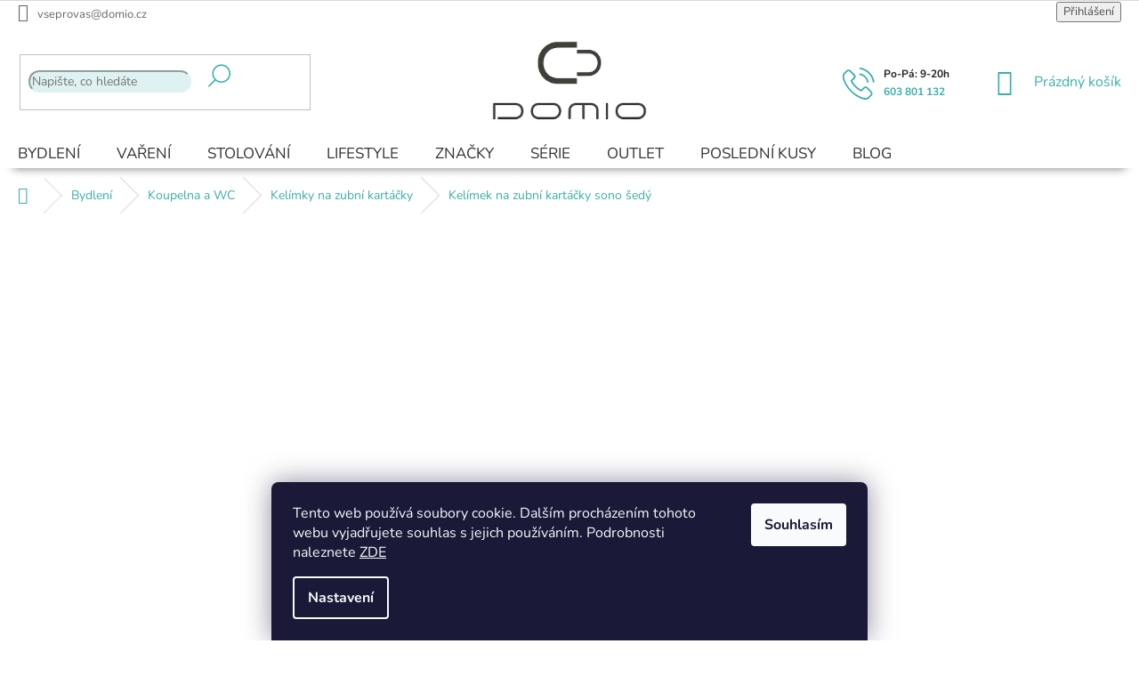

--- FILE ---
content_type: text/html; charset=utf-8
request_url: https://www.domio.cz/kelimky-na-zubni-kartacky/kelimek-na-zubni-kartacky-sono-sedy/
body_size: 40080
content:
<!doctype html><html lang="cs" dir="ltr" class="header-background-light external-fonts-loaded"><head><meta charset="utf-8" /><meta name="viewport" content="width=device-width,initial-scale=1" /><title>Kelímek na zubní kartáčky SONO taupe BLOMUS</title><link rel="preconnect" href="https://cdn.myshoptet.com" /><link rel="dns-prefetch" href="https://cdn.myshoptet.com" /><link rel="preload" href="https://cdn.myshoptet.com/prj/dist/master/cms/libs/jquery/jquery-1.11.3.min.js" as="script" /><link href="https://cdn.myshoptet.com/prj/dist/master/cms/templates/frontend_templates/shared/css/font-face/nunito.css" rel="stylesheet"><link href="https://cdn.myshoptet.com/prj/dist/master/shop/dist/font-shoptet-11.css.62c94c7785ff2cea73b2.css" rel="stylesheet"><script>
dataLayer = [];
dataLayer.push({'shoptet' : {
    "pageId": 1049,
    "pageType": "productDetail",
    "currency": "CZK",
    "currencyInfo": {
        "decimalSeparator": ",",
        "exchangeRate": 1,
        "priceDecimalPlaces": 0,
        "symbol": "K\u010d",
        "symbolLeft": 0,
        "thousandSeparator": " "
    },
    "language": "cs",
    "projectId": 150815,
    "product": {
        "id": 7076,
        "guid": "53e746a0-97dc-11e9-a065-0cc47a6c92bc",
        "hasVariants": false,
        "codes": [
            {
                "code": "BM69048",
                "quantity": "2",
                "stocks": [
                    {
                        "id": "ext",
                        "quantity": "2"
                    }
                ]
            }
        ],
        "code": "BM69048",
        "name": "Kel\u00edmek na zubn\u00ed kart\u00e1\u010dky sono \u0161ed\u00fd",
        "appendix": "",
        "weight": 0.35299999999999998,
        "manufacturer": "BLOMUS",
        "manufacturerGuid": "1EF5332694316BB2A8D8DA0BA3DED3EE",
        "currentCategory": "Bydlen\u00ed | Vybaven\u00ed do koupelny a WC | Kel\u00edmky na zubn\u00ed kart\u00e1\u010dky",
        "currentCategoryGuid": "8975bd83-7710-11e9-a065-0cc47a6c92bc",
        "defaultCategory": "Bydlen\u00ed | Vybaven\u00ed do koupelny a WC | Kel\u00edmky na zubn\u00ed kart\u00e1\u010dky",
        "defaultCategoryGuid": "8975bd83-7710-11e9-a065-0cc47a6c92bc",
        "currency": "CZK",
        "priceWithVat": 507
    },
    "stocks": [
        {
            "id": "ext",
            "title": "Sklad",
            "isDeliveryPoint": 0,
            "visibleOnEshop": 1
        }
    ],
    "cartInfo": {
        "id": null,
        "freeShipping": false,
        "freeShippingFrom": 3000,
        "leftToFreeGift": {
            "formattedPrice": "0 K\u010d",
            "priceLeft": 0
        },
        "freeGift": false,
        "leftToFreeShipping": {
            "priceLeft": 3000,
            "dependOnRegion": 0,
            "formattedPrice": "3 000 K\u010d"
        },
        "discountCoupon": [],
        "getNoBillingShippingPrice": {
            "withoutVat": 0,
            "vat": 0,
            "withVat": 0
        },
        "cartItems": [],
        "taxMode": "ORDINARY"
    },
    "cart": [],
    "customer": {
        "priceRatio": 1,
        "priceListId": 1,
        "groupId": null,
        "registered": false,
        "mainAccount": false
    }
}});
dataLayer.push({'cookie_consent' : {
    "marketing": "denied",
    "analytics": "denied"
}});
document.addEventListener('DOMContentLoaded', function() {
    shoptet.consent.onAccept(function(agreements) {
        if (agreements.length == 0) {
            return;
        }
        dataLayer.push({
            'cookie_consent' : {
                'marketing' : (agreements.includes(shoptet.config.cookiesConsentOptPersonalisation)
                    ? 'granted' : 'denied'),
                'analytics': (agreements.includes(shoptet.config.cookiesConsentOptAnalytics)
                    ? 'granted' : 'denied')
            },
            'event': 'cookie_consent'
        });
    });
});
</script>

<!-- Google Tag Manager -->
<script>(function(w,d,s,l,i){w[l]=w[l]||[];w[l].push({'gtm.start':
new Date().getTime(),event:'gtm.js'});var f=d.getElementsByTagName(s)[0],
j=d.createElement(s),dl=l!='dataLayer'?'&l='+l:'';j.async=true;j.src=
'https://www.googletagmanager.com/gtm.js?id='+i+dl;f.parentNode.insertBefore(j,f);
})(window,document,'script','dataLayer','GTM-PD579KD');</script>
<!-- End Google Tag Manager -->

<meta property="og:type" content="website"><meta property="og:site_name" content="domio.cz"><meta property="og:url" content="https://www.domio.cz/kelimky-na-zubni-kartacky/kelimek-na-zubni-kartacky-sono-sedy/"><meta property="og:title" content="Kelímek na zubní kartáčky SONO taupe BLOMUS"><meta name="author" content="DOMIO"><meta name="web_author" content="Shoptet.cz"><meta name="dcterms.rightsHolder" content="www.domio.cz"><meta name="robots" content="index,follow"><meta property="og:image" content="https://cdn.myshoptet.com/usr/www.domio.cz/user/shop/big/7076-3_kelimek-na-zubni-kartacky-sono-taupe-blomus.jpg?631755e9"><meta property="og:description" content="Kelímek na zubní kartáčky SONO taupe BLOMUS. Dárky k objednávkám, více než 2 000 výdejních míst a 30 dní na vrácení zboží. To vše vám zpříjemní nákup v designovém eshopu Domio."><meta name="description" content="Kelímek na zubní kartáčky SONO taupe BLOMUS. Dárky k objednávkám, více než 2 000 výdejních míst a 30 dní na vrácení zboží. To vše vám zpříjemní nákup v designovém eshopu Domio."><meta name="google-site-verification" content="107859662"><meta property="product:price:amount" content="507"><meta property="product:price:currency" content="CZK"><style>:root {--color-primary: #3AAFA9;--color-primary-h: 177;--color-primary-s: 50%;--color-primary-l: 46%;--color-primary-hover: #2B7A78;--color-primary-hover-h: 178;--color-primary-hover-s: 48%;--color-primary-hover-l: 32%;--color-secondary: #3AAFA9;--color-secondary-h: 177;--color-secondary-s: 50%;--color-secondary-l: 46%;--color-secondary-hover: #2B7A78;--color-secondary-hover-h: 178;--color-secondary-hover-s: 48%;--color-secondary-hover-l: 32%;--color-tertiary: #3AAFA9;--color-tertiary-h: 177;--color-tertiary-s: 50%;--color-tertiary-l: 46%;--color-tertiary-hover: #2B7A78;--color-tertiary-hover-h: 178;--color-tertiary-hover-s: 48%;--color-tertiary-hover-l: 32%;--color-header-background: #ffffff;--template-font: "Nunito";--template-headings-font: "Nunito";--header-background-url: none;--cookies-notice-background: #1A1937;--cookies-notice-color: #F8FAFB;--cookies-notice-button-hover: #f5f5f5;--cookies-notice-link-hover: #27263f;--templates-update-management-preview-mode-content: "Náhled aktualizací šablony je aktivní pro váš prohlížeč."}</style>
    
    <link href="https://cdn.myshoptet.com/prj/dist/master/shop/dist/main-11.less.fcb4a42d7bd8a71b7ee2.css" rel="stylesheet" />
        
    <script>var shoptet = shoptet || {};</script>
    <script src="https://cdn.myshoptet.com/prj/dist/master/shop/dist/main-3g-header.js.05f199e7fd2450312de2.js"></script>
<!-- User include --><!-- api 427(81) html code header -->
<link rel="stylesheet" href="https://cdn.myshoptet.com/usr/api2.dklab.cz/user/documents/_doplnky/instagram/150815/14/150815_14.css" type="text/css" /><style>
        :root {
            --dklab-instagram-header-color: #4D4D4D;  
            --dklab-instagram-header-background: #DDDDDD;  
            --dklab-instagram-font-weight: 400;
            --dklab-instagram-font-size: 180%;
            --dklab-instagram-logoUrl: url(https://cdn.myshoptet.com/usr/api2.dklab.cz/user/documents/_doplnky/instagram/img/logo-duha.png); 
            --dklab-instagram-logo-size-width: 40px;
            --dklab-instagram-logo-size-height: 40px;                        
            --dklab-instagram-hover-content: 0;                        
            --dklab-instagram-padding: 0px;                        
            --dklab-instagram-border-color: #888888;
            
        }
        </style>
<!-- api 608(256) html code header -->
<link rel="stylesheet" href="https://cdn.myshoptet.com/usr/api2.dklab.cz/user/documents/_doplnky/bannery/150815/4610/150815_4610.css" type="text/css" /><style>
        :root {
            --dklab-bannery-b-hp-padding: 5px;
            --dklab-bannery-b-hp-box-padding: 20px;
            --dklab-bannery-b-hp-big-screen: 16.667%;
            --dklab-bannery-b-hp-medium-screen: 16.667%;
            --dklab-bannery-b-hp-small-screen: 33.333%;
            --dklab-bannery-b-hp-tablet-screen: 33.333%;
            --dklab-bannery-b-hp-mobile-screen: 50%;

            --dklab-bannery-i-hp-icon-color: #60BDA6;
            --dklab-bannery-i-hp-color: #4D4D4D;
            --dklab-bannery-i-hp-background: #FFFFFF;            
            
            --dklab-bannery-i-d-icon-color: #60BDA6;
            --dklab-bannery-i-d-color: #4D4D4D;
            --dklab-bannery-i-d-background: #FFFFFF;


            --dklab-bannery-i-hp-w-big-screen: 4;
            --dklab-bannery-i-hp-w-medium-screen: 4;
            --dklab-bannery-i-hp-w-small-screen: 4;
            --dklab-bannery-i-hp-w-tablet-screen: 4;
            --dklab-bannery-i-hp-w-mobile-screen: 2;
            
            --dklab-bannery-i-d-w-big-screen: 4;
            --dklab-bannery-i-d-w-medium-screen: 4;
            --dklab-bannery-i-d-w-small-screen: 4;
            --dklab-bannery-i-d-w-tablet-screen: 2;
            --dklab-bannery-i-d-w-mobile-screen: 2;

        }</style>
<!-- api 609(257) html code header -->
<link rel="stylesheet" href="https://cdn.myshoptet.com/usr/api2.dklab.cz/user/documents/_doplnky/slider/150815/2/150815_2.css" type="text/css" /><style>
        :root {
        --dklab-slider-color-arrow: #3AAFA9;
        --dklab-slider-color-hp-dot: #3AAFA9;
        --dklab-slider-color-hp-dot-active: #3AAFA9;
        --dklab-slider-color-l-dot: #3AAFA9;
        --dklab-slider-color-l-dot-active: #3AAFA9;
        --dklab-slider-color-c-dot: #3AAFA9;
        --dklab-slider-color-c-dot-active: #3AAFA9;
        --dklab-slider-color-c-arrow: #3AAFA9;
        --dklab-slider-color-d-dot: #3AAFA9;
        --dklab-slider-color-d-dot-active: #3AAFA9;

        }</style>
<!-- api 1238(856) html code header -->
<link rel="stylesheet" href="https://cdn.myshoptet.com/usr/shoptet.tomashlad.eu/user/documents/extras/wide-web/styles.min.css?v99">
<script>
    var shoptetakWideWebSettings={"useContentSize":true,"useBiggerText":false,"useBiggerVisitingText":false,"contentSizeValue":"100%","textSizeValue":"1px","addonActivation":true};

    var body=document.getElementsByTagName("body")[0];

    const root = document.documentElement;

    if ( shoptetakWideWebSettings.useContentSize) {
        root.setAttribute("container-change", "true");
        root.style.setProperty('--container-size', shoptetakWideWebSettings.contentSizeValue);
    }
    if (shoptetakWideWebSettings.useBiggerText) {
        root.setAttribute("bigger-text", shoptetakWideWebSettings.textSizeValue);
    }

    if (shoptetakWideWebSettings.useBiggerVisitingText) {
        root.setAttribute("text-change", "true");
    }

    cookie = key=>((new RegExp((key || '=')+'=(.*?); ','gm')).exec(document.cookie+'; ') ||['',null])[1];

    if (cookie('textSize') !== null) {
        function getTextCookie(number) {
            if (cookie('textSize') === ''+number+'px') {
                root.setAttribute("bigger-user-text", ''+number+'px');
            }
        }

        getTextCookie('0');
        getTextCookie('1');
        getTextCookie('2');
        getTextCookie('3');
        getTextCookie('4');
        getTextCookie('5');
    }
</script>

<!-- service 427(81) html code header -->
<link rel="stylesheet" href="https://cdn.myshoptet.com/usr/api2.dklab.cz/user/documents/_doplnky/instagram/font/instagramplus.css" type="text/css" />

<!-- service 608(256) html code header -->
<link rel="stylesheet" href="https://cdn.myshoptet.com/usr/api.dklab.cz/user/documents/fontawesome/css/all.css?v=1.02" type="text/css" />
<!-- service 619(267) html code header -->
<link href="https://cdn.myshoptet.com/usr/fvstudio.myshoptet.com/user/documents/addons/cartupsell.min.css?24.11.1" rel="stylesheet">
<!-- service 659(306) html code header -->
<link rel="stylesheet" type="text/css" href="https://cdn.myshoptet.com/usr/fvstudio.myshoptet.com/user/documents/showmore/fv-studio-app-showmore.css?v=21.10.1">

<!-- service 609(257) html code header -->
<link rel="stylesheet" href="https://cdn.myshoptet.com/usr/api2.dklab.cz/user/documents/css/swiper-bundle.min.css?v=1" />
<!--
<link rel="stylesheet" href="https://cdn.myshoptet.com/usr/api.dklab.cz/user/documents/_doplnky/lightslider/dist/css/lightslider.css?v=5" />
<link rel="stylesheet" href="https://cdn.myshoptet.com/usr/api.dklab.cz/user/documents/_doplnky/sliderplus/src/style.css?v=66" type="text/css" />
<link rel="stylesheet" href="https://cdn.myshoptet.com/usr/api.dklab.cz/user/documents/_doplnky/sliderplus/src/style_fix.css?v=38" type="text/css" />
<style type="text/css">
.dklabSliderplusCarousel.dklabSliderplus-moderni-tmavy .extended-banner-link:hover, .dklabSliderplusCarousel.dklabSliderplus-moderni-svetly .extended-banner-link:hover,
.dklabSliderplusCarousel.dklabSliderplus-box-tmavy .extended-banner-link, .dklabSliderplusCarousel.dklabSliderplus-box-svetly .extended-banner-link{
  background: #3AAFA9;
}
</style>
-->

<!-- service 1238(856) html code header -->
<style>
html:not([bigger-user-text="0px"]) .p-detail-tabs h1 {
  font-size: 1em !important;
}
</style>
<!-- service 1472(1086) html code header -->
<link rel="stylesheet" href="https://cdn.myshoptet.com/usr/apollo.jakubtursky.sk/user/documents/assets/sipky/main.css?v=19">
<!-- service 2322(1835) html code header -->
<link rel="stylesheet" href="https://cdn.myshoptet.com/addons/dominikmartini/product_salecode/styles.header.min.css?1f0482a01621d4a6d7beb5cd811f2e28c64f26c2">
<!-- service 417(71) html code header -->
<style>
@media screen and (max-width: 767px) {
body.sticky-mobile:not(.paxio-merkur):not(.venus) .dropdown {display: none !important;}
body.sticky-mobile:not(.paxio-merkur):not(.venus) .languagesMenu{right: 98px; position: absolute;}
body.sticky-mobile:not(.paxio-merkur):not(.venus) .languagesMenu .caret{display: none !important;}
body.sticky-mobile:not(.paxio-merkur):not(.venus) .languagesMenu.open .languagesMenu__content {display: block;right: 0;left: auto;}
.template-12 #header .site-name {max-width: 40% !important;}
}
@media screen and (-ms-high-contrast: active), (-ms-high-contrast: none) {
.template-12 #header {position: fixed; width: 100%;}
.template-12 #content-wrapper.content-wrapper{padding-top: 80px;}
}
.sticky-mobile #header-image{display: none;}
@media screen and (max-width: 640px) {
.template-04.sticky-mobile #header-cart{position: fixed;top: 3px;right: 92px;}
.template-04.sticky-mobile #header-cart::before {font-size: 32px;}
.template-04.sticky-mobile #header-cart strong{display: none;}
}
@media screen and (min-width: 641px) {
.dklabGarnet #main-wrapper {overflow: visible !important;}
}
.dklabGarnet.sticky-mobile #logo img {top: 0 !important;}
@media screen and (min-width: 768px){
.top-navigation-bar .site-name {display: none;}
}
/*NOVÁ VERZE MOBILNÍ HLAVIČKY*/
@media screen and (max-width: 767px){
.scrolled-down body:not(.ordering-process):not(.search-window-visible) .top-navigation-bar {transform: none !important;}
.scrolled-down body:not(.ordering-process):not(.search-window-visible) #header .site-name {transform: none !important;}
.scrolled-down body:not(.ordering-process):not(.search-window-visible) #header .cart-count {transform: none !important;}
.scrolled-down #header {transform: none !important;}

body.template-11.mobile-header-version-1:not(.paxio-merkur):not(.venus) .top-navigation-bar .site-name{display: none !important;}
body.template-11.mobile-header-version-1:not(.paxio-merkur):not(.venus) #header .cart-count {top: -39px !important;position: absolute !important;}
.template-11.sticky-mobile.mobile-header-version-1 .responsive-tools > a[data-target="search"] {visibility: visible;}
.template-12.mobile-header-version-1 #header{position: fixed !important;}
.template-09.mobile-header-version-1.sticky-mobile .top-nav .subnav-left {visibility: visible;}
}

/*Disco*/
@media screen and (min-width: 768px){
.template-13:not(.jupiter) #header, .template-14 #header{position: sticky;top: 0;z-index: 8;}
.template-14.search-window-visible #header{z-index: 9999;}
body.navigation-hovered::before {z-index: 7;}
/*
.template-13 .top-navigation-bar{z-index: 10000;}
.template-13 .popup-widget {z-index: 10001;}
*/
.scrolled .template-13 #header, .scrolled .template-14 #header{box-shadow: 0 2px 10px rgba(0,0,0,0.1);}
.search-focused::before{z-index: 8;}
.top-navigation-bar{z-index: 9;position: relative;}
.paxio-merkur.top-navigation-menu-visible #header .search-form .form-control {z-index: 1;}
.paxio-merkur.top-navigation-menu-visible .search-form::before {z-index: 1;}
.scrolled .popup-widget.cart-widget {position: fixed;top: 68px !important;}

/* MERKUR */
.paxio-merkur.sticky-mobile.template-11 #oblibeneBtn{line-height: 70px !important;}
}


/* VENUS */
@media screen and (min-width: 768px){
.venus.sticky-mobile:not(.ordering-process) #header {position: fixed !important;width: 100%;transform: none !important;translate: none !important;box-shadow: 0 2px 10px rgba(0,0,0,0.1);visibility: visible !important;opacity: 1 !important;}
.venus.sticky-mobile:not(.ordering-process) .overall-wrapper{padding-top: 160px;}
.venus.sticky-mobile.type-index:not(.ordering-process) .overall-wrapper{padding-top: 85px;}
.venus.sticky-mobile:not(.ordering-process) #content-wrapper.content-wrapper {padding-top: 0 !important;}
}
@media screen and (max-width: 767px){
.template-14 .top-navigation-bar > .site-name{display: none !important;}
.template-14 #header .header-top .header-top-wrapper .site-name{margin: 0;}
}
/* JUPITER */
@media screen and (max-width: 767px){
.scrolled-down body.jupiter:not(.ordering-process):not(.search-window-visible) #header .site-name {-webkit-transform: translateX(-50%) !important;transform: translateX(-50%) !important;}
}
@media screen and (min-width: 768px){
.jupiter.sticky-header #header::after{display: none;}
.jupiter.sticky-header #header{position: fixed; top: 0; width: 100%;z-index: 99;}
.jupiter.sticky-header.ordering-process #header{position: relative;}
.jupiter.sticky-header .overall-wrapper{padding-top: 182px;}
.jupiter.sticky-header.ordering-process .overall-wrapper{padding-top: 0;}
.jupiter.sticky-header #header .header-top {height: 80px;}
}
</style>
<!-- project html code header -->
<link href="http://www.domio.cz/user/documents/upload/apple-touch-icon.png" rel="apple-touch-icon" />
<link href="/user/documents/upload/styles/sold_out.css" rel="stylesheet" />
<link href="/user/documents/upload/styles/style.css?v=" rel="stylesheet" />

<meta name="google-site-verification" content="3mwVCc9uhECD5nW9fAn2YbU-fz4Yk-yPfJMVhKeJ3B8" />
<meta name="p:domain_verify" content="8c0d9c6d83e2c687bea5ee550f891718"/>
<meta name="google-site-verification" content="yzldNdvxdmJFnMTycmaZ3G8xF2geyNucgYJ4BPS83Tc" />


<link href="/user/documents/upload/styles/quantity_buttons.css?v=" rel="stylesheet" />
<!--link href="/user/documents/upload/styles/price_holder_logos.css?v=" rel="stylesheet" /-->

<style>
.quantity-form .quantity .decrease {
    border-bottom-right-radius: 32px;}
.flag {border-radius: 3.9rem; !important;}
@media screen and (max-width: 800px) {.flag {display: none !important;}}
.vystaveno-detail {
 text-align: center !important;
}
.otaznik .tooltiptext { 
 background: #3AAFA9 !important;
 width: 200px;
 visibility: hidden;
 background-color: white;
  border-radius: 50px !important;
 color: black;
 text-align: center;
 padding: 15px;
 position: absolute;
 z-index: 1;
 font-size: 12px;
top: 24px;
left: 110px;
}
.otaznik:hover .tooltiptext {
 visibility: visible;
}

.vystaveno2 {
  color: #3AAFA9 !important;
  font-weight: bold !important;
  padding: 10px !important;
  position: relative;
  z-index: 8 !important;
   float: left !important;
   clear:both !important;
}
.vystaveno2 .tooltiptext a {
  color: white !important;
}
.vystaveno2 i {
 display:  block !important;
 font-size: 50px !important;
}
.btn.btn-conversion, a.btn.btn-conversion, .btn.btn-cart, a.btn.btn-cart{
border-radius: 0rem;
}
conversion, .btn.btn-cart, a.btn.btn-cart {
    border-radius: 3rem;}
.welcome div {
    max-width: 2000px !important;
}
.blog-hp {
    max-width: 2000px;
}
:root {
--color-detail-product-arrows-BG: #def2f1;
--color-detail-product-arrows-BG-hover: #def2f1;
--color-detail-product-arrows-icon: #ffffff;
--color-detail-product-arrows-icon-hover: #ffffff;
--detail-product-arrows-border-radius: 20%;
}
.navigation-in > ul > li.ext > ul > li > a img {
width: auto !important;
margin: 0 auto;
}
.navigation-in > ul > li.ext > ul > li > a.menu-image {
width: 116px !important;
} 
</style>
<style data-addon="Cena po zadání slevového kódu" data-author="Dominik Martini">
.dm-coupon-div {
  border: solid 1px #3aafa9 !important;
  border-radius: 0px !important;
  background-color: #def2f3 !important;
  color: #000000 !important;
  padding: 13px !important;
  font-size: 16px !important;
} 
.dm-coupon-div span {
  color: #3aafa9 !important;
} 
.dm-coupon-div:before {
  background-color: #def2f3 !important;
  color: #4d4d4d !important;
  font-size: 16px !important;
} 
</style>
<!-- /User include --><link rel="shortcut icon" href="/favicon.ico" type="image/x-icon" /><link rel="canonical" href="https://www.domio.cz/kelimky-na-zubni-kartacky/kelimek-na-zubni-kartacky-sono-sedy/" />    <!-- Global site tag (gtag.js) - Google Analytics -->
    <script async src="https://www.googletagmanager.com/gtag/js?id=16934185559"></script>
    <script>
        
        window.dataLayer = window.dataLayer || [];
        function gtag(){dataLayer.push(arguments);}
        

                    console.debug('default consent data');

            gtag('consent', 'default', {"ad_storage":"denied","analytics_storage":"denied","ad_user_data":"denied","ad_personalization":"denied","wait_for_update":500});
            dataLayer.push({
                'event': 'default_consent'
            });
        
        gtag('js', new Date());

                gtag('config', 'UA-37600549-6', { 'groups': "UA" });
        
                gtag('config', 'G-B99TJ79YKN', {"groups":"GA4","send_page_view":false,"content_group":"productDetail","currency":"CZK","page_language":"cs"});
        
                gtag('config', 'AW-958036479');
        
                gtag('config', 'AW-16934185559');
        
        
        
        
                    gtag('event', 'page_view', {"send_to":"GA4","page_language":"cs","content_group":"productDetail","currency":"CZK"});
        
                gtag('set', 'currency', 'CZK');

        gtag('event', 'view_item', {
            "send_to": "UA",
            "items": [
                {
                    "id": "BM69048",
                    "name": "Kel\u00edmek na zubn\u00ed kart\u00e1\u010dky sono \u0161ed\u00fd",
                    "category": "Bydlen\u00ed \/ Vybaven\u00ed do koupelny a WC \/ Kel\u00edmky na zubn\u00ed kart\u00e1\u010dky",
                                        "brand": "BLOMUS",
                                                            "price": 419
                }
            ]
        });
        
        
        
        
        
                    gtag('event', 'view_item', {"send_to":"GA4","page_language":"cs","content_group":"productDetail","value":419,"currency":"CZK","items":[{"item_id":"BM69048","item_name":"Kel\u00edmek na zubn\u00ed kart\u00e1\u010dky sono \u0161ed\u00fd","item_brand":"BLOMUS","item_category":"Bydlen\u00ed","item_category2":"Vybaven\u00ed do koupelny a WC","item_category3":"Kel\u00edmky na zubn\u00ed kart\u00e1\u010dky","price":419,"quantity":1,"index":0}]});
        
        
        
        
        
        
        
        document.addEventListener('DOMContentLoaded', function() {
            if (typeof shoptet.tracking !== 'undefined') {
                for (var id in shoptet.tracking.bannersList) {
                    gtag('event', 'view_promotion', {
                        "send_to": "UA",
                        "promotions": [
                            {
                                "id": shoptet.tracking.bannersList[id].id,
                                "name": shoptet.tracking.bannersList[id].name,
                                "position": shoptet.tracking.bannersList[id].position
                            }
                        ]
                    });
                }
            }

            shoptet.consent.onAccept(function(agreements) {
                if (agreements.length !== 0) {
                    console.debug('gtag consent accept');
                    var gtagConsentPayload =  {
                        'ad_storage': agreements.includes(shoptet.config.cookiesConsentOptPersonalisation)
                            ? 'granted' : 'denied',
                        'analytics_storage': agreements.includes(shoptet.config.cookiesConsentOptAnalytics)
                            ? 'granted' : 'denied',
                                                                                                'ad_user_data': agreements.includes(shoptet.config.cookiesConsentOptPersonalisation)
                            ? 'granted' : 'denied',
                        'ad_personalization': agreements.includes(shoptet.config.cookiesConsentOptPersonalisation)
                            ? 'granted' : 'denied',
                        };
                    console.debug('update consent data', gtagConsentPayload);
                    gtag('consent', 'update', gtagConsentPayload);
                    dataLayer.push(
                        { 'event': 'update_consent' }
                    );
                }
            });
        });
    </script>
</head><body class="desktop id-1049 in-kelimky-na-zubni-kartacky template-11 type-product type-detail one-column-body columns-mobile-2 columns-3 ums_forms_redesign--off ums_a11y_category_page--on ums_discussion_rating_forms--off ums_flags_display_unification--on ums_a11y_login--on mobile-header-version-0"><noscript>
    <style>
        #header {
            padding-top: 0;
            position: relative !important;
            top: 0;
        }
        .header-navigation {
            position: relative !important;
        }
        .overall-wrapper {
            margin: 0 !important;
        }
        body:not(.ready) {
            visibility: visible !important;
        }
    </style>
    <div class="no-javascript">
        <div class="no-javascript__title">Musíte změnit nastavení vašeho prohlížeče</div>
        <div class="no-javascript__text">Podívejte se na: <a href="https://www.google.com/support/bin/answer.py?answer=23852">Jak povolit JavaScript ve vašem prohlížeči</a>.</div>
        <div class="no-javascript__text">Pokud používáte software na blokování reklam, může být nutné povolit JavaScript z této stránky.</div>
        <div class="no-javascript__text">Děkujeme.</div>
    </div>
</noscript>

        <div id="fb-root"></div>
        <script>
            window.fbAsyncInit = function() {
                FB.init({
//                    appId            : 'your-app-id',
                    autoLogAppEvents : true,
                    xfbml            : true,
                    version          : 'v19.0'
                });
            };
        </script>
        <script async defer crossorigin="anonymous" src="https://connect.facebook.net/cs_CZ/sdk.js"></script>
<!-- Google Tag Manager (noscript) -->
<noscript><iframe src="https://www.googletagmanager.com/ns.html?id=GTM-PD579KD"
height="0" width="0" style="display:none;visibility:hidden"></iframe></noscript>
<!-- End Google Tag Manager (noscript) -->

    <div class="siteCookies siteCookies--bottom siteCookies--dark js-siteCookies" role="dialog" data-testid="cookiesPopup" data-nosnippet>
        <div class="siteCookies__form">
            <div class="siteCookies__content">
                <div class="siteCookies__text">
                    Tento web používá soubory cookie. Dalším procházením tohoto webu vyjadřujete souhlas s jejich používáním. Podrobnosti naleznete <a href="/soubory-cookies/" target="_blank" rel="noopener noreferrer">ZDE</a>
                </div>
                <p class="siteCookies__links">
                    <button class="siteCookies__link js-cookies-settings" aria-label="Nastavení cookies" data-testid="cookiesSettings">Nastavení</button>
                </p>
            </div>
            <div class="siteCookies__buttonWrap">
                                <button class="siteCookies__button js-cookiesConsentSubmit" value="all" aria-label="Přijmout cookies" data-testid="buttonCookiesAccept">Souhlasím</button>
            </div>
        </div>
        <script>
            document.addEventListener("DOMContentLoaded", () => {
                const siteCookies = document.querySelector('.js-siteCookies');
                document.addEventListener("scroll", shoptet.common.throttle(() => {
                    const st = document.documentElement.scrollTop;
                    if (st > 1) {
                        siteCookies.classList.add('siteCookies--scrolled');
                    } else {
                        siteCookies.classList.remove('siteCookies--scrolled');
                    }
                }, 100));
            });
        </script>
    </div>
<a href="#content" class="skip-link sr-only">Přejít na obsah</a><div class="overall-wrapper"><div class="user-action"><div class="container">
    <div class="user-action-in">
                    <div id="login" class="user-action-login popup-widget login-widget" role="dialog" aria-labelledby="loginHeading">
        <div class="popup-widget-inner">
                            <h2 id="loginHeading">Přihlášení k vašemu účtu</h2><div id="customerLogin"><form action="/action/Customer/Login/" method="post" id="formLoginIncluded" class="csrf-enabled formLogin" data-testid="formLogin"><input type="hidden" name="referer" value="" /><div class="form-group"><div class="input-wrapper email js-validated-element-wrapper no-label"><input type="email" name="email" class="form-control" autofocus placeholder="E-mailová adresa (např. jan@novak.cz)" data-testid="inputEmail" autocomplete="email" required /></div></div><div class="form-group"><div class="input-wrapper password js-validated-element-wrapper no-label"><input type="password" name="password" class="form-control" placeholder="Heslo" data-testid="inputPassword" autocomplete="current-password" required /><span class="no-display">Nemůžete vyplnit toto pole</span><input type="text" name="surname" value="" class="no-display" /></div></div><div class="form-group"><div class="login-wrapper"><button type="submit" class="btn btn-secondary btn-text btn-login" data-testid="buttonSubmit">Přihlásit se</button><div class="password-helper"><a href="/registrace/" data-testid="signup" rel="nofollow">Nová registrace</a><a href="/klient/zapomenute-heslo/" rel="nofollow">Zapomenuté heslo</a></div></div></div><div class="social-login-buttons"><div class="social-login-buttons-divider"><span>nebo</span></div><div class="form-group"><a href="/action/Social/login/?provider=Facebook" class="login-btn facebook" rel="nofollow"><span class="login-facebook-icon"></span><strong>Přihlásit se přes Facebook</strong></a></div></div></form>
</div>                    </div>
    </div>

                            <div id="cart-widget" class="user-action-cart popup-widget cart-widget loader-wrapper" data-testid="popupCartWidget" role="dialog" aria-hidden="true">
    <div class="popup-widget-inner cart-widget-inner place-cart-here">
        <div class="loader-overlay">
            <div class="loader"></div>
        </div>
    </div>

    <div class="cart-widget-button">
        <a href="/kosik/" class="btn btn-conversion" id="continue-order-button" rel="nofollow" data-testid="buttonNextStep">Pokračovat do košíku</a>
    </div>
</div>
            </div>
</div>
</div><div class="top-navigation-bar" data-testid="topNavigationBar">

    <div class="container">

        <div class="top-navigation-contacts">
            <strong>Zákaznická podpora:</strong><a href="tel:603801132" class="project-phone" aria-label="Zavolat na 603801132" data-testid="contactboxPhone"><span>603 801 132</span></a><a href="mailto:vseprovas@domio.cz" class="project-email" data-testid="contactboxEmail"><span>vseprovas@domio.cz</span></a>        </div>

                            <div class="top-navigation-menu">
                <div class="top-navigation-menu-trigger"></div>
                <ul class="top-navigation-bar-menu">
                                            <li class="top-navigation-menu-item-2459">
                            <a href="/vyhody-nakupu-domio/">Výhody nákupu</a>
                        </li>
                                            <li class="top-navigation-menu-item-995">
                            <a href="/doprava-a-platba/">Doprava a platba</a>
                        </li>
                                            <li class="top-navigation-menu-item-942">
                            <a href="/reklamace-a-vratky/">Reklamace a vratky</a>
                        </li>
                                            <li class="top-navigation-menu-item--51">
                            <a href="/hodnoceni-obchodu/">Hodnocení obchodu</a>
                        </li>
                                            <li class="top-navigation-menu-item-948">
                            <a href="/o-domiu/">O Domiu</a>
                        </li>
                                            <li class="top-navigation-menu-item-972">
                            <a href="/soubory-cookies/">Soubory cookies</a>
                        </li>
                                            <li class="top-navigation-menu-item-39">
                            <a href="/obchodni-podminky/">Obchodní podmínky</a>
                        </li>
                                            <li class="top-navigation-menu-item-969">
                            <a href="/podminky-ochrany-osobnich-udaju/">Podmínky ochrany osobních údajů</a>
                        </li>
                                            <li class="top-navigation-menu-item-external-57">
                            <a href="https://www.domio.cz/znacka/">Značky</a>
                        </li>
                                            <li class="top-navigation-menu-item-29">
                            <a href="/kontakty/">Kontakty</a>
                        </li>
                                    </ul>
                <ul class="top-navigation-bar-menu-helper"></ul>
            </div>
        
        <div class="top-navigation-tools">
            <div class="responsive-tools">
                <a href="#" class="toggle-window" data-target="search" aria-label="Hledat" data-testid="linkSearchIcon"></a>
                                                            <a href="#" class="toggle-window" data-target="login"></a>
                                                    <a href="#" class="toggle-window" data-target="navigation" aria-label="Menu" data-testid="hamburgerMenu"></a>
            </div>
                        <button class="top-nav-button top-nav-button-login toggle-window" type="button" data-target="login" aria-haspopup="dialog" aria-controls="login" aria-expanded="false" data-testid="signin"><span>Přihlášení</span></button>        </div>

    </div>

</div>
<header id="header"><div class="container navigation-wrapper">
    <div class="header-top">
        <div class="site-name-wrapper">
            <div class="site-name"><a href="/" data-testid="linkWebsiteLogo"><img src="https://cdn.myshoptet.com/usr/www.domio.cz/user/logos/logo-domio-hp.png" alt="DOMIO" fetchpriority="low" /></a></div>        </div>
        <div class="search" itemscope itemtype="https://schema.org/WebSite">
            <meta itemprop="headline" content="Kelímky na zubní kartáčky"/><meta itemprop="url" content="https://www.domio.cz"/><meta itemprop="text" content="Kelímek na zubní kartáčky SONO taupe BLOMUS. Dárky k objednávkám, více než 2 000 výdejních míst a 30 dní na vrácení zboží. To vše vám zpříjemní nákup v designovém eshopu Domio."/>            <form action="/action/ProductSearch/prepareString/" method="post"
    id="formSearchForm" class="search-form compact-form js-search-main"
    itemprop="potentialAction" itemscope itemtype="https://schema.org/SearchAction" data-testid="searchForm">
    <fieldset>
        <meta itemprop="target"
            content="https://www.domio.cz/vyhledavani/?string={string}"/>
        <input type="hidden" name="language" value="cs"/>
        
            
<input
    type="search"
    name="string"
        class="query-input form-control search-input js-search-input"
    placeholder="Napište, co hledáte"
    autocomplete="off"
    required
    itemprop="query-input"
    aria-label="Vyhledávání"
    data-testid="searchInput"
>
            <button type="submit" class="btn btn-default" data-testid="searchBtn">Hledat</button>
        
    </fieldset>
</form>
        </div>
        <div class="navigation-buttons">
                
    <a href="/kosik/" class="btn btn-icon toggle-window cart-count" data-target="cart" data-hover="true" data-redirect="true" data-testid="headerCart" rel="nofollow" aria-haspopup="dialog" aria-expanded="false" aria-controls="cart-widget">
        
                <span class="sr-only">Nákupní košík</span>
        
            <span class="cart-price visible-lg-inline-block" data-testid="headerCartPrice">
                                    Prázdný košík                            </span>
        
    
            </a>
        </div>
    </div>
    <nav id="navigation" aria-label="Hlavní menu" data-collapsible="true"><div class="navigation-in menu"><ul class="menu-level-1" role="menubar" data-testid="headerMenuItems"><li class="menu-item-2793 ext" role="none"><a href="/bydleni/" data-testid="headerMenuItem" role="menuitem" aria-haspopup="true" aria-expanded="false"><b>Bydlení</b><span class="submenu-arrow"></span></a><ul class="menu-level-2" aria-label="Bydlení" tabindex="-1" role="menu"><li class="menu-item-777 has-third-level" role="none"><a href="/doplnky-a-dekorace/" class="menu-image" data-testid="headerMenuItem" tabindex="-1" aria-hidden="true"><img src="data:image/svg+xml,%3Csvg%20width%3D%22140%22%20height%3D%22100%22%20xmlns%3D%22http%3A%2F%2Fwww.w3.org%2F2000%2Fsvg%22%3E%3C%2Fsvg%3E" alt="" aria-hidden="true" width="140" height="100"  data-src="https://cdn.myshoptet.com/usr/www.domio.cz/user/categories/orig/bytove-doplnky.jpg" fetchpriority="low" /></a><div><a href="/doplnky-a-dekorace/" data-testid="headerMenuItem" role="menuitem"><span>Bytové doplňky</span></a>
                                                    <ul class="menu-level-3" role="menu">
                                                                    <li class="menu-item-921" role="none">
                                        <a href="/bytove-vune-difuzery/" data-testid="headerMenuItem" role="menuitem">
                                            Bytové vůně</a>,                                    </li>
                                                                    <li class="menu-item-2922" role="none">
                                        <a href="/kancelarske-potreby-2/" data-testid="headerMenuItem" role="menuitem">
                                            Kancelářské potřeby</a>,                                    </li>
                                                                    <li class="menu-item-783" role="none">
                                        <a href="/krbove-prislusenstvi/" data-testid="headerMenuItem" role="menuitem">
                                            Krbové nářadí, stojany na dříví</a>,                                    </li>
                                                                    <li class="menu-item-915" role="none">
                                        <a href="/kvetinace/" data-testid="headerMenuItem" role="menuitem">
                                            Květináče</a>,                                    </li>
                                                                    <li class="menu-item-2591" role="none">
                                        <a href="/lampicky-a-osvetleni/" data-testid="headerMenuItem" role="menuitem">
                                            Lampičky a osvětlení</a>,                                    </li>
                                                                    <li class="menu-item-780" role="none">
                                        <a href="/nastenne-hodiny/" data-testid="headerMenuItem" role="menuitem">
                                            nástěnné hodiny</a>,                                    </li>
                                                                    <li class="menu-item-993" role="none">
                                        <a href="/piktogramy/" data-testid="headerMenuItem" role="menuitem">
                                            Piktogramy</a>,                                    </li>
                                                                    <li class="menu-item-1064" role="none">
                                        <a href="/polstare-a-povlaky/" data-testid="headerMenuItem" role="menuitem">
                                            Polštáře a povlaky</a>,                                    </li>
                                                                    <li class="menu-item-2950" role="none">
                                        <a href="/prehozy--pledy-a-deky/" data-testid="headerMenuItem" role="menuitem">
                                            Přehozy, plédy a deky</a>,                                    </li>
                                                                    <li class="menu-item-1052" role="none">
                                        <a href="/regaly-na-vino/" data-testid="headerMenuItem" role="menuitem">
                                            Regály na víno</a>,                                    </li>
                                                                    <li class="menu-item-2426" role="none">
                                        <a href="/stolky-konzolove-konferencni-zidle/" data-testid="headerMenuItem" role="menuitem">
                                            Stolky, židle a příslušenství</a>,                                    </li>
                                                                    <li class="menu-item-789" role="none">
                                        <a href="/svicny/" data-testid="headerMenuItem" role="menuitem">
                                            Svícny</a>,                                    </li>
                                                                    <li class="menu-item-1037" role="none">
                                        <a href="/svicky/" data-testid="headerMenuItem" role="menuitem">
                                            Svíčky</a>,                                    </li>
                                                                    <li class="menu-item-786" role="none">
                                        <a href="/interierove-vazy/" data-testid="headerMenuItem" role="menuitem">
                                            Vázy</a>,                                    </li>
                                                                    <li class="menu-item-2787" role="none">
                                        <a href="/zrcadla-nastenna/" data-testid="headerMenuItem" role="menuitem">
                                            Zrcadla</a>                                    </li>
                                                            </ul>
                        </div></li><li class="menu-item-810 has-third-level" role="none"><a href="/koupelna-a-wc/" class="menu-image" data-testid="headerMenuItem" tabindex="-1" aria-hidden="true"><img src="data:image/svg+xml,%3Csvg%20width%3D%22140%22%20height%3D%22100%22%20xmlns%3D%22http%3A%2F%2Fwww.w3.org%2F2000%2Fsvg%22%3E%3C%2Fsvg%3E" alt="" aria-hidden="true" width="140" height="100"  data-src="https://cdn.myshoptet.com/usr/www.domio.cz/user/categories/orig/koupelna-wc.png" fetchpriority="low" /></a><div><a href="/koupelna-a-wc/" data-testid="headerMenuItem" role="menuitem"><span>Koupelna a WC</span></a>
                                                    <ul class="menu-level-3" role="menu">
                                                                    <li class="menu-item-822" role="none">
                                        <a href="/davkovace-na-mydla/" data-testid="headerMenuItem" role="menuitem">
                                            Dávkovače na mýdla</a>,                                    </li>
                                                                    <li class="menu-item-837" role="none">
                                        <a href="/doplnky-pro-kosmetiku/" data-testid="headerMenuItem" role="menuitem">
                                            Doplňky do koupelny</a>,                                    </li>
                                                                    <li class="menu-item-831" role="none">
                                        <a href="/drzaky-toaletniho-papiru/" data-testid="headerMenuItem" role="menuitem">
                                            Držáky toaletního papíru</a>,                                    </li>
                                                                    <li class="menu-item-828" role="none">
                                        <a href="/hacky-a-vesaky/" data-testid="headerMenuItem" role="menuitem">
                                            Háčky a věšáky</a>,                                    </li>
                                                                    <li class="menu-item-1049" role="none">
                                        <a href="/kelimky-na-zubni-kartacky/" class="active" data-testid="headerMenuItem" role="menuitem">
                                            Kelímky na zubní kartáčky</a>,                                    </li>
                                                                    <li class="menu-item-840" role="none">
                                        <a href="/kosmeticka-zrcadla/" data-testid="headerMenuItem" role="menuitem">
                                            Kosmetická zrcátka</a>,                                    </li>
                                                                    <li class="menu-item-864" role="none">
                                        <a href="/kosmeticke-odpadkove-kose/" data-testid="headerMenuItem" role="menuitem">
                                            Kosmetické odpadkové koše</a>,                                    </li>
                                                                    <li class="menu-item-825" role="none">
                                        <a href="/kose-na-pradlo/" data-testid="headerMenuItem" role="menuitem">
                                            Koše na prádlo</a>,                                    </li>
                                                                    <li class="menu-item-816" role="none">
                                        <a href="/koupelnove-kosiky/" data-testid="headerMenuItem" role="menuitem">
                                            Koupelnové košíky</a>,                                    </li>
                                                                    <li class="menu-item-813" role="none">
                                        <a href="/koupelnove-policky/" data-testid="headerMenuItem" role="menuitem">
                                            Koupelnové poličky</a>,                                    </li>
                                                                    <li class="menu-item-2453" role="none">
                                        <a href="/koupelnove-predlozky/" data-testid="headerMenuItem" role="menuitem">
                                            Koupelnové předložky</a>,                                    </li>
                                                                    <li class="menu-item-1046" role="none">
                                        <a href="/misky-na-mydlo/" data-testid="headerMenuItem" role="menuitem">
                                            Misky na mýdlo</a>,                                    </li>
                                                                    <li class="menu-item-2513" role="none">
                                        <a href="/wc-stojany-multifunkcni-wc-stetka-drzak-toaletniho-papiru/" data-testid="headerMenuItem" role="menuitem">
                                            Multifunkční wc stojany</a>,                                    </li>
                                                                    <li class="menu-item-849" role="none">
                                        <a href="/rucniky-a-osusky/" data-testid="headerMenuItem" role="menuitem">
                                            Ručníky</a>,                                    </li>
                                                                    <li class="menu-item-2435" role="none">
                                        <a href="/koupelnove-sterky-na-sklo-designove/" data-testid="headerMenuItem" role="menuitem">
                                            Stěrky na sklo</a>,                                    </li>
                                                                    <li class="menu-item-1067" role="none">
                                        <a href="/ulozne-kosiky-a-boxy/" data-testid="headerMenuItem" role="menuitem">
                                            Úložné košíky a boxy</a>,                                    </li>
                                                                    <li class="menu-item-2697" role="none">
                                        <a href="/vesaky-a-susaky-na-rucniky/" data-testid="headerMenuItem" role="menuitem">
                                            Věšáky a sušáky na ručníky</a>,                                    </li>
                                                                    <li class="menu-item-834" role="none">
                                        <a href="/wc-kartace/" data-testid="headerMenuItem" role="menuitem">
                                            WC kartáče</a>                                    </li>
                                                            </ul>
                        </div></li><li class="menu-item-885 has-third-level" role="none"><a href="/vybaveni-predsine/" class="menu-image" data-testid="headerMenuItem" tabindex="-1" aria-hidden="true"><img src="data:image/svg+xml,%3Csvg%20width%3D%22140%22%20height%3D%22100%22%20xmlns%3D%22http%3A%2F%2Fwww.w3.org%2F2000%2Fsvg%22%3E%3C%2Fsvg%3E" alt="" aria-hidden="true" width="140" height="100"  data-src="https://cdn.myshoptet.com/usr/www.domio.cz/user/categories/orig/vybaveni-predsine.jpg" fetchpriority="low" /></a><div><a href="/vybaveni-predsine/" data-testid="headerMenuItem" role="menuitem"><span>Vybavení předsíně</span></a>
                                                    <ul class="menu-level-3" role="menu">
                                                                    <li class="menu-item-1118" role="none">
                                        <a href="/dverni-zarazky/" data-testid="headerMenuItem" role="menuitem">
                                            Dveřní zarážky</a>,                                    </li>
                                                                    <li class="menu-item-1121" role="none">
                                        <a href="/magneticke-tabule/" data-testid="headerMenuItem" role="menuitem">
                                            Magnetické tabule</a>,                                    </li>
                                                                    <li class="menu-item-1124" role="none">
                                        <a href="/nerezova-raminka/" data-testid="headerMenuItem" role="menuitem">
                                            Ramínka</a>,                                    </li>
                                                                    <li class="menu-item-1133" role="none">
                                        <a href="/stojany-na-destniky/" data-testid="headerMenuItem" role="menuitem">
                                            Stojany na deštníky</a>,                                    </li>
                                                                    <li class="menu-item-1127" role="none">
                                        <a href="/tabule-na-klice/" data-testid="headerMenuItem" role="menuitem">
                                            Tabule na klíče</a>,                                    </li>
                                                                    <li class="menu-item-1130" role="none">
                                        <a href="/vesaky-na-kabaty/" data-testid="headerMenuItem" role="menuitem">
                                            Věšáky na kabáty</a>                                    </li>
                                                            </ul>
                        </div></li><li class="menu-item-888 has-third-level" role="none"><a href="/zahrada-a-hobby/" class="menu-image" data-testid="headerMenuItem" tabindex="-1" aria-hidden="true"><img src="data:image/svg+xml,%3Csvg%20width%3D%22140%22%20height%3D%22100%22%20xmlns%3D%22http%3A%2F%2Fwww.w3.org%2F2000%2Fsvg%22%3E%3C%2Fsvg%3E" alt="" aria-hidden="true" width="140" height="100"  data-src="https://cdn.myshoptet.com/usr/www.domio.cz/user/categories/orig/zahrada-hobby.jpg" fetchpriority="low" /></a><div><a href="/zahrada-a-hobby/" data-testid="headerMenuItem" role="menuitem"><span>Zahrada a hobby</span></a>
                                                    <ul class="menu-level-3" role="menu">
                                                                    <li class="menu-item-1091" role="none">
                                        <a href="/grily-a-prislusenstvi/" data-testid="headerMenuItem" role="menuitem">
                                            Grily a příslušenství</a>,                                    </li>
                                                                    <li class="menu-item-2471" role="none">
                                        <a href="/krbove-stoly-a-ohniste/" data-testid="headerMenuItem" role="menuitem">
                                            Krbové stoly a ohniště</a>,                                    </li>
                                                                    <li class="menu-item-1103" role="none">
                                        <a href="/krmitka-pro-ptacky/" data-testid="headerMenuItem" role="menuitem">
                                            Krmítka pro ptáčky</a>,                                    </li>
                                                                    <li class="menu-item-3059" role="none">
                                        <a href="/lahve-na-piti/" data-testid="headerMenuItem" role="menuitem">
                                            Láhve na pití</a>,                                    </li>
                                                                    <li class="menu-item-1145" role="none">
                                        <a href="/lahve-na-piti-designove/" data-testid="headerMenuItem" role="menuitem">
                                            Lávhe na pití</a>,                                    </li>
                                                                    <li class="menu-item-1094" role="none">
                                        <a href="/popelniky/" data-testid="headerMenuItem" role="menuitem">
                                            Popelníky</a>,                                    </li>
                                                                    <li class="menu-item-2721" role="none">
                                        <a href="/vyhrivane-polstare/" data-testid="headerMenuItem" role="menuitem">
                                            Vyhřívané polštáře</a>,                                    </li>
                                                                    <li class="menu-item-1085" role="none">
                                        <a href="/zahradni-lampy-a-lucerny/" data-testid="headerMenuItem" role="menuitem">
                                            Zahradní lampy a lucerny</a>,                                    </li>
                                                                    <li class="menu-item-2429" role="none">
                                        <a href="/zahradni-lehatka-nabytek/" data-testid="headerMenuItem" role="menuitem">
                                            Zahradní lehátka</a>,                                    </li>
                                                                    <li class="menu-item-1088" role="none">
                                        <a href="/zahradni-louce/" data-testid="headerMenuItem" role="menuitem">
                                            Zahradní louče</a>,                                    </li>
                                                                    <li class="menu-item-1097" role="none">
                                        <a href="/zalevaci-konve/" data-testid="headerMenuItem" role="menuitem">
                                            Zalévací konve</a>                                    </li>
                                                            </ul>
                        </div></li></ul></li>
<li class="menu-item-2733 ext" role="none"><a href="/vareni/" data-testid="headerMenuItem" role="menuitem" aria-haspopup="true" aria-expanded="false"><b>Vaření</b><span class="submenu-arrow"></span></a><ul class="menu-level-2" aria-label="Vaření" tabindex="-1" role="menu"><li class="menu-item-2727" role="none"><a href="/domaci-spotrebice-male/" class="menu-image" data-testid="headerMenuItem" tabindex="-1" aria-hidden="true"><img src="data:image/svg+xml,%3Csvg%20width%3D%22140%22%20height%3D%22100%22%20xmlns%3D%22http%3A%2F%2Fwww.w3.org%2F2000%2Fsvg%22%3E%3C%2Fsvg%3E" alt="" aria-hidden="true" width="140" height="100"  data-src="https://cdn.myshoptet.com/usr/www.domio.cz/user/categories/orig/doma__ci___spotr__ebic__e_male__.png" fetchpriority="low" /></a><div><a href="/domaci-spotrebice-male/" data-testid="headerMenuItem" role="menuitem"><span>Domácí spotřebiče</span></a>
                        </div></li><li class="menu-item-723" role="none"><a href="/boxy-a-dozy/" class="menu-image" data-testid="headerMenuItem" tabindex="-1" aria-hidden="true"><img src="data:image/svg+xml,%3Csvg%20width%3D%22140%22%20height%3D%22100%22%20xmlns%3D%22http%3A%2F%2Fwww.w3.org%2F2000%2Fsvg%22%3E%3C%2Fsvg%3E" alt="" aria-hidden="true" width="140" height="100"  data-src="https://cdn.myshoptet.com/usr/www.domio.cz/user/categories/orig/do__zy_na_potraviny___boxy_na_ji__dlo.png" fetchpriority="low" /></a><div><a href="/boxy-a-dozy/" data-testid="headerMenuItem" role="menuitem"><span>Boxy a dózy</span></a>
                        </div></li><li class="menu-item-774" role="none"><a href="/drzaky-na-kuchynske-uterky/" class="menu-image" data-testid="headerMenuItem" tabindex="-1" aria-hidden="true"><img src="data:image/svg+xml,%3Csvg%20width%3D%22140%22%20height%3D%22100%22%20xmlns%3D%22http%3A%2F%2Fwww.w3.org%2F2000%2Fsvg%22%3E%3C%2Fsvg%3E" alt="" aria-hidden="true" width="140" height="100"  data-src="https://cdn.myshoptet.com/usr/www.domio.cz/user/categories/orig/drz__a__ky_na_kuchyn__ske___ute__rky.png" fetchpriority="low" /></a><div><a href="/drzaky-na-kuchynske-uterky/" data-testid="headerMenuItem" role="menuitem"><span>Držáky na kuchyňské utěrky</span></a>
                        </div></li><li class="menu-item-711" role="none"><a href="/peceni/" class="menu-image" data-testid="headerMenuItem" tabindex="-1" aria-hidden="true"><img src="data:image/svg+xml,%3Csvg%20width%3D%22140%22%20height%3D%22100%22%20xmlns%3D%22http%3A%2F%2Fwww.w3.org%2F2000%2Fsvg%22%3E%3C%2Fsvg%3E" alt="" aria-hidden="true" width="140" height="100"  data-src="https://cdn.myshoptet.com/usr/www.domio.cz/user/categories/orig/peceni.png" fetchpriority="low" /></a><div><a href="/peceni/" data-testid="headerMenuItem" role="menuitem"><span>Formy na pečení a pekáče</span></a>
                        </div></li><li class="menu-item-2501" role="none"><a href="/krajeci-prkenka-desky-kuchynska/" class="menu-image" data-testid="headerMenuItem" tabindex="-1" aria-hidden="true"><img src="data:image/svg+xml,%3Csvg%20width%3D%22140%22%20height%3D%22100%22%20xmlns%3D%22http%3A%2F%2Fwww.w3.org%2F2000%2Fsvg%22%3E%3C%2Fsvg%3E" alt="" aria-hidden="true" width="140" height="100"  data-src="https://cdn.myshoptet.com/usr/www.domio.cz/user/categories/orig/krajeci-prkenka.jpg" fetchpriority="low" /></a><div><a href="/krajeci-prkenka-desky-kuchynska/" data-testid="headerMenuItem" role="menuitem"><span>Krájecí prkénka a desky</span></a>
                        </div></li><li class="menu-item-771" role="none"><a href="/kuchynske-minutky/" class="menu-image" data-testid="headerMenuItem" tabindex="-1" aria-hidden="true"><img src="data:image/svg+xml,%3Csvg%20width%3D%22140%22%20height%3D%22100%22%20xmlns%3D%22http%3A%2F%2Fwww.w3.org%2F2000%2Fsvg%22%3E%3C%2Fsvg%3E" alt="" aria-hidden="true" width="140" height="100"  data-src="https://cdn.myshoptet.com/usr/www.domio.cz/user/categories/orig/kuchyn__ske___minutky-digitalni_i_ruc__ni__.jpg" fetchpriority="low" /></a><div><a href="/kuchynske-minutky/" data-testid="headerMenuItem" role="menuitem"><span>Kuchyňské minutky</span></a>
                        </div></li><li class="menu-item-3009" role="none"><a href="/kuchynske-misy/" class="menu-image" data-testid="headerMenuItem" tabindex="-1" aria-hidden="true"><img src="data:image/svg+xml,%3Csvg%20width%3D%22140%22%20height%3D%22100%22%20xmlns%3D%22http%3A%2F%2Fwww.w3.org%2F2000%2Fsvg%22%3E%3C%2Fsvg%3E" alt="" aria-hidden="true" width="140" height="100"  data-src="https://cdn.myshoptet.com/usr/www.domio.cz/user/categories/orig/kuchynske-misy-a-misky.jpg" fetchpriority="low" /></a><div><a href="/kuchynske-misy/" data-testid="headerMenuItem" role="menuitem"><span>Kuchyňské mísy</span></a>
                        </div></li><li class="menu-item-720" role="none"><a href="/kuchynske-noze/" class="menu-image" data-testid="headerMenuItem" tabindex="-1" aria-hidden="true"><img src="data:image/svg+xml,%3Csvg%20width%3D%22140%22%20height%3D%22100%22%20xmlns%3D%22http%3A%2F%2Fwww.w3.org%2F2000%2Fsvg%22%3E%3C%2Fsvg%3E" alt="" aria-hidden="true" width="140" height="100"  data-src="https://cdn.myshoptet.com/usr/www.domio.cz/user/categories/orig/kuchynske_noze.jpg" fetchpriority="low" /></a><div><a href="/kuchynske-noze/" data-testid="headerMenuItem" role="menuitem"><span>Kuchyňské nože</span></a>
                        </div></li><li class="menu-item-1031" role="none"><a href="/kuchynske-uterky/" class="menu-image" data-testid="headerMenuItem" tabindex="-1" aria-hidden="true"><img src="data:image/svg+xml,%3Csvg%20width%3D%22140%22%20height%3D%22100%22%20xmlns%3D%22http%3A%2F%2Fwww.w3.org%2F2000%2Fsvg%22%3E%3C%2Fsvg%3E" alt="" aria-hidden="true" width="140" height="100"  data-src="https://cdn.myshoptet.com/usr/www.domio.cz/user/categories/orig/kuchynske_uterky.jpg" fetchpriority="low" /></a><div><a href="/kuchynske-uterky/" data-testid="headerMenuItem" role="menuitem"><span>Kuchyňské utěrky</span></a>
                        </div></li><li class="menu-item-705" role="none"><a href="/hrnce/" class="menu-image" data-testid="headerMenuItem" tabindex="-1" aria-hidden="true"><img src="data:image/svg+xml,%3Csvg%20width%3D%22140%22%20height%3D%22100%22%20xmlns%3D%22http%3A%2F%2Fwww.w3.org%2F2000%2Fsvg%22%3E%3C%2Fsvg%3E" alt="" aria-hidden="true" width="140" height="100"  data-src="https://cdn.myshoptet.com/usr/www.domio.cz/user/categories/orig/hrnce.jpg" fetchpriority="low" /></a><div><a href="/hrnce/" data-testid="headerMenuItem" role="menuitem"><span>Hrnce</span></a>
                        </div></li><li class="menu-item-717" role="none"><a href="/mlynky-na-sul--pepr-a-koreni-elektricke-i-rucni/" class="menu-image" data-testid="headerMenuItem" tabindex="-1" aria-hidden="true"><img src="data:image/svg+xml,%3Csvg%20width%3D%22140%22%20height%3D%22100%22%20xmlns%3D%22http%3A%2F%2Fwww.w3.org%2F2000%2Fsvg%22%3E%3C%2Fsvg%3E" alt="" aria-hidden="true" width="140" height="100"  data-src="https://cdn.myshoptet.com/usr/www.domio.cz/user/categories/orig/mly__nky_na_su__l__pepr___a_kor__eni___elektricke___i_ruc__ni__.png" fetchpriority="low" /></a><div><a href="/mlynky-na-sul--pepr-a-koreni-elektricke-i-rucni/" data-testid="headerMenuItem" role="menuitem"><span>Mlýnky na sůl a pepř </span></a>
                        </div></li><li class="menu-item-765" role="none"><a href="/ostatni-kuchynske-nacini-a-pomucky/" class="menu-image" data-testid="headerMenuItem" tabindex="-1" aria-hidden="true"><img src="data:image/svg+xml,%3Csvg%20width%3D%22140%22%20height%3D%22100%22%20xmlns%3D%22http%3A%2F%2Fwww.w3.org%2F2000%2Fsvg%22%3E%3C%2Fsvg%3E" alt="" aria-hidden="true" width="140" height="100"  data-src="https://cdn.myshoptet.com/usr/www.domio.cz/user/categories/orig/kuchynske-nacini-kuchynske-pomucky.jpg" fetchpriority="low" /></a><div><a href="/ostatni-kuchynske-nacini-a-pomucky/" data-testid="headerMenuItem" role="menuitem"><span>Kuchyňské náčiní</span></a>
                        </div></li><li class="menu-item-708" role="none"><a href="/panve/" class="menu-image" data-testid="headerMenuItem" tabindex="-1" aria-hidden="true"><img src="data:image/svg+xml,%3Csvg%20width%3D%22140%22%20height%3D%22100%22%20xmlns%3D%22http%3A%2F%2Fwww.w3.org%2F2000%2Fsvg%22%3E%3C%2Fsvg%3E" alt="" aria-hidden="true" width="140" height="100"  data-src="https://cdn.myshoptet.com/usr/www.domio.cz/user/categories/orig/panve.png" fetchpriority="low" /></a><div><a href="/panve/" data-testid="headerMenuItem" role="menuitem"><span>Pánve</span></a>
                        </div></li><li class="menu-item-1061" role="none"><a href="/podlozky-pod-hrnec/" class="menu-image" data-testid="headerMenuItem" tabindex="-1" aria-hidden="true"><img src="data:image/svg+xml,%3Csvg%20width%3D%22140%22%20height%3D%22100%22%20xmlns%3D%22http%3A%2F%2Fwww.w3.org%2F2000%2Fsvg%22%3E%3C%2Fsvg%3E" alt="" aria-hidden="true" width="140" height="100"  data-src="https://cdn.myshoptet.com/usr/www.domio.cz/user/categories/orig/podloz__ky_pod_hrnec.png" fetchpriority="low" /></a><div><a href="/podlozky-pod-hrnec/" data-testid="headerMenuItem" role="menuitem"><span>Podložky pod hrnec</span></a>
                        </div></li><li class="menu-item-2703" role="none"><a href="/vakuovacky-a-prislusenstvi/" class="menu-image" data-testid="headerMenuItem" tabindex="-1" aria-hidden="true"><img src="data:image/svg+xml,%3Csvg%20width%3D%22140%22%20height%3D%22100%22%20xmlns%3D%22http%3A%2F%2Fwww.w3.org%2F2000%2Fsvg%22%3E%3C%2Fsvg%3E" alt="" aria-hidden="true" width="140" height="100"  data-src="https://cdn.myshoptet.com/usr/www.domio.cz/user/categories/orig/36804-200_1.jpg" fetchpriority="low" /></a><div><a href="/vakuovacky-a-prislusenstvi/" data-testid="headerMenuItem" role="menuitem"><span>Vakuovačky a příslušenství</span></a>
                        </div></li><li class="menu-item-714" role="none"><a href="/zapekaci-misy/" class="menu-image" data-testid="headerMenuItem" tabindex="-1" aria-hidden="true"><img src="data:image/svg+xml,%3Csvg%20width%3D%22140%22%20height%3D%22100%22%20xmlns%3D%22http%3A%2F%2Fwww.w3.org%2F2000%2Fsvg%22%3E%3C%2Fsvg%3E" alt="" aria-hidden="true" width="140" height="100"  data-src="https://cdn.myshoptet.com/usr/www.domio.cz/user/categories/orig/zapekaci_misy.png" fetchpriority="low" /></a><div><a href="/zapekaci-misy/" data-testid="headerMenuItem" role="menuitem"><span>Zapékací mísy</span></a>
                        </div></li></ul></li>
<li class="menu-item-2736 ext" role="none"><a href="/stolovani/" data-testid="headerMenuItem" role="menuitem" aria-haspopup="true" aria-expanded="false"><b>Stolování</b><span class="submenu-arrow"></span></a><ul class="menu-level-2" aria-label="Stolování" tabindex="-1" role="menu"><li class="menu-item-744" role="none"><a href="/cukrenky/" class="menu-image" data-testid="headerMenuItem" tabindex="-1" aria-hidden="true"><img src="data:image/svg+xml,%3Csvg%20width%3D%22140%22%20height%3D%22100%22%20xmlns%3D%22http%3A%2F%2Fwww.w3.org%2F2000%2Fsvg%22%3E%3C%2Fsvg%3E" alt="" aria-hidden="true" width="140" height="100"  data-src="https://cdn.myshoptet.com/usr/www.domio.cz/user/categories/orig/cukr__enky___da__vkovac__e_cukru.jpg" fetchpriority="low" /></a><div><a href="/cukrenky/" data-testid="headerMenuItem" role="menuitem"><span>Cukřenky a dávkovače</span></a>
                        </div></li><li class="menu-item-2781" role="none"><a href="/cajove-konvice/" class="menu-image" data-testid="headerMenuItem" tabindex="-1" aria-hidden="true"><img src="data:image/svg+xml,%3Csvg%20width%3D%22140%22%20height%3D%22100%22%20xmlns%3D%22http%3A%2F%2Fwww.w3.org%2F2000%2Fsvg%22%3E%3C%2Fsvg%3E" alt="" aria-hidden="true" width="140" height="100"  data-src="https://cdn.myshoptet.com/usr/www.domio.cz/user/categories/orig/cajove-konvice.jpg" fetchpriority="low" /></a><div><a href="/cajove-konvice/" data-testid="headerMenuItem" role="menuitem"><span>Čajové konvice</span></a>
                        </div></li><li class="menu-item-2940" role="none"><a href="/doplnky-pro-stolovani/" class="menu-image" data-testid="headerMenuItem" tabindex="-1" aria-hidden="true"><img src="data:image/svg+xml,%3Csvg%20width%3D%22140%22%20height%3D%22100%22%20xmlns%3D%22http%3A%2F%2Fwww.w3.org%2F2000%2Fsvg%22%3E%3C%2Fsvg%3E" alt="" aria-hidden="true" width="140" height="100"  data-src="https://cdn.myshoptet.com/usr/www.domio.cz/user/categories/orig/doplnky-pro-stolovani.png" fetchpriority="low" /></a><div><a href="/doplnky-pro-stolovani/" data-testid="headerMenuItem" role="menuitem"><span>Doplňky pro stolování</span></a>
                        </div></li><li class="menu-item-1058" role="none"><a href="/dzbanky-2/" class="menu-image" data-testid="headerMenuItem" tabindex="-1" aria-hidden="true"><img src="data:image/svg+xml,%3Csvg%20width%3D%22140%22%20height%3D%22100%22%20xmlns%3D%22http%3A%2F%2Fwww.w3.org%2F2000%2Fsvg%22%3E%3C%2Fsvg%3E" alt="" aria-hidden="true" width="140" height="100"  data-src="https://cdn.myshoptet.com/usr/www.domio.cz/user/categories/orig/mle__c__enky.jpg" fetchpriority="low" /></a><div><a href="/dzbanky-2/" data-testid="headerMenuItem" role="menuitem"><span>Džbánky</span></a>
                        </div></li><li class="menu-item-753" role="none"><a href="/tacy-a-podnosy/" class="menu-image" data-testid="headerMenuItem" tabindex="-1" aria-hidden="true"><img src="data:image/svg+xml,%3Csvg%20width%3D%22140%22%20height%3D%22100%22%20xmlns%3D%22http%3A%2F%2Fwww.w3.org%2F2000%2Fsvg%22%3E%3C%2Fsvg%3E" alt="" aria-hidden="true" width="140" height="100"  data-src="https://cdn.myshoptet.com/usr/www.domio.cz/user/categories/orig/eta__z__ery_a_podnosy.jpg" fetchpriority="low" /></a><div><a href="/tacy-a-podnosy/" data-testid="headerMenuItem" role="menuitem"><span>Etážery a podnosy</span></a>
                        </div></li><li class="menu-item-738" role="none"><a href="/hrnky-salky/" class="menu-image" data-testid="headerMenuItem" tabindex="-1" aria-hidden="true"><img src="data:image/svg+xml,%3Csvg%20width%3D%22140%22%20height%3D%22100%22%20xmlns%3D%22http%3A%2F%2Fwww.w3.org%2F2000%2Fsvg%22%3E%3C%2Fsvg%3E" alt="" aria-hidden="true" width="140" height="100"  data-src="https://cdn.myshoptet.com/usr/www.domio.cz/user/categories/orig/termohrnky__s__a__lky__c__ajove___konvice.jpg" fetchpriority="low" /></a><div><a href="/hrnky-salky/" data-testid="headerMenuItem" role="menuitem"><span>Hrnky a šálky</span></a>
                        </div></li><li class="menu-item-2691" role="none"><a href="/chladici-nadoby-a-chladice/" class="menu-image" data-testid="headerMenuItem" tabindex="-1" aria-hidden="true"><img src="data:image/svg+xml,%3Csvg%20width%3D%22140%22%20height%3D%22100%22%20xmlns%3D%22http%3A%2F%2Fwww.w3.org%2F2000%2Fsvg%22%3E%3C%2Fsvg%3E" alt="" aria-hidden="true" width="140" height="100"  data-src="https://cdn.myshoptet.com/usr/www.domio.cz/user/categories/orig/chladici-nadoby-chladice.jpg" fetchpriority="low" /></a><div><a href="/chladici-nadoby-a-chladice/" data-testid="headerMenuItem" role="menuitem"><span>Chladící nádoby a chladiče</span></a>
                        </div></li><li class="menu-item-726" role="none"><a href="/chlebniky-a-osatky-na-pecivo/" class="menu-image" data-testid="headerMenuItem" tabindex="-1" aria-hidden="true"><img src="data:image/svg+xml,%3Csvg%20width%3D%22140%22%20height%3D%22100%22%20xmlns%3D%22http%3A%2F%2Fwww.w3.org%2F2000%2Fsvg%22%3E%3C%2Fsvg%3E" alt="" aria-hidden="true" width="140" height="100"  data-src="https://cdn.myshoptet.com/usr/www.domio.cz/user/categories/orig/chlebni__ky_a_os__atky_na_pec__ivo.jpg" fetchpriority="low" /></a><div><a href="/chlebniky-a-osatky-na-pecivo/" data-testid="headerMenuItem" role="menuitem"><span>Chlebníky a ošatky na pečivo</span></a>
                        </div></li><li class="menu-item-735" role="none"><a href="/karafy-na-vodu-a-vino--kuchynske-karafy/" class="menu-image" data-testid="headerMenuItem" tabindex="-1" aria-hidden="true"><img src="data:image/svg+xml,%3Csvg%20width%3D%22140%22%20height%3D%22100%22%20xmlns%3D%22http%3A%2F%2Fwww.w3.org%2F2000%2Fsvg%22%3E%3C%2Fsvg%3E" alt="" aria-hidden="true" width="140" height="100"  data-src="https://cdn.myshoptet.com/usr/www.domio.cz/user/categories/orig/karafy_na_vodu_a_vi__no__kuchyn__ske___karafy.jpg" fetchpriority="low" /></a><div><a href="/karafy-na-vodu-a-vino--kuchynske-karafy/" data-testid="headerMenuItem" role="menuitem"><span>Karafy</span></a>
                        </div></li><li class="menu-item-2447" role="none"><a href="/kava-cerstva-zrnkova-mleta-prazena/" class="menu-image" data-testid="headerMenuItem" tabindex="-1" aria-hidden="true"><img src="data:image/svg+xml,%3Csvg%20width%3D%22140%22%20height%3D%22100%22%20xmlns%3D%22http%3A%2F%2Fwww.w3.org%2F2000%2Fsvg%22%3E%3C%2Fsvg%3E" alt="" aria-hidden="true" width="140" height="100"  data-src="https://cdn.myshoptet.com/usr/www.domio.cz/user/categories/orig/ka__va_a_c__aje.png" fetchpriority="low" /></a><div><a href="/kava-cerstva-zrnkova-mleta-prazena/" data-testid="headerMenuItem" role="menuitem"><span>Káva a čaje</span></a>
                        </div></li><li class="menu-item-798" role="none"><a href="/kavovary-a-tea-makery/" class="menu-image" data-testid="headerMenuItem" tabindex="-1" aria-hidden="true"><img src="data:image/svg+xml,%3Csvg%20width%3D%22140%22%20height%3D%22100%22%20xmlns%3D%22http%3A%2F%2Fwww.w3.org%2F2000%2Fsvg%22%3E%3C%2Fsvg%3E" alt="" aria-hidden="true" width="140" height="100"  data-src="https://cdn.myshoptet.com/usr/www.domio.cz/user/categories/orig/ka__vovary__tea_makery.jpg" fetchpriority="low" /></a><div><a href="/kavovary-a-tea-makery/" data-testid="headerMenuItem" role="menuitem"><span>Kávovary &amp; tea makery</span></a>
                        </div></li><li class="menu-item-729" role="none"><a href="/talire/" class="menu-image" data-testid="headerMenuItem" tabindex="-1" aria-hidden="true"><img src="data:image/svg+xml,%3Csvg%20width%3D%22140%22%20height%3D%22100%22%20xmlns%3D%22http%3A%2F%2Fwww.w3.org%2F2000%2Fsvg%22%3E%3C%2Fsvg%3E" alt="" aria-hidden="true" width="140" height="100"  data-src="https://cdn.myshoptet.com/usr/www.domio.cz/user/categories/orig/talire.png" fetchpriority="low" /></a><div><a href="/talire/" data-testid="headerMenuItem" role="menuitem"><span>Talíře</span></a>
                        </div></li><li class="menu-item-1139" role="none"><a href="/podtacky-pod-sklenicky/" class="menu-image" data-testid="headerMenuItem" tabindex="-1" aria-hidden="true"><img src="data:image/svg+xml,%3Csvg%20width%3D%22140%22%20height%3D%22100%22%20xmlns%3D%22http%3A%2F%2Fwww.w3.org%2F2000%2Fsvg%22%3E%3C%2Fsvg%3E" alt="" aria-hidden="true" width="140" height="100"  data-src="https://cdn.myshoptet.com/usr/www.domio.cz/user/categories/orig/podtacky-pod-sklenicky.jpg" fetchpriority="low" /></a><div><a href="/podtacky-pod-sklenicky/" data-testid="headerMenuItem" role="menuitem"><span>Podtácky</span></a>
                        </div></li><li class="menu-item-1034" role="none"><a href="/prostirani/" class="menu-image" data-testid="headerMenuItem" tabindex="-1" aria-hidden="true"><img src="data:image/svg+xml,%3Csvg%20width%3D%22140%22%20height%3D%22100%22%20xmlns%3D%22http%3A%2F%2Fwww.w3.org%2F2000%2Fsvg%22%3E%3C%2Fsvg%3E" alt="" aria-hidden="true" width="140" height="100"  data-src="https://cdn.myshoptet.com/usr/www.domio.cz/user/categories/orig/prostirani-blomus-domio.jpg" fetchpriority="low" /></a><div><a href="/prostirani/" data-testid="headerMenuItem" role="menuitem"><span>Prostírání</span></a>
                        </div></li><li class="menu-item-741" role="none"><a href="/pribory/" class="menu-image" data-testid="headerMenuItem" tabindex="-1" aria-hidden="true"><img src="data:image/svg+xml,%3Csvg%20width%3D%22140%22%20height%3D%22100%22%20xmlns%3D%22http%3A%2F%2Fwww.w3.org%2F2000%2Fsvg%22%3E%3C%2Fsvg%3E" alt="" aria-hidden="true" width="140" height="100"  data-src="https://cdn.myshoptet.com/usr/www.domio.cz/user/categories/orig/pribory.jpg" fetchpriority="low" /></a><div><a href="/pribory/" data-testid="headerMenuItem" role="menuitem"><span>Sady příborů</span></a>
                        </div></li><li class="menu-item-747" role="none"><a href="/misy-a-misky/" class="menu-image" data-testid="headerMenuItem" tabindex="-1" aria-hidden="true"><img src="data:image/svg+xml,%3Csvg%20width%3D%22140%22%20height%3D%22100%22%20xmlns%3D%22http%3A%2F%2Fwww.w3.org%2F2000%2Fsvg%22%3E%3C%2Fsvg%3E" alt="" aria-hidden="true" width="140" height="100"  data-src="https://cdn.myshoptet.com/usr/www.domio.cz/user/categories/orig/servi__rovaci___mi__sy_a_ta__cy.jpg" fetchpriority="low" /></a><div><a href="/misy-a-misky/" data-testid="headerMenuItem" role="menuitem"><span>Mísy a tácy</span></a>
                        </div></li><li class="menu-item-732" role="none"><a href="/sklenice/" class="menu-image" data-testid="headerMenuItem" tabindex="-1" aria-hidden="true"><img src="data:image/svg+xml,%3Csvg%20width%3D%22140%22%20height%3D%22100%22%20xmlns%3D%22http%3A%2F%2Fwww.w3.org%2F2000%2Fsvg%22%3E%3C%2Fsvg%3E" alt="" aria-hidden="true" width="140" height="100"  data-src="https://cdn.myshoptet.com/usr/www.domio.cz/user/categories/orig/sklenice.png" fetchpriority="low" /></a><div><a href="/sklenice/" data-testid="headerMenuItem" role="menuitem"><span>Sklenice</span></a>
                        </div></li><li class="menu-item-756" role="none"><a href="/termosky-a-termohrnky/" class="menu-image" data-testid="headerMenuItem" tabindex="-1" aria-hidden="true"><img src="data:image/svg+xml,%3Csvg%20width%3D%22140%22%20height%3D%22100%22%20xmlns%3D%22http%3A%2F%2Fwww.w3.org%2F2000%2Fsvg%22%3E%3C%2Fsvg%3E" alt="" aria-hidden="true" width="140" height="100"  data-src="https://cdn.myshoptet.com/usr/www.domio.cz/user/categories/orig/termosky_a_cestovni___termohrnky.jpg" fetchpriority="low" /></a><div><a href="/termosky-a-termohrnky/" data-testid="headerMenuItem" role="menuitem"><span>Termosky a termohrnky</span></a>
                        </div></li><li class="menu-item-2694" role="none"><a href="/vyvrtky--otviraky--uzavery--nalevky/" class="menu-image" data-testid="headerMenuItem" tabindex="-1" aria-hidden="true"><img src="data:image/svg+xml,%3Csvg%20width%3D%22140%22%20height%3D%22100%22%20xmlns%3D%22http%3A%2F%2Fwww.w3.org%2F2000%2Fsvg%22%3E%3C%2Fsvg%3E" alt="" aria-hidden="true" width="140" height="100"  data-src="https://cdn.myshoptet.com/usr/www.domio.cz/user/categories/orig/otviraky-vyvrtky-uzavery-nalevky.jpg" fetchpriority="low" /></a><div><a href="/vyvrtky--otviraky--uzavery--nalevky/" data-testid="headerMenuItem" role="menuitem"><span>Vývrtky, otvíráky, uzávěry, nálevky</span></a>
                        </div></li></ul></li>
<li class="menu-item-3035 ext" role="none"><a href="/lifestyle/" data-testid="headerMenuItem" role="menuitem" aria-haspopup="true" aria-expanded="false"><b>Lifestyle</b><span class="submenu-arrow"></span></a><ul class="menu-level-2" aria-label="Lifestyle" tabindex="-1" role="menu"><li class="menu-item-3050" role="none"><a href="/kosmetika/" class="menu-image" data-testid="headerMenuItem" tabindex="-1" aria-hidden="true"><img src="data:image/svg+xml,%3Csvg%20width%3D%22140%22%20height%3D%22100%22%20xmlns%3D%22http%3A%2F%2Fwww.w3.org%2F2000%2Fsvg%22%3E%3C%2Fsvg%3E" alt="" aria-hidden="true" width="140" height="100"  data-src="https://cdn.myshoptet.com/usr/www.domio.cz/user/categories/orig/kosmetika.png" fetchpriority="low" /></a><div><a href="/kosmetika/" data-testid="headerMenuItem" role="menuitem"><span>Kosmetika</span></a>
                        </div></li><li class="menu-item-3047" role="none"><a href="/proteiny/" class="menu-image" data-testid="headerMenuItem" tabindex="-1" aria-hidden="true"><img src="data:image/svg+xml,%3Csvg%20width%3D%22140%22%20height%3D%22100%22%20xmlns%3D%22http%3A%2F%2Fwww.w3.org%2F2000%2Fsvg%22%3E%3C%2Fsvg%3E" alt="" aria-hidden="true" width="140" height="100"  data-src="https://cdn.myshoptet.com/usr/www.domio.cz/user/categories/orig/proteiny-a-doplnky-stravy.png" fetchpriority="low" /></a><div><a href="/proteiny/" data-testid="headerMenuItem" role="menuitem"><span>Proteiny</span></a>
                        </div></li></ul></li>
<li class="menu-item-2742 ext" role="none"><a href="/top-znacky/" data-testid="headerMenuItem" role="menuitem" aria-haspopup="true" aria-expanded="false"><b>Značky</b><span class="submenu-arrow"></span></a><ul class="menu-level-2" aria-label="Značky" tabindex="-1" role="menu"><li class="menu-item-2757" role="none"><a href="/basium-coffee/" class="menu-image" data-testid="headerMenuItem" tabindex="-1" aria-hidden="true"><img src="data:image/svg+xml,%3Csvg%20width%3D%22140%22%20height%3D%22100%22%20xmlns%3D%22http%3A%2F%2Fwww.w3.org%2F2000%2Fsvg%22%3E%3C%2Fsvg%3E" alt="" aria-hidden="true" width="140" height="100"  data-src="https://cdn.myshoptet.com/usr/www.domio.cz/user/categories/orig/basium-coffee-domio.png" fetchpriority="low" /></a><div><a href="/basium-coffee/" data-testid="headerMenuItem" role="menuitem"><span>Basium Coffee</span></a>
                        </div></li><li class="menu-item-2754" role="none"><a href="/blomus/" class="menu-image" data-testid="headerMenuItem" tabindex="-1" aria-hidden="true"><img src="data:image/svg+xml,%3Csvg%20width%3D%22140%22%20height%3D%22100%22%20xmlns%3D%22http%3A%2F%2Fwww.w3.org%2F2000%2Fsvg%22%3E%3C%2Fsvg%3E" alt="" aria-hidden="true" width="140" height="100"  data-src="https://cdn.myshoptet.com/usr/www.domio.cz/user/categories/orig/blomus-domio.jpg" fetchpriority="low" /></a><div><a href="/blomus/" data-testid="headerMenuItem" role="menuitem"><span>Blomus</span></a>
                        </div></li><li class="menu-item-3041" role="none"><a href="/body/" class="menu-image" data-testid="headerMenuItem" tabindex="-1" aria-hidden="true"><img src="data:image/svg+xml,%3Csvg%20width%3D%22140%22%20height%3D%22100%22%20xmlns%3D%22http%3A%2F%2Fwww.w3.org%2F2000%2Fsvg%22%3E%3C%2Fsvg%3E" alt="" aria-hidden="true" width="140" height="100"  data-src="https://cdn.myshoptet.com/usr/www.domio.cz/user/categories/orig/body-plus-logo.jpeg" fetchpriority="low" /></a><div><a href="/body/" data-testid="headerMenuItem" role="menuitem"><span>Body+</span></a>
                        </div></li><li class="menu-item-2772" role="none"><a href="/cosi/" class="menu-image" data-testid="headerMenuItem" tabindex="-1" aria-hidden="true"><img src="data:image/svg+xml,%3Csvg%20width%3D%22140%22%20height%3D%22100%22%20xmlns%3D%22http%3A%2F%2Fwww.w3.org%2F2000%2Fsvg%22%3E%3C%2Fsvg%3E" alt="" aria-hidden="true" width="140" height="100"  data-src="https://cdn.myshoptet.com/usr/www.domio.cz/user/categories/orig/cosi-domio.png" fetchpriority="low" /></a><div><a href="/cosi/" data-testid="headerMenuItem" role="menuitem"><span>Cosi</span></a>
                        </div></li><li class="menu-item-2745" role="none"><a href="/eva-solo/" class="menu-image" data-testid="headerMenuItem" tabindex="-1" aria-hidden="true"><img src="data:image/svg+xml,%3Csvg%20width%3D%22140%22%20height%3D%22100%22%20xmlns%3D%22http%3A%2F%2Fwww.w3.org%2F2000%2Fsvg%22%3E%3C%2Fsvg%3E" alt="" aria-hidden="true" width="140" height="100"  data-src="https://cdn.myshoptet.com/usr/www.domio.cz/user/categories/orig/eva-solo-domio.jpg" fetchpriority="low" /></a><div><a href="/eva-solo/" data-testid="headerMenuItem" role="menuitem"><span>Eva Solo</span></a>
                        </div></li><li class="menu-item-3053" role="none"><a href="/exo-one/" class="menu-image" data-testid="headerMenuItem" tabindex="-1" aria-hidden="true"><img src="data:image/svg+xml,%3Csvg%20width%3D%22140%22%20height%3D%22100%22%20xmlns%3D%22http%3A%2F%2Fwww.w3.org%2F2000%2Fsvg%22%3E%3C%2Fsvg%3E" alt="" aria-hidden="true" width="140" height="100"  data-src="https://cdn.myshoptet.com/usr/www.domio.cz/user/categories/orig/exo-one-logo.png" fetchpriority="low" /></a><div><a href="/exo-one/" data-testid="headerMenuItem" role="menuitem"><span>Exo One</span></a>
                        </div></li><li class="menu-item-3056" role="none"><a href="/krx-aesthetics/" class="menu-image" data-testid="headerMenuItem" tabindex="-1" aria-hidden="true"><img src="data:image/svg+xml,%3Csvg%20width%3D%22140%22%20height%3D%22100%22%20xmlns%3D%22http%3A%2F%2Fwww.w3.org%2F2000%2Fsvg%22%3E%3C%2Fsvg%3E" alt="" aria-hidden="true" width="140" height="100"  data-src="https://cdn.myshoptet.com/usr/www.domio.cz/user/categories/orig/krx_aesthetics.png" fetchpriority="low" /></a><div><a href="/krx-aesthetics/" data-testid="headerMenuItem" role="menuitem"><span>KRX Aesthetics</span></a>
                        </div></li><li class="menu-item-2775" role="none"><a href="/zack-follow-your-style/" class="menu-image" data-testid="headerMenuItem" tabindex="-1" aria-hidden="true"><img src="data:image/svg+xml,%3Csvg%20width%3D%22140%22%20height%3D%22100%22%20xmlns%3D%22http%3A%2F%2Fwww.w3.org%2F2000%2Fsvg%22%3E%3C%2Fsvg%3E" alt="" aria-hidden="true" width="140" height="100"  data-src="https://cdn.myshoptet.com/usr/www.domio.cz/user/categories/orig/zack-domio.jpg" fetchpriority="low" /></a><div><a href="/zack-follow-your-style/" data-testid="headerMenuItem" role="menuitem"><span>Zack</span></a>
                        </div></li></ul></li>
<li class="menu-item-2835" role="none"><a href="/serie-modelove-rady/" data-testid="headerMenuItem" role="menuitem" aria-expanded="false"><b>Série</b></a></li>
<li class="menu-item-960" role="none"><a href="/outlet-slevy-akce-specialni-nabidky/" data-testid="headerMenuItem" role="menuitem" aria-expanded="false"><b>Outlet</b></a></li>
<li class="menu-item-3038" role="none"><a href="/posledni-kusy/" data-testid="headerMenuItem" role="menuitem" aria-expanded="false"><b>Poslední kusy</b></a></li>
<li class="menu-item-1079" role="none"><a href="/blog/" data-testid="headerMenuItem" role="menuitem" aria-expanded="false"><b>Blog</b></a></li>
<li class="appended-category menu-item-1211" role="none"><a href="/novinky/"><b>Novinky</b></a></li></ul></div><span class="navigation-close"></span></nav><div class="menu-helper" data-testid="hamburgerMenu"><span>Více</span></div>
</div></header><!-- / header -->


                    <div class="container breadcrumbs-wrapper">
            <div class="breadcrumbs navigation-home-icon-wrapper" itemscope itemtype="https://schema.org/BreadcrumbList">
                                                                            <span id="navigation-first" data-basetitle="DOMIO" itemprop="itemListElement" itemscope itemtype="https://schema.org/ListItem">
                <a href="/" itemprop="item" class="navigation-home-icon"><span class="sr-only" itemprop="name">Domů</span></a>
                <span class="navigation-bullet">/</span>
                <meta itemprop="position" content="1" />
            </span>
                                <span id="navigation-1" itemprop="itemListElement" itemscope itemtype="https://schema.org/ListItem">
                <a href="/bydleni/" itemprop="item" data-testid="breadcrumbsSecondLevel"><span itemprop="name">Bydlení</span></a>
                <span class="navigation-bullet">/</span>
                <meta itemprop="position" content="2" />
            </span>
                                <span id="navigation-2" itemprop="itemListElement" itemscope itemtype="https://schema.org/ListItem">
                <a href="/koupelna-a-wc/" itemprop="item" data-testid="breadcrumbsSecondLevel"><span itemprop="name">Koupelna a WC</span></a>
                <span class="navigation-bullet">/</span>
                <meta itemprop="position" content="3" />
            </span>
                                <span id="navigation-3" itemprop="itemListElement" itemscope itemtype="https://schema.org/ListItem">
                <a href="/kelimky-na-zubni-kartacky/" itemprop="item" data-testid="breadcrumbsSecondLevel"><span itemprop="name">Kelímky na zubní kartáčky</span></a>
                <span class="navigation-bullet">/</span>
                <meta itemprop="position" content="4" />
            </span>
                                            <span id="navigation-4" itemprop="itemListElement" itemscope itemtype="https://schema.org/ListItem" data-testid="breadcrumbsLastLevel">
                <meta itemprop="item" content="https://www.domio.cz/kelimky-na-zubni-kartacky/kelimek-na-zubni-kartacky-sono-sedy/" />
                <meta itemprop="position" content="5" />
                <span itemprop="name" data-title="Kelímek na zubní kartáčky sono šedý">Kelímek na zubní kartáčky sono šedý <span class="appendix"></span></span>
            </span>
            </div>
        </div>
    
<div id="content-wrapper" class="container content-wrapper">
    
    <div class="content-wrapper-in">
                <main id="content" class="content wide">
                            
<div class="p-detail" itemscope itemtype="https://schema.org/Product">

    
    <meta itemprop="name" content="Kelímek na zubní kartáčky sono šedý" />
    <meta itemprop="category" content="Úvodní stránka &gt; Bydlení &gt; Koupelna a WC &gt; Kelímky na zubní kartáčky &gt; Kelímek na zubní kartáčky sono šedý" />
    <meta itemprop="url" content="https://www.domio.cz/kelimky-na-zubni-kartacky/kelimek-na-zubni-kartacky-sono-sedy/" />
    <meta itemprop="image" content="https://cdn.myshoptet.com/usr/www.domio.cz/user/shop/big/7076-3_kelimek-na-zubni-kartacky-sono-taupe-blomus.jpg?631755e9" />
            <meta itemprop="description" content="Kelímek na zubní kartáčky SONO&amp;nbsp;elegantně doplní vaši koupelnu. Kombinace keramiky a silikonu v matné khaki barvě&amp;nbsp;působí nadčasově. Je součástí designové kolekce produktů do koupelny SONO, která je&amp;nbsp;inspirována posledními trendy&amp;nbsp;a snadno s ní změníte vzhled celé koupelny.


&amp;nbsp;HLAVNÍ PŘEDNOSTI PRODUKTU







&amp;nbsp;


" />
                <span class="js-hidden" itemprop="manufacturer" itemscope itemtype="https://schema.org/Organization">
            <meta itemprop="name" content="BLOMUS" />
        </span>
        <span class="js-hidden" itemprop="brand" itemscope itemtype="https://schema.org/Brand">
            <meta itemprop="name" content="BLOMUS" />
        </span>
                            <meta itemprop="gtin13" content="4008832690488" />            
        <div class="p-detail-inner">

        <div class="p-detail-inner-header">
            <h1>
                  Kelímek na zubní kartáčky sono šedý            </h1>

                <span class="p-code">
        <span class="p-code-label">Kód:</span>
                    <span>BM69048</span>
            </span>
        </div>

        <form action="/action/Cart/addCartItem/" method="post" id="product-detail-form" class="pr-action csrf-enabled" data-testid="formProduct">

            <meta itemprop="productID" content="7076" /><meta itemprop="identifier" content="53e746a0-97dc-11e9-a065-0cc47a6c92bc" /><meta itemprop="sku" content="BM69048" /><span itemprop="offers" itemscope itemtype="https://schema.org/Offer"><link itemprop="availability" href="https://schema.org/InStock" /><meta itemprop="url" content="https://www.domio.cz/kelimky-na-zubni-kartacky/kelimek-na-zubni-kartacky-sono-sedy/" /><meta itemprop="price" content="507.00" /><meta itemprop="priceCurrency" content="CZK" /><link itemprop="itemCondition" href="https://schema.org/NewCondition" /><meta itemprop="warranty" content="2 roky" /></span><input type="hidden" name="productId" value="7076" /><input type="hidden" name="priceId" value="7121" /><input type="hidden" name="language" value="cs" />

            <div class="row product-top">

                <div class="col-xs-12">

                    <div class="p-detail-info">
                        
                                    <div class="stars-wrapper">
            
<span class="stars star-list">
                                                <span class="star star-off show-tooltip is-active productRatingAction" data-productid="7076" data-score="1" title="    Hodnocení:
            Neohodnoceno    "></span>
                    
                                                <span class="star star-off show-tooltip is-active productRatingAction" data-productid="7076" data-score="2" title="    Hodnocení:
            Neohodnoceno    "></span>
                    
                                                <span class="star star-off show-tooltip is-active productRatingAction" data-productid="7076" data-score="3" title="    Hodnocení:
            Neohodnoceno    "></span>
                    
                                                <span class="star star-off show-tooltip is-active productRatingAction" data-productid="7076" data-score="4" title="    Hodnocení:
            Neohodnoceno    "></span>
                    
                                                <span class="star star-off show-tooltip is-active productRatingAction" data-productid="7076" data-score="5" title="    Hodnocení:
            Neohodnoceno    "></span>
                    
    </span>
            <span class="stars-label">
                                Neohodnoceno                    </span>
        </div>
    
                                                    <div><a href="/znacka/blomus/" data-testid="productCardBrandName">Značka: <span>BLOMUS</span></a></div>
                        
                    </div>

                </div>

                <div class="col-xs-12 col-lg-6 p-image-wrapper">

                    
                    <div class="p-image" style="" data-testid="mainImage">

                        

    


                        

<a href="https://cdn.myshoptet.com/usr/www.domio.cz/user/shop/big/7076-3_kelimek-na-zubni-kartacky-sono-taupe-blomus.jpg?631755e9" class="p-main-image"><img src="https://cdn.myshoptet.com/usr/www.domio.cz/user/shop/big/7076-3_kelimek-na-zubni-kartacky-sono-taupe-blomus.jpg?631755e9" alt="Kelímek na zubní kartáčky SONO taupe BLOMUS" width="1024" height="768"  fetchpriority="high" />
</a>                    </div>

                    
    <div class="p-thumbnails-wrapper">

        <div class="p-thumbnails">

            <div class="p-thumbnails-inner">

                <div>
                                                                                        <a href="https://cdn.myshoptet.com/usr/www.domio.cz/user/shop/big/7076-3_kelimek-na-zubni-kartacky-sono-taupe-blomus.jpg?631755e9" class="p-thumbnail highlighted">
                            <img src="data:image/svg+xml,%3Csvg%20width%3D%22100%22%20height%3D%22100%22%20xmlns%3D%22http%3A%2F%2Fwww.w3.org%2F2000%2Fsvg%22%3E%3C%2Fsvg%3E" alt="Kelímek na zubní kartáčky SONO taupe BLOMUS" width="100" height="100"  data-src="https://cdn.myshoptet.com/usr/www.domio.cz/user/shop/related/7076-3_kelimek-na-zubni-kartacky-sono-taupe-blomus.jpg?631755e9" fetchpriority="low" />
                        </a>
                        <a href="https://cdn.myshoptet.com/usr/www.domio.cz/user/shop/big/7076-3_kelimek-na-zubni-kartacky-sono-taupe-blomus.jpg?631755e9" class="cbox-gal" data-gallery="lightbox[gallery]" data-alt="Kelímek na zubní kartáčky SONO taupe BLOMUS"></a>
                                                                    <a href="https://cdn.myshoptet.com/usr/www.domio.cz/user/shop/big/7076-4_kelimek-na-zubni-kartacky-sono-taupe-blomus.jpg?631755e9" class="p-thumbnail">
                            <img src="data:image/svg+xml,%3Csvg%20width%3D%22100%22%20height%3D%22100%22%20xmlns%3D%22http%3A%2F%2Fwww.w3.org%2F2000%2Fsvg%22%3E%3C%2Fsvg%3E" alt="Kelímek na zubní kartáčky SONO taupe BLOMUS" width="100" height="100"  data-src="https://cdn.myshoptet.com/usr/www.domio.cz/user/shop/related/7076-4_kelimek-na-zubni-kartacky-sono-taupe-blomus.jpg?631755e9" fetchpriority="low" />
                        </a>
                        <a href="https://cdn.myshoptet.com/usr/www.domio.cz/user/shop/big/7076-4_kelimek-na-zubni-kartacky-sono-taupe-blomus.jpg?631755e9" class="cbox-gal" data-gallery="lightbox[gallery]" data-alt="Kelímek na zubní kartáčky SONO taupe BLOMUS"></a>
                                                                    <a href="https://cdn.myshoptet.com/usr/www.domio.cz/user/shop/big/7076-5_kelimek-na-zubni-kartacky-sono-taupe-blomus.jpg?631755e9" class="p-thumbnail">
                            <img src="data:image/svg+xml,%3Csvg%20width%3D%22100%22%20height%3D%22100%22%20xmlns%3D%22http%3A%2F%2Fwww.w3.org%2F2000%2Fsvg%22%3E%3C%2Fsvg%3E" alt="Kelímek na zubní kartáčky SONO taupe BLOMUS" width="100" height="100"  data-src="https://cdn.myshoptet.com/usr/www.domio.cz/user/shop/related/7076-5_kelimek-na-zubni-kartacky-sono-taupe-blomus.jpg?631755e9" fetchpriority="low" />
                        </a>
                        <a href="https://cdn.myshoptet.com/usr/www.domio.cz/user/shop/big/7076-5_kelimek-na-zubni-kartacky-sono-taupe-blomus.jpg?631755e9" class="cbox-gal" data-gallery="lightbox[gallery]" data-alt="Kelímek na zubní kartáčky SONO taupe BLOMUS"></a>
                                    </div>

            </div>

            <a href="#" class="thumbnail-prev"></a>
            <a href="#" class="thumbnail-next"></a>

        </div>

    </div>


                </div>

                <div class="col-xs-12 col-lg-6 p-info-wrapper">

                    
                    
                        <div class="p-final-price-wrapper">

                                                                                    <strong class="price-final" data-testid="productCardPrice">
            <span class="price-final-holder">
                507 Kč
    
    
        <span class="pr-list-unit">
            /&nbsp;ks
    </span>
        </span>
    </strong>
                                                            <span class="price-measure">
                    
                        </span>
                            

                        </div>

                    
                    
                                                                                    <div class="availability-value" title="Dostupnost">
                                    

    
    <span class="availability-label" style="color: #3AAFA9" data-testid="labelAvailability">
                    <span class="show-tooltip acronym" title="Produkt máme aktuálně na našem skladu. Zpravidla odesíláme ihned.">
                Skladem - ihned k odeslání
            </span>
            </span>
        <span class="availability-amount" data-testid="numberAvailabilityAmount">(2&nbsp;ks)</span>

                                </div>
                                                    
                        <table class="detail-parameters">
                            <tbody>
                            
                            
                            
                                                            <tr>
                                    <th colspan="2">
                                        <span class="delivery-time-label">Můžeme doručit do:</span>
                                                                    <div class="delivery-time" data-testid="deliveryTime">
                <span>
            20.1.2026
        </span>
    </div>
                                                                                                        <a href="/kelimky-na-zubni-kartacky/kelimek-na-zubni-kartacky-sono-sedy:moznosti-dopravy/" class="shipping-options">Možnosti doručení</a>
                                                                                </th>
                                </tr>
                                                                                    </tbody>
                        </table>

                                                                            
                            <div class="add-to-cart" data-testid="divAddToCart">
                
<span class="quantity">
    <span
        class="increase-tooltip js-increase-tooltip"
        data-trigger="manual"
        data-container="body"
        data-original-title="Není možné zakoupit více než 9999 ks."
        aria-hidden="true"
        role="tooltip"
        data-testid="tooltip">
    </span>

    <span
        class="decrease-tooltip js-decrease-tooltip"
        data-trigger="manual"
        data-container="body"
        data-original-title="Minimální množství, které lze zakoupit, je 1 ks."
        aria-hidden="true"
        role="tooltip"
        data-testid="tooltip">
    </span>
    <label>
        <input
            type="number"
            name="amount"
            value="1"
            class="amount"
            autocomplete="off"
            data-decimals="0"
                        step="1"
            min="1"
            max="9999"
            aria-label="Množství"
            data-testid="cartAmount"/>
    </label>

    <button
        class="increase"
        type="button"
        aria-label="Zvýšit množství o 1"
        data-testid="increase">
            <span class="increase__sign">&plus;</span>
    </button>

    <button
        class="decrease"
        type="button"
        aria-label="Snížit množství o 1"
        data-testid="decrease">
            <span class="decrease__sign">&minus;</span>
    </button>
</span>
                    
    <button type="submit" class="btn btn-lg btn-conversion add-to-cart-button" data-testid="buttonAddToCart" aria-label="Přidat do košíku Kelímek na zubní kartáčky sono šedý">Přidat do košíku</button>

            </div>
                    
                    
                    

                                            <div class="p-short-description" data-testid="productCardShortDescr">
                            <p>Kelímek na zubní kartáčky SONO<span>&nbsp;</span><strong>elegantně doplní vaši koupelnu</strong>. Kombinace keramiky a silikonu v matné khaki barvě<span>&nbsp;</span><strong>působí nadčasově</strong>. Je součástí designové kolekce produktů do koupelny SONO, která je<span>&nbsp;</span><strong>inspirována posledními trendy</strong><span>&nbsp;</span>a snadno s ní změníte vzhled celé koupelny.</p><table style="width: 100%; border-spacing: 8px; border-collapse: unset;">
<tbody>
<tr>
<td style="text-align: center; padding: 10px;" colspan="3"><span style="font-size: 16px;"><strong>&nbsp;<span style="font-size: 14pt;">HLAVNÍ PŘEDNOSTI PRODUKTU</span></strong></span></td>
</tr>
<tr>
<td style="width: 33%; padding: 2px;"><img style="display: block; margin-left: auto; margin-right: auto;" src='https://cdn.myshoptet.com/usr/www.domio.cz/user/documents/upload/ikony/vitez-if-design.jpg' alt="vítěz if design award" width="120" height="120" /></td>
<td style="width: 33%; padding: 2px;"><img style="display: block; margin-left: auto; margin-right: auto;" src='https://cdn.myshoptet.com/usr/www.domio.cz/user/documents/upload/ikony/nemecka-kvalita.jpg' alt="německá kvalita" width="120" height="120" /></td>
<td style="width: 33%; padding: 2px;"><img style="display: block; margin-left: auto; margin-right: auto;" src='https://cdn.myshoptet.com/usr/www.domio.cz/user/documents/upload/ikony/funkcni-provedeni.jpg' alt="funkční provedení" width="120" height="120" /></td>
</tr>
<tr>
<td colspan="3">&nbsp;</td>
</tr>
</tbody>
</table>
                        </div>
                    
                                            <p data-testid="productCardDescr">
                            <a href="#description" class="chevron-after chevron-down-after" data-toggle="tab" data-external="1" data-force-scroll="true">Detailní informace</a>
                        </p>
                    
                    <div class="social-buttons-wrapper">
                        <div class="link-icons watchdog-active" data-testid="productDetailActionIcons">
    <a href="#" class="link-icon print" title="Tisknout produkt"><span>Tisk</span></a>
    <a href="/kelimky-na-zubni-kartacky/kelimek-na-zubni-kartacky-sono-sedy:dotaz/" class="link-icon chat" title="Mluvit s prodejcem" rel="nofollow"><span>Zeptat se</span></a>
            <a href="/kelimky-na-zubni-kartacky/kelimek-na-zubni-kartacky-sono-sedy:hlidat-cenu/" class="link-icon watchdog" title="Hlídat cenu" rel="nofollow"><span>Hlídat</span></a>
                <a href="#" class="link-icon share js-share-buttons-trigger" title="Sdílet produkt"><span>Sdílet</span></a>
    </div>
                            <div class="social-buttons no-display">
                    <div class="facebook">
                <div
            data-layout="button"
        class="fb-share-button"
    >
</div>

            </div>
                                <div class="close-wrapper">
        <a href="#" class="close-after js-share-buttons-trigger" title="Sdílet produkt">Zavřít</a>
    </div>

            </div>
                    </div>

                    
                </div>

            </div>

        </form>
    </div>

                            <div class="benefitBanner position--benefitProduct">
                                    <div class="benefitBanner__item"><a class="benefitBanner__link" href="/vyhody-nakupu-domio/" ><div class="benefitBanner__picture"><img src="data:image/svg+xml,%3Csvg%20width%3D%22120%22%20height%3D%22120%22%20xmlns%3D%22http%3A%2F%2Fwww.w3.org%2F2000%2Fsvg%22%3E%3C%2Fsvg%3E" data-src="https://cdn.myshoptet.com/usr/www.domio.cz/user/banners/vra__ceni__-zboz__i__.png?62cd5e62" class="benefitBanner__img" alt="30 dní na vrácení zboží" fetchpriority="low" width="120" height="120"></div><div class="benefitBanner__content"><div class="benefitBanner__data"><strong>30 dní na vrácení zboží</strong></div></div></a></div>
                                                <div class="benefitBanner__item"><a class="benefitBanner__link" href="/vyhody-nakupu-domio/" ><div class="benefitBanner__picture"><img src="data:image/svg+xml,%3Csvg%20width%3D%22120%22%20height%3D%22120%22%20xmlns%3D%22http%3A%2F%2Fwww.w3.org%2F2000%2Fsvg%22%3E%3C%2Fsvg%3E" data-src="https://cdn.myshoptet.com/usr/www.domio.cz/user/banners/hodnoceni__-za__kazni__ku__.png?62cd5e7f" class="benefitBanner__img" alt="Hodnocení zákazníků 5 hvězd" fetchpriority="low" width="120" height="120"></div><div class="benefitBanner__content"><div class="benefitBanner__data"><strong>Hodnocení zákazníků 5 hvězd</strong></div></div></a></div>
                                                <div class="benefitBanner__item"><a class="benefitBanner__link" href="/vyhody-nakupu-domio/" ><div class="benefitBanner__picture"><img src="data:image/svg+xml,%3Csvg%20width%3D%22120%22%20height%3D%22120%22%20xmlns%3D%22http%3A%2F%2Fwww.w3.org%2F2000%2Fsvg%22%3E%3C%2Fsvg%3E" data-src="https://cdn.myshoptet.com/usr/www.domio.cz/user/banners/10-let-na-trhu.png?62cd5ef8" class="benefitBanner__img" alt="Již 10 let na trhu" fetchpriority="low" width="120" height="120"></div><div class="benefitBanner__content"><div class="benefitBanner__data"><strong>Již 10 let na trhu</strong></div></div></a></div>
                                                <div class="benefitBanner__item"><a class="benefitBanner__link" href="/vyhody-nakupu-domio/" ><div class="benefitBanner__picture"><img src="data:image/svg+xml,%3Csvg%20width%3D%22120%22%20height%3D%22120%22%20xmlns%3D%22http%3A%2F%2Fwww.w3.org%2F2000%2Fsvg%22%3E%3C%2Fsvg%3E" data-src="https://cdn.myshoptet.com/usr/www.domio.cz/user/banners/3000-vy__dejni__ch-mi__st.png?62cd5e8e" class="benefitBanner__img" alt="Více než 3000 výdejních míst" fetchpriority="low" width="120" height="120"></div><div class="benefitBanner__content"><div class="benefitBanner__data"><strong>Více než 3000 výdejních míst</strong></div></div></a></div>
                        </div>

        
                            <h2 class="products-related-header">Související produkty</h2>
        <div class="products products-block products-related products-additional p-switchable">
            
        
                    <div class="product col-sm-6 col-md-12 col-lg-6 active related-sm-screen-show">
    <div class="p" data-micro="product" data-micro-product-id="23697" data-micro-identifier="a9760e1e-457f-11ed-babb-0cc47a6b4bcc" data-testid="productItem">
                    <a href="/ulozne-kosiky-a-boxy/pleteny-kosik-tela-l-ruzovy/" class="image">
                <img src="data:image/svg+xml,%3Csvg%20width%3D%22423%22%20height%3D%22318%22%20xmlns%3D%22http%3A%2F%2Fwww.w3.org%2F2000%2Fsvg%22%3E%3C%2Fsvg%3E" alt="Pletený košík Tela L růžový Blomus" data-micro-image="https://cdn.myshoptet.com/usr/www.domio.cz/user/shop/big/23697_pleteny-kosik-tela-l-ruzovy-blomus.jpg?633ee034" width="423" height="318"  data-src="https://cdn.myshoptet.com/usr/www.domio.cz/user/shop/detail/23697_pleteny-kosik-tela-l-ruzovy-blomus.jpg?633ee034
" fetchpriority="low" />
                                                                                                                                    
    

    


            </a>
        
        <div class="p-in">

            <div class="p-in-in">
                <a href="/ulozne-kosiky-a-boxy/pleteny-kosik-tela-l-ruzovy/" class="name" data-micro="url">
                    <span data-micro="name" data-testid="productCardName">
                          Pletený košík Tela L růžový                    </span>
                </a>
                
            <div class="ratings-wrapper">
                                        <div class="stars-wrapper" data-micro-rating-value="0" data-micro-rating-count="0">
            
<span class="stars star-list">
                                <span class="star star-off"></span>
        
                                <span class="star star-off"></span>
        
                                <span class="star star-off"></span>
        
                                <span class="star star-off"></span>
        
                                <span class="star star-off"></span>
        
    </span>
        </div>
                
                        <div class="availability">
            <span class="show-tooltip" title="Produkt máme aktuálně na našem skladu. Zpravidla odesíláme ihned." style="color:#3AAFA9">
                Skladem - ihned k odeslání            </span>
                                                        <span class="availability-amount" data-testid="numberAvailabilityAmount">(2&nbsp;ks)</span>
        </div>
            </div>
    
                            </div>

            <div class="p-bottom no-buttons">
                
                <div data-micro="offer"
    data-micro-price="381.00"
    data-micro-price-currency="CZK"
    data-micro-warranty="2 roky"
            data-micro-availability="https://schema.org/InStock"
    >
                    <div class="prices">
                                                                                
                        
                        
                        
            <div class="price price-final" data-testid="productCardPrice">
        <strong>
                                        381 Kč
                    </strong>
        
    
        
    </div>


                        

                    </div>

                    

                                            <div class="p-tools">
                                                                                    
    
                                                    </div>
                    
                                                        

                </div>

            </div>

        </div>

        
    

                    <span class="no-display" data-micro="sku">BM66472</span>
    
    </div>
</div>
                        <div class="product col-sm-6 col-md-12 col-lg-6 active related-sm-screen-show">
    <div class="p" data-micro="product" data-micro-product-id="23679" data-micro-identifier="a90b6ba4-457f-11ed-b944-0cc47a6b4bcc" data-testid="productItem">
                    <a href="/ulozne-kosiky-a-boxy/pleteny-kosik-tela-m-ruzovy/" class="image">
                <img src="data:image/svg+xml,%3Csvg%20width%3D%22423%22%20height%3D%22318%22%20xmlns%3D%22http%3A%2F%2Fwww.w3.org%2F2000%2Fsvg%22%3E%3C%2Fsvg%3E" alt="Pletený košík Tela M růžový Blomus" data-micro-image="https://cdn.myshoptet.com/usr/www.domio.cz/user/shop/big/23679_pleteny-kosik-tela-m-ruzovy-blomus.jpg?633ee033" width="423" height="318"  data-src="https://cdn.myshoptet.com/usr/www.domio.cz/user/shop/detail/23679_pleteny-kosik-tela-m-ruzovy-blomus.jpg?633ee033
" fetchpriority="low" />
                                                                                                                                    
    

    


            </a>
        
        <div class="p-in">

            <div class="p-in-in">
                <a href="/ulozne-kosiky-a-boxy/pleteny-kosik-tela-m-ruzovy/" class="name" data-micro="url">
                    <span data-micro="name" data-testid="productCardName">
                          Pletený košík Tela M růžový                    </span>
                </a>
                
            <div class="ratings-wrapper">
                                        <div class="stars-wrapper" data-micro-rating-value="0" data-micro-rating-count="0">
            
<span class="stars star-list">
                                <span class="star star-off"></span>
        
                                <span class="star star-off"></span>
        
                                <span class="star star-off"></span>
        
                                <span class="star star-off"></span>
        
                                <span class="star star-off"></span>
        
    </span>
        </div>
                
                        <div class="availability">
            <span class="show-tooltip" title="Produkt máme aktuálně na našem skladu. Zpravidla odesíláme ihned." style="color:#3AAFA9">
                Skladem - ihned k odeslání            </span>
                                                        <span class="availability-amount" data-testid="numberAvailabilityAmount">(3&nbsp;ks)</span>
        </div>
            </div>
    
                            </div>

            <div class="p-bottom no-buttons">
                
                <div data-micro="offer"
    data-micro-price="303.00"
    data-micro-price-currency="CZK"
    data-micro-warranty="2 roky"
            data-micro-availability="https://schema.org/InStock"
    >
                    <div class="prices">
                                                                                
                        
                        
                        
            <div class="price price-final" data-testid="productCardPrice">
        <strong>
                                        303 Kč
                    </strong>
        
    
        
    </div>


                        

                    </div>

                    

                                            <div class="p-tools">
                                                                                    
    
                                                    </div>
                    
                                                        

                </div>

            </div>

        </div>

        
    

                    <span class="no-display" data-micro="sku">BM66468</span>
    
    </div>
</div>
                        <div class="product col-sm-6 col-md-12 col-lg-6 active related-sm-screen-hide">
    <div class="p" data-micro="product" data-micro-product-id="24009" data-micro-identifier="b15c1858-457f-11ed-b605-0cc47a6b4bcc" data-testid="productItem">
                    <a href="/ulozne-kosiky-a-boxy/ulozny-kosik-nerezovy-sedy/" class="image">
                <img src="data:image/svg+xml,%3Csvg%20width%3D%22423%22%20height%3D%22318%22%20xmlns%3D%22http%3A%2F%2Fwww.w3.org%2F2000%2Fsvg%22%3E%3C%2Fsvg%3E" alt="Úložný košík nerezový šedý Blomus" data-shp-lazy="true" data-micro-image="https://cdn.myshoptet.com/usr/www.domio.cz/user/shop/big/24009_ulozny-kosik-nerezovy-sedy-blomus.jpg?633ee041" width="423" height="318"  data-src="https://cdn.myshoptet.com/usr/www.domio.cz/user/shop/detail/24009_ulozny-kosik-nerezovy-sedy-blomus.jpg?633ee041
" fetchpriority="low" />
                                                                                                                                    
    

    


            </a>
        
        <div class="p-in">

            <div class="p-in-in">
                <a href="/ulozne-kosiky-a-boxy/ulozny-kosik-nerezovy-sedy/" class="name" data-micro="url">
                    <span data-micro="name" data-testid="productCardName">
                          Úložný košík nerezový šedý                    </span>
                </a>
                
            <div class="ratings-wrapper">
                                        <div class="stars-wrapper" data-micro-rating-value="0" data-micro-rating-count="0">
            
<span class="stars star-list">
                                <span class="star star-off"></span>
        
                                <span class="star star-off"></span>
        
                                <span class="star star-off"></span>
        
                                <span class="star star-off"></span>
        
                                <span class="star star-off"></span>
        
    </span>
        </div>
                
                        <div class="availability">
            <span class="show-tooltip" title="Produkt máme aktuálně na našem skladu. Zpravidla odesíláme ihned." style="color:#3AAFA9">
                Skladem - ihned k odeslání            </span>
                                                        <span class="availability-amount" data-testid="numberAvailabilityAmount">(1&nbsp;ks)</span>
        </div>
            </div>
    
                            </div>

            <div class="p-bottom no-buttons">
                
                <div data-micro="offer"
    data-micro-price="1525.00"
    data-micro-price-currency="CZK"
    data-micro-warranty="2 roky"
            data-micro-availability="https://schema.org/InStock"
    >
                    <div class="prices">
                                                                                
                        
                        
                        
            <div class="price price-final" data-testid="productCardPrice">
        <strong>
                                        1 525 Kč
                    </strong>
        
    
        
    </div>


                        

                    </div>

                    

                                            <div class="p-tools">
                                                                                    
    
                                                    </div>
                    
                                                        

                </div>

            </div>

        </div>

        
    

                    <span class="no-display" data-micro="sku">BM66432</span>
    
    </div>
</div>
                        <div class="product col-sm-6 col-md-12 col-lg-6 active related-sm-screen-hide">
    <div class="p" data-micro="product" data-micro-product-id="23703" data-micro-identifier="a9981c5c-457f-11ed-afae-0cc47a6b4bcc" data-testid="productItem">
                    <a href="/ulozne-kosiky-a-boxy/pleteny-kosik-tela-l-cerny/" class="image">
                <img src="data:image/svg+xml,%3Csvg%20width%3D%22423%22%20height%3D%22318%22%20xmlns%3D%22http%3A%2F%2Fwww.w3.org%2F2000%2Fsvg%22%3E%3C%2Fsvg%3E" alt="Pletený košík Tela L černý Blomus" data-micro-image="https://cdn.myshoptet.com/usr/www.domio.cz/user/shop/big/23703_pleteny-kosik-tela-l-cerny-blomus.jpg?633ee034" width="423" height="318"  data-src="https://cdn.myshoptet.com/usr/www.domio.cz/user/shop/detail/23703_pleteny-kosik-tela-l-cerny-blomus.jpg?633ee034
" fetchpriority="low" />
                                                                                                                                    
    

    


            </a>
        
        <div class="p-in">

            <div class="p-in-in">
                <a href="/ulozne-kosiky-a-boxy/pleteny-kosik-tela-l-cerny/" class="name" data-micro="url">
                    <span data-micro="name" data-testid="productCardName">
                          Pletený košík Tela L černý                    </span>
                </a>
                
            <div class="ratings-wrapper">
                                        <div class="stars-wrapper" data-micro-rating-value="0" data-micro-rating-count="0">
            
<span class="stars star-list">
                                <span class="star star-off"></span>
        
                                <span class="star star-off"></span>
        
                                <span class="star star-off"></span>
        
                                <span class="star star-off"></span>
        
                                <span class="star star-off"></span>
        
    </span>
        </div>
                
                        <div class="availability">
            <span class="show-tooltip" title="Produkt máme aktuálně na našem skladu. Zpravidla odesíláme ihned." style="color:#3AAFA9">
                Skladem - ihned k odeslání            </span>
                                                        <span class="availability-amount" data-testid="numberAvailabilityAmount">(2&nbsp;ks)</span>
        </div>
            </div>
    
                            </div>

            <div class="p-bottom no-buttons">
                
                <div data-micro="offer"
    data-micro-price="381.00"
    data-micro-price-currency="CZK"
    data-micro-warranty="2 roky"
            data-micro-availability="https://schema.org/InStock"
    >
                    <div class="prices">
                                                                                
                        
                        
                        
            <div class="price price-final" data-testid="productCardPrice">
        <strong>
                                        381 Kč
                    </strong>
        
    
        
    </div>


                        

                    </div>

                    

                                            <div class="p-tools">
                                                                                    
    
                                                    </div>
                    
                                                        

                </div>

            </div>

        </div>

        
    

                    <span class="no-display" data-micro="sku">BM66474</span>
    
    </div>
</div>
                        <div class="product col-sm-6 col-md-12 col-lg-6 inactive related-sm-screen-hide">
    <div class="p" data-micro="product" data-micro-product-id="9587" data-micro-identifier="7a37b862-5bc3-11ea-a6a5-0cc47a6c9370" data-testid="productItem">
                    <a href="/ulozne-kosiky-a-boxy/odkladaci-miska-mala/" class="image">
                <img src="data:image/svg+xml,%3Csvg%20width%3D%22423%22%20height%3D%22318%22%20xmlns%3D%22http%3A%2F%2Fwww.w3.org%2F2000%2Fsvg%22%3E%3C%2Fsvg%3E" alt="Odkládací miska malá BLOMUS" data-micro-image="https://cdn.myshoptet.com/usr/www.domio.cz/user/shop/big/9587-1_odkladaci-miska-mala-blomus.jpg?631755e9" width="423" height="318"  data-src="https://cdn.myshoptet.com/usr/www.domio.cz/user/shop/detail/9587-1_odkladaci-miska-mala-blomus.jpg?631755e9
" fetchpriority="low" />
                                                                                                                                    
    

    


            </a>
        
        <div class="p-in">

            <div class="p-in-in">
                <a href="/ulozne-kosiky-a-boxy/odkladaci-miska-mala/" class="name" data-micro="url">
                    <span data-micro="name" data-testid="productCardName">
                          Odkládací miska malá                    </span>
                </a>
                
            <div class="ratings-wrapper">
                                        <div class="stars-wrapper" data-micro-rating-value="0" data-micro-rating-count="0">
            
<span class="stars star-list">
                                <span class="star star-off"></span>
        
                                <span class="star star-off"></span>
        
                                <span class="star star-off"></span>
        
                                <span class="star star-off"></span>
        
                                <span class="star star-off"></span>
        
    </span>
        </div>
                
                        <div class="availability">
            <span class="show-tooltip" title="Produkt máme aktuálně na našem skladu. Zpravidla odesíláme ihned." style="color:#3AAFA9">
                Skladem - ihned k odeslání            </span>
                                                        <span class="availability-amount" data-testid="numberAvailabilityAmount">(2&nbsp;ks)</span>
        </div>
            </div>
    
                            </div>

            <div class="p-bottom no-buttons">
                
                <div data-micro="offer"
    data-micro-price="711.00"
    data-micro-price-currency="CZK"
    data-micro-warranty="2 roky"
            data-micro-availability="https://schema.org/InStock"
    >
                    <div class="prices">
                                                                                
                        
                        
                        
            <div class="price price-final" data-testid="productCardPrice">
        <strong>
                                        711 Kč
                    </strong>
        
    
        
    </div>


                        

                    </div>

                    

                                            <div class="p-tools">
                                                                                    
    
                                                    </div>
                    
                                                        

                </div>

            </div>

        </div>

        
    

                    <span class="no-display" data-micro="sku">BM69209</span>
    
    </div>
</div>
                        <div class="product col-sm-6 col-md-12 col-lg-6 inactive related-sm-screen-hide">
    <div class="p" data-micro="product" data-micro-product-id="26186" data-micro-identifier="8f5efae2-a0d4-11ef-befc-d2e85924eecc" data-testid="productItem">
                    <a href="/ulozne-kosiky-a-boxy/kosik-tidy-40x29-22-cm--seda/" class="image">
                <img src="data:image/svg+xml,%3Csvg%20width%3D%22423%22%20height%3D%22318%22%20xmlns%3D%22http%3A%2F%2Fwww.w3.org%2F2000%2Fsvg%22%3E%3C%2Fsvg%3E" alt="Košík Tidy 40x29,22 cm, šedá" data-micro-image="https://cdn.myshoptet.com/usr/www.domio.cz/user/shop/big/26186_kosik-tidy-40x29-22-cm--seda.jpg?673728e0" width="423" height="318"  data-src="https://cdn.myshoptet.com/usr/www.domio.cz/user/shop/detail/26186_kosik-tidy-40x29-22-cm--seda.jpg?673728e0
" fetchpriority="low" />
                                                                                                                                    
    

    


            </a>
        
        <div class="p-in">

            <div class="p-in-in">
                <a href="/ulozne-kosiky-a-boxy/kosik-tidy-40x29-22-cm--seda/" class="name" data-micro="url">
                    <span data-micro="name" data-testid="productCardName">
                          Košík Tidy 40x29,22 cm, šedá                    </span>
                </a>
                
            <div class="ratings-wrapper">
                                        <div class="stars-wrapper" data-micro-rating-value="0" data-micro-rating-count="0">
            
<span class="stars star-list">
                                <span class="star star-off"></span>
        
                                <span class="star star-off"></span>
        
                                <span class="star star-off"></span>
        
                                <span class="star star-off"></span>
        
                                <span class="star star-off"></span>
        
    </span>
        </div>
                
                        <div class="availability">
            <span class="show-tooltip" title="Tento produkt je skladem u výrobce. Dodací lhůta bývá zpravidla 14 dnů." style="color:#909090">
                Na objednání - většinou 14 dnů            </span>
                                                            </div>
            </div>
    
                            </div>

            <div class="p-bottom no-buttons">
                
                <div data-micro="offer"
    data-micro-price="1999.00"
    data-micro-price-currency="CZK"
    data-micro-warranty="2 roky"
            data-micro-availability="https://schema.org/OutOfStock"
    >
                    <div class="prices">
                                                                                
                        
                        
                        
            <div class="price price-final" data-testid="productCardPrice">
        <strong>
                                        1 999 Kč
                    </strong>
        
    
        
    </div>


                        

                    </div>

                    

                                            <div class="p-tools">
                                                                                    
    
                                                    </div>
                    
                                                        

                </div>

            </div>

        </div>

        
    

                    <span class="no-display" data-micro="sku">732010012</span>
    
    </div>
</div>
                        <div class="product col-sm-6 col-md-12 col-lg-6 inactive related-sm-screen-hide">
    <div class="p" data-micro="product" data-micro-product-id="24006" data-micro-identifier="b147dcc6-457f-11ed-8dba-0cc47a6b4bcc" data-testid="productItem">
                    <a href="/ulozne-kosiky-a-boxy/ulozny-kosik-nerezovy-bily/" class="image">
                <img src="data:image/svg+xml,%3Csvg%20width%3D%22423%22%20height%3D%22318%22%20xmlns%3D%22http%3A%2F%2Fwww.w3.org%2F2000%2Fsvg%22%3E%3C%2Fsvg%3E" alt="Úložný košík nerezový bílý Blomus" data-micro-image="https://cdn.myshoptet.com/usr/www.domio.cz/user/shop/big/24006_ulozny-kosik-nerezovy-bily-blomus.jpg?633ee041" width="423" height="318"  data-src="https://cdn.myshoptet.com/usr/www.domio.cz/user/shop/detail/24006_ulozny-kosik-nerezovy-bily-blomus.jpg?633ee041
" fetchpriority="low" />
                                                                                                                                    
    

    


            </a>
        
        <div class="p-in">

            <div class="p-in-in">
                <a href="/ulozne-kosiky-a-boxy/ulozny-kosik-nerezovy-bily/" class="name" data-micro="url">
                    <span data-micro="name" data-testid="productCardName">
                          Úložný košík nerezový bílý                    </span>
                </a>
                
            <div class="ratings-wrapper">
                                        <div class="stars-wrapper" data-micro-rating-value="0" data-micro-rating-count="0">
            
<span class="stars star-list">
                                <span class="star star-off"></span>
        
                                <span class="star star-off"></span>
        
                                <span class="star star-off"></span>
        
                                <span class="star star-off"></span>
        
                                <span class="star star-off"></span>
        
    </span>
        </div>
                
                        <div class="availability">
            <span class="show-tooltip" title="Produkt máme aktuálně na našem skladu. Zpravidla odesíláme ihned." style="color:#3AAFA9">
                Skladem - ihned k odeslání            </span>
                                                        <span class="availability-amount" data-testid="numberAvailabilityAmount">(1&nbsp;ks)</span>
        </div>
            </div>
    
                            </div>

            <div class="p-bottom no-buttons">
                
                <div data-micro="offer"
    data-micro-price="1525.00"
    data-micro-price-currency="CZK"
    data-micro-warranty="2 roky"
            data-micro-availability="https://schema.org/InStock"
    >
                    <div class="prices">
                                                                                
                        
                        
                        
            <div class="price price-final" data-testid="productCardPrice">
        <strong>
                                        1 525 Kč
                    </strong>
        
    
        
    </div>


                        

                    </div>

                    

                                            <div class="p-tools">
                                                                                    
    
                                                    </div>
                    
                                                        

                </div>

            </div>

        </div>

        
    

                    <span class="no-display" data-micro="sku">BM66431</span>
    
    </div>
</div>
                        <div class="product col-sm-6 col-md-12 col-lg-6 inactive related-sm-screen-hide">
    <div class="p" data-micro="product" data-micro-product-id="25545" data-micro-identifier="6c92a6a6-71ac-11ee-969e-ea39cf279c4a" data-testid="productItem">
                    <a href="/ulozne-kosiky-a-boxy/kosik-plsteny-m-cihlova-tiggy/" class="image">
                <img src="data:image/svg+xml,%3Csvg%20width%3D%22423%22%20height%3D%22318%22%20xmlns%3D%22http%3A%2F%2Fwww.w3.org%2F2000%2Fsvg%22%3E%3C%2Fsvg%3E" alt="Košík plstěný M cihlová TIGGY Blomus" data-micro-image="https://cdn.myshoptet.com/usr/www.domio.cz/user/shop/big/25545_kosik-plsteny-m-cihlova-tiggy-blomus.png?65367c52" width="423" height="318"  data-src="https://cdn.myshoptet.com/usr/www.domio.cz/user/shop/detail/25545_kosik-plsteny-m-cihlova-tiggy-blomus.png?65367c52
" fetchpriority="low" />
                                                                                                                                    
    

    


            </a>
        
        <div class="p-in">

            <div class="p-in-in">
                <a href="/ulozne-kosiky-a-boxy/kosik-plsteny-m-cihlova-tiggy/" class="name" data-micro="url">
                    <span data-micro="name" data-testid="productCardName">
                          Košík plstěný M cihlová TIGGY                    </span>
                </a>
                
            <div class="ratings-wrapper">
                                        <div class="stars-wrapper" data-micro-rating-value="0" data-micro-rating-count="0">
            
<span class="stars star-list">
                                <span class="star star-off"></span>
        
                                <span class="star star-off"></span>
        
                                <span class="star star-off"></span>
        
                                <span class="star star-off"></span>
        
                                <span class="star star-off"></span>
        
    </span>
        </div>
                
                        <div class="availability">
            <span>
                Skladem            </span>
                                                        <span class="availability-amount" data-testid="numberAvailabilityAmount">(1&nbsp;ks)</span>
        </div>
            </div>
    
                            </div>

            <div class="p-bottom no-buttons">
                
                <div data-micro="offer"
    data-micro-price="3375.00"
    data-micro-price-currency="CZK"
    data-micro-warranty="2 roky"
>
                    <div class="prices">
                                                                                
                        
                        
                        
            <div class="price price-final" data-testid="productCardPrice">
        <strong>
                                        3 375 Kč
                    </strong>
        
    
        
    </div>


                        

                    </div>

                    

                                            <div class="p-tools">
                                                                                    
    
                                                    </div>
                    
                                                        

                </div>

            </div>

        </div>

        
    

                    <span class="no-display" data-micro="sku">BM66689</span>
    
    </div>
</div>
                        <div class="product col-sm-6 col-md-12 col-lg-6 inactive related-sm-screen-hide">
    <div class="p" data-micro="product" data-micro-product-id="25542" data-micro-identifier="6c7dec66-71ac-11ee-ba89-ea39cf279c4a" data-testid="productItem">
                    <a href="/ulozne-kosiky-a-boxy/kosik-plsteny-s-hneda-tiggy/" class="image">
                <img src="data:image/svg+xml,%3Csvg%20width%3D%22423%22%20height%3D%22318%22%20xmlns%3D%22http%3A%2F%2Fwww.w3.org%2F2000%2Fsvg%22%3E%3C%2Fsvg%3E" alt="Košík plstěný S hnědá TIGGY Blomus" data-micro-image="https://cdn.myshoptet.com/usr/www.domio.cz/user/shop/big/25542_kosik-plsteny-s-hneda-tiggy-blomus.png?65367c52" width="423" height="318"  data-src="https://cdn.myshoptet.com/usr/www.domio.cz/user/shop/detail/25542_kosik-plsteny-s-hneda-tiggy-blomus.png?65367c52
" fetchpriority="low" />
                                                                                                                                    
    

    


            </a>
        
        <div class="p-in">

            <div class="p-in-in">
                <a href="/ulozne-kosiky-a-boxy/kosik-plsteny-s-hneda-tiggy/" class="name" data-micro="url">
                    <span data-micro="name" data-testid="productCardName">
                          Košík plstěný S hnědá TIGGY                    </span>
                </a>
                
            <div class="ratings-wrapper">
                                        <div class="stars-wrapper" data-micro-rating-value="0" data-micro-rating-count="0">
            
<span class="stars star-list">
                                <span class="star star-off"></span>
        
                                <span class="star star-off"></span>
        
                                <span class="star star-off"></span>
        
                                <span class="star star-off"></span>
        
                                <span class="star star-off"></span>
        
    </span>
        </div>
                
                        <div class="availability">
            <span>
                Skladem            </span>
                                                        <span class="availability-amount" data-testid="numberAvailabilityAmount">(1&nbsp;ks)</span>
        </div>
            </div>
    
                            </div>

            <div class="p-bottom no-buttons">
                
                <div data-micro="offer"
    data-micro-price="2542.00"
    data-micro-price-currency="CZK"
    data-micro-warranty="2 roky"
>
                    <div class="prices">
                                                                                
                        
                        
                        
            <div class="price price-final" data-testid="productCardPrice">
        <strong>
                                        2 542 Kč
                    </strong>
        
    
        
    </div>


                        

                    </div>

                    

                                            <div class="p-tools">
                                                                                    
    
                                                    </div>
                    
                                                        

                </div>

            </div>

        </div>

        
    

                    <span class="no-display" data-micro="sku">BM66688</span>
    
    </div>
</div>
                        <div class="product col-sm-6 col-md-12 col-lg-6 inactive related-sm-screen-hide">
    <div class="p" data-micro="product" data-micro-product-id="23676" data-micro-identifier="a8d4419c-457f-11ed-9723-0cc47a6b4bcc" data-testid="productItem">
                    <a href="/ulozne-kosiky-a-boxy/pleteny-kosik-tela-m-kremovy/" class="image">
                <img src="data:image/svg+xml,%3Csvg%20width%3D%22423%22%20height%3D%22318%22%20xmlns%3D%22http%3A%2F%2Fwww.w3.org%2F2000%2Fsvg%22%3E%3C%2Fsvg%3E" alt="Pletený košík Tela M krémový Blomus" data-micro-image="https://cdn.myshoptet.com/usr/www.domio.cz/user/shop/big/23676_pleteny-kosik-tela-m-kremovy-blomus.jpg?633ee033" width="423" height="318"  data-src="https://cdn.myshoptet.com/usr/www.domio.cz/user/shop/detail/23676_pleteny-kosik-tela-m-kremovy-blomus.jpg?633ee033
" fetchpriority="low" />
                                                                                                                                    
    

    


            </a>
        
        <div class="p-in">

            <div class="p-in-in">
                <a href="/ulozne-kosiky-a-boxy/pleteny-kosik-tela-m-kremovy/" class="name" data-micro="url">
                    <span data-micro="name" data-testid="productCardName">
                          Pletený košík Tela M krémový                    </span>
                </a>
                
            <div class="ratings-wrapper">
                                        <div class="stars-wrapper" data-micro-rating-value="0" data-micro-rating-count="0">
            
<span class="stars star-list">
                                <span class="star star-off"></span>
        
                                <span class="star star-off"></span>
        
                                <span class="star star-off"></span>
        
                                <span class="star star-off"></span>
        
                                <span class="star star-off"></span>
        
    </span>
        </div>
                
                        <div class="availability">
            <span class="show-tooltip" title="Produkt máme aktuálně na našem skladu. Zpravidla odesíláme ihned." style="color:#3AAFA9">
                Skladem - ihned k odeslání            </span>
                                                        <span class="availability-amount" data-testid="numberAvailabilityAmount">(&gt;10&nbsp;ks)</span>
        </div>
            </div>
    
                            </div>

            <div class="p-bottom no-buttons">
                
                <div data-micro="offer"
    data-micro-price="303.00"
    data-micro-price-currency="CZK"
    data-micro-warranty="2 roky"
            data-micro-availability="https://schema.org/InStock"
    >
                    <div class="prices">
                                                                                
                        
                        
                        
            <div class="price price-final" data-testid="productCardPrice">
        <strong>
                                        303 Kč
                    </strong>
        
    
        
    </div>


                        

                    </div>

                    

                                            <div class="p-tools">
                                                                                    
    
                                                    </div>
                    
                                                        

                </div>

            </div>

        </div>

        
    

                    <span class="no-display" data-micro="sku">BM66467</span>
    
    </div>
</div>
                        <div class="product col-sm-6 col-md-12 col-lg-6 inactive related-sm-screen-hide">
    <div class="p" data-micro="product" data-micro-product-id="24003" data-micro-identifier="b1362454-457f-11ed-a97f-0cc47a6b4bcc" data-testid="productItem">
                    <a href="/ulozne-kosiky-a-boxy/ulozny-kosik-nerezovy-cerny/" class="image">
                <img src="data:image/svg+xml,%3Csvg%20width%3D%22423%22%20height%3D%22318%22%20xmlns%3D%22http%3A%2F%2Fwww.w3.org%2F2000%2Fsvg%22%3E%3C%2Fsvg%3E" alt="Úložný košík nerezový černý Blomus" data-micro-image="https://cdn.myshoptet.com/usr/www.domio.cz/user/shop/big/24003_ulozny-kosik-nerezovy-cerny-blomus.jpg?633ee041" width="423" height="318"  data-src="https://cdn.myshoptet.com/usr/www.domio.cz/user/shop/detail/24003_ulozny-kosik-nerezovy-cerny-blomus.jpg?633ee041
" fetchpriority="low" />
                                                                                                                                    
    

    


            </a>
        
        <div class="p-in">

            <div class="p-in-in">
                <a href="/ulozne-kosiky-a-boxy/ulozny-kosik-nerezovy-cerny/" class="name" data-micro="url">
                    <span data-micro="name" data-testid="productCardName">
                          Úložný košík nerezový černý                    </span>
                </a>
                
            <div class="ratings-wrapper">
                                        <div class="stars-wrapper" data-micro-rating-value="0" data-micro-rating-count="0">
            
<span class="stars star-list">
                                <span class="star star-off"></span>
        
                                <span class="star star-off"></span>
        
                                <span class="star star-off"></span>
        
                                <span class="star star-off"></span>
        
                                <span class="star star-off"></span>
        
    </span>
        </div>
                
                        <div class="availability">
            <span class="show-tooltip" title="Produkt máme aktuálně na našem skladu. Zpravidla odesíláme ihned." style="color:#3AAFA9">
                Skladem - ihned k odeslání            </span>
                                                        <span class="availability-amount" data-testid="numberAvailabilityAmount">(4&nbsp;ks)</span>
        </div>
            </div>
    
                            </div>

            <div class="p-bottom no-buttons">
                
                <div data-micro="offer"
    data-micro-price="1525.00"
    data-micro-price-currency="CZK"
    data-micro-warranty="2 roky"
            data-micro-availability="https://schema.org/InStock"
    >
                    <div class="prices">
                                                                                
                        
                        
                        
            <div class="price price-final" data-testid="productCardPrice">
        <strong>
                                        1 525 Kč
                    </strong>
        
    
        
    </div>


                        

                    </div>

                    

                                            <div class="p-tools">
                                                                                    
    
                                                    </div>
                    
                                                        

                </div>

            </div>

        </div>

        
    

                    <span class="no-display" data-micro="sku">BM66430</span>
    
    </div>
</div>
                        <div class="product col-sm-6 col-md-12 col-lg-6 inactive related-sm-screen-hide">
    <div class="p" data-micro="product" data-micro-product-id="26183" data-micro-identifier="8f46cda0-a0d4-11ef-8ffe-d2e85924eecc" data-testid="productItem">
                    <a href="/ulozne-kosiky-a-boxy/kosik-tidy-48x35x26-cm--seda/" class="image">
                <img src="data:image/svg+xml,%3Csvg%20width%3D%22423%22%20height%3D%22318%22%20xmlns%3D%22http%3A%2F%2Fwww.w3.org%2F2000%2Fsvg%22%3E%3C%2Fsvg%3E" alt="Košík Tidy 48x35x26 cm, šedá" data-micro-image="https://cdn.myshoptet.com/usr/www.domio.cz/user/shop/big/26183_kosik-tidy-48x35x26-cm--seda.jpg?6737290a" width="423" height="318"  data-src="https://cdn.myshoptet.com/usr/www.domio.cz/user/shop/detail/26183_kosik-tidy-48x35x26-cm--seda.jpg?6737290a
" fetchpriority="low" />
                                                                                                                                    
    

    


            </a>
        
        <div class="p-in">

            <div class="p-in-in">
                <a href="/ulozne-kosiky-a-boxy/kosik-tidy-48x35x26-cm--seda/" class="name" data-micro="url">
                    <span data-micro="name" data-testid="productCardName">
                          Košík Tidy 48x35x26 cm, šedá                    </span>
                </a>
                
            <div class="ratings-wrapper">
                                        <div class="stars-wrapper" data-micro-rating-value="0" data-micro-rating-count="0">
            
<span class="stars star-list">
                                <span class="star star-off"></span>
        
                                <span class="star star-off"></span>
        
                                <span class="star star-off"></span>
        
                                <span class="star star-off"></span>
        
                                <span class="star star-off"></span>
        
    </span>
        </div>
                
                        <div class="availability">
            <span class="show-tooltip" title="Tento produkt je skladem u výrobce. Dodací lhůta bývá zpravidla 14 dnů." style="color:#909090">
                Na objednání - většinou 14 dnů            </span>
                                                            </div>
            </div>
    
                            </div>

            <div class="p-bottom no-buttons">
                
                <div data-micro="offer"
    data-micro-price="2249.00"
    data-micro-price-currency="CZK"
    data-micro-warranty="2 roky"
            data-micro-availability="https://schema.org/OutOfStock"
    >
                    <div class="prices">
                                                                                
                        
                        
                        
            <div class="price price-final" data-testid="productCardPrice">
        <strong>
                                        2 249 Kč
                    </strong>
        
    
        
    </div>


                        

                    </div>

                    

                                            <div class="p-tools">
                                                                                    
    
                                                    </div>
                    
                                                        

                </div>

            </div>

        </div>

        
    

                    <span class="no-display" data-micro="sku">732010013</span>
    
    </div>
</div>
                        <div class="product col-sm-6 col-md-12 col-lg-6 inactive related-sm-screen-hide">
    <div class="p" data-micro="product" data-micro-product-id="25539" data-micro-identifier="6c4fe7f8-71ac-11ee-a414-ea39cf279c4a" data-testid="productItem">
                    <a href="/ulozne-kosiky-a-boxy/kosik-plsteny-s-cihlovy-tiggy/" class="image">
                <img src="data:image/svg+xml,%3Csvg%20width%3D%22423%22%20height%3D%22318%22%20xmlns%3D%22http%3A%2F%2Fwww.w3.org%2F2000%2Fsvg%22%3E%3C%2Fsvg%3E" alt="Košík plstěný S cihlový TIGGY Blomus" data-micro-image="https://cdn.myshoptet.com/usr/www.domio.cz/user/shop/big/25539_kosik-plsteny-s-cihlovy-tiggy-blomus.png?65367c52" width="423" height="318"  data-src="https://cdn.myshoptet.com/usr/www.domio.cz/user/shop/detail/25539_kosik-plsteny-s-cihlovy-tiggy-blomus.png?65367c52
" fetchpriority="low" />
                                                                                                                                    
    

    


            </a>
        
        <div class="p-in">

            <div class="p-in-in">
                <a href="/ulozne-kosiky-a-boxy/kosik-plsteny-s-cihlovy-tiggy/" class="name" data-micro="url">
                    <span data-micro="name" data-testid="productCardName">
                          Košík plstěný S cihlový TIGGY                    </span>
                </a>
                
            <div class="ratings-wrapper">
                                        <div class="stars-wrapper" data-micro-rating-value="0" data-micro-rating-count="0">
            
<span class="stars star-list">
                                <span class="star star-off"></span>
        
                                <span class="star star-off"></span>
        
                                <span class="star star-off"></span>
        
                                <span class="star star-off"></span>
        
                                <span class="star star-off"></span>
        
    </span>
        </div>
                
                        <div class="availability">
            <span>
                Skladem            </span>
                                                        <span class="availability-amount" data-testid="numberAvailabilityAmount">(2&nbsp;ks)</span>
        </div>
            </div>
    
                            </div>

            <div class="p-bottom no-buttons">
                
                <div data-micro="offer"
    data-micro-price="2542.00"
    data-micro-price-currency="CZK"
    data-micro-warranty="2 roky"
>
                    <div class="prices">
                                                                                
                        
                        
                        
            <div class="price price-final" data-testid="productCardPrice">
        <strong>
                                        2 542 Kč
                    </strong>
        
    
        
    </div>


                        

                    </div>

                    

                                            <div class="p-tools">
                                                                                    
    
                                                    </div>
                    
                                                        

                </div>

            </div>

        </div>

        
    

                    <span class="no-display" data-micro="sku">BM66687</span>
    
    </div>
</div>
                        <div class="product col-sm-6 col-md-12 col-lg-6 inactive related-sm-screen-hide">
    <div class="p" data-micro="product" data-micro-product-id="26180" data-micro-identifier="8f31e0a2-a0d4-11ef-8a31-d2e85924eecc" data-testid="productItem">
                    <a href="/ulozne-kosiky-a-boxy/kosik-tidy-40x29-22-cm--kastanova/" class="image">
                <img src="data:image/svg+xml,%3Csvg%20width%3D%22423%22%20height%3D%22318%22%20xmlns%3D%22http%3A%2F%2Fwww.w3.org%2F2000%2Fsvg%22%3E%3C%2Fsvg%3E" alt="Košík Tidy 40x29,22 cm, kaštanová" data-micro-image="https://cdn.myshoptet.com/usr/www.domio.cz/user/shop/big/26180_kosik-tidy-40x29-22-cm--kastanova.jpg?67372941" width="423" height="318"  data-src="https://cdn.myshoptet.com/usr/www.domio.cz/user/shop/detail/26180_kosik-tidy-40x29-22-cm--kastanova.jpg?67372941
" fetchpriority="low" />
                                                                                                                                    
    

    


            </a>
        
        <div class="p-in">

            <div class="p-in-in">
                <a href="/ulozne-kosiky-a-boxy/kosik-tidy-40x29-22-cm--kastanova/" class="name" data-micro="url">
                    <span data-micro="name" data-testid="productCardName">
                          Košík Tidy 40x29,22 cm, kaštanová                    </span>
                </a>
                
            <div class="ratings-wrapper">
                                        <div class="stars-wrapper" data-micro-rating-value="0" data-micro-rating-count="0">
            
<span class="stars star-list">
                                <span class="star star-off"></span>
        
                                <span class="star star-off"></span>
        
                                <span class="star star-off"></span>
        
                                <span class="star star-off"></span>
        
                                <span class="star star-off"></span>
        
    </span>
        </div>
                
                        <div class="availability">
            <span class="show-tooltip" title="Tento produkt je skladem u výrobce. Dodací lhůta bývá zpravidla 14 dnů." style="color:#909090">
                Na objednání - většinou 14 dnů            </span>
                                                            </div>
            </div>
    
                            </div>

            <div class="p-bottom no-buttons">
                
                <div data-micro="offer"
    data-micro-price="1999.00"
    data-micro-price-currency="CZK"
    data-micro-warranty="2 roky"
            data-micro-availability="https://schema.org/OutOfStock"
    >
                    <div class="prices">
                                                                                
                        
                        
                        
            <div class="price price-final" data-testid="productCardPrice">
        <strong>
                                        1 999 Kč
                    </strong>
        
    
        
    </div>


                        

                    </div>

                    

                                            <div class="p-tools">
                                                                                    
    
                                                    </div>
                    
                                                        

                </div>

            </div>

        </div>

        
    

                    <span class="no-display" data-micro="sku">732010014</span>
    
    </div>
</div>
                        <div class="product col-sm-6 col-md-12 col-lg-6 inactive related-sm-screen-hide">
    <div class="p" data-micro="product" data-micro-product-id="25548" data-micro-identifier="6c9e8c8c-71ac-11ee-b96d-ea39cf279c4a" data-testid="productItem">
                    <a href="/ulozne-kosiky-a-boxy/kosik-plsteny-m-hneda-tiggy/" class="image">
                <img src="data:image/svg+xml,%3Csvg%20width%3D%22423%22%20height%3D%22318%22%20xmlns%3D%22http%3A%2F%2Fwww.w3.org%2F2000%2Fsvg%22%3E%3C%2Fsvg%3E" alt="Košík plstěný M hnědá TIGGY Blomus" data-micro-image="https://cdn.myshoptet.com/usr/www.domio.cz/user/shop/big/25548_kosik-plsteny-m-hneda-tiggy-blomus.png?65367c52" width="423" height="318"  data-src="https://cdn.myshoptet.com/usr/www.domio.cz/user/shop/detail/25548_kosik-plsteny-m-hneda-tiggy-blomus.png?65367c52
" fetchpriority="low" />
                                                                                                                                    
    

    


            </a>
        
        <div class="p-in">

            <div class="p-in-in">
                <a href="/ulozne-kosiky-a-boxy/kosik-plsteny-m-hneda-tiggy/" class="name" data-micro="url">
                    <span data-micro="name" data-testid="productCardName">
                          Košík plstěný M hnědá TIGGY                    </span>
                </a>
                
            <div class="ratings-wrapper">
                                        <div class="stars-wrapper" data-micro-rating-value="0" data-micro-rating-count="0">
            
<span class="stars star-list">
                                <span class="star star-off"></span>
        
                                <span class="star star-off"></span>
        
                                <span class="star star-off"></span>
        
                                <span class="star star-off"></span>
        
                                <span class="star star-off"></span>
        
    </span>
        </div>
                
                        <div class="availability">
            <span>
                Skladem            </span>
                                                        <span class="availability-amount" data-testid="numberAvailabilityAmount">(2&nbsp;ks)</span>
        </div>
            </div>
    
                            </div>

            <div class="p-bottom no-buttons">
                
                <div data-micro="offer"
    data-micro-price="3375.00"
    data-micro-price-currency="CZK"
    data-micro-warranty="2 roky"
>
                    <div class="prices">
                                                                                
                        
                        
                        
            <div class="price price-final" data-testid="productCardPrice">
        <strong>
                                        3 375 Kč
                    </strong>
        
    
        
    </div>


                        

                    </div>

                    

                                            <div class="p-tools">
                                                                                    
    
                                                    </div>
                    
                                                        

                </div>

            </div>

        </div>

        
    

                    <span class="no-display" data-micro="sku">BM66690</span>
    
    </div>
</div>
                        <div class="product col-sm-6 col-md-12 col-lg-6 inactive related-sm-screen-hide">
    <div class="p" data-micro="product" data-micro-product-id="23700" data-micro-identifier="a987870c-457f-11ed-a17c-0cc47a6b4bcc" data-testid="productItem">
                    <a href="/ulozne-kosiky-a-boxy/pleteny-kosik-tela-l-hnedy/" class="image">
                <img src="data:image/svg+xml,%3Csvg%20width%3D%22423%22%20height%3D%22318%22%20xmlns%3D%22http%3A%2F%2Fwww.w3.org%2F2000%2Fsvg%22%3E%3C%2Fsvg%3E" alt="Pletený košík Tela L hnědý Blomus" data-micro-image="https://cdn.myshoptet.com/usr/www.domio.cz/user/shop/big/23700_pleteny-kosik-tela-l-hnedy-blomus.jpg?633ee034" width="423" height="318"  data-src="https://cdn.myshoptet.com/usr/www.domio.cz/user/shop/detail/23700_pleteny-kosik-tela-l-hnedy-blomus.jpg?633ee034
" fetchpriority="low" />
                                                                                                                                    
    

    


            </a>
        
        <div class="p-in">

            <div class="p-in-in">
                <a href="/ulozne-kosiky-a-boxy/pleteny-kosik-tela-l-hnedy/" class="name" data-micro="url">
                    <span data-micro="name" data-testid="productCardName">
                          Pletený košík Tela L hnědý                    </span>
                </a>
                
            <div class="ratings-wrapper">
                                        <div class="stars-wrapper" data-micro-rating-value="0" data-micro-rating-count="0">
            
<span class="stars star-list">
                                <span class="star star-off"></span>
        
                                <span class="star star-off"></span>
        
                                <span class="star star-off"></span>
        
                                <span class="star star-off"></span>
        
                                <span class="star star-off"></span>
        
    </span>
        </div>
                
                        <div class="availability">
            <span class="show-tooltip" title="Produkt máme aktuálně na našem skladu. Zpravidla odesíláme ihned." style="color:#3AAFA9">
                Skladem - ihned k odeslání            </span>
                                                        <span class="availability-amount" data-testid="numberAvailabilityAmount">(6&nbsp;ks)</span>
        </div>
            </div>
    
                            </div>

            <div class="p-bottom no-buttons">
                
                <div data-micro="offer"
    data-micro-price="381.00"
    data-micro-price-currency="CZK"
    data-micro-warranty="2 roky"
            data-micro-availability="https://schema.org/InStock"
    >
                    <div class="prices">
                                                                                
                        
                        
                        
            <div class="price price-final" data-testid="productCardPrice">
        <strong>
                                        381 Kč
                    </strong>
        
    
        
    </div>


                        

                    </div>

                    

                                            <div class="p-tools">
                                                                                    
    
                                                    </div>
                    
                                                        

                </div>

            </div>

        </div>

        
    

                    <span class="no-display" data-micro="sku">BM66473</span>
    
    </div>
</div>
            </div>

                    <div class="browse-p">
                <a href="#" class="btn btn-default p-all">Zobrazit všechny související produkty</a>
                                    <a href="#" class="p-prev inactive"><span class="sr-only">Předchozí produkt</span></a>
                    <a href="#" class="p-next"><span class="sr-only">Další produkt</span></a>
                            </div>
            
        
    <div class="shp-tabs-wrapper p-detail-tabs-wrapper">
        <div class="row">
            <div class="col-sm-12 shp-tabs-row responsive-nav">
                <div class="shp-tabs-holder">
    <ul id="p-detail-tabs" class="shp-tabs p-detail-tabs visible-links" role="tablist">
                            <li class="shp-tab active" data-testid="tabDescription">
                <a href="#description" class="shp-tab-link" role="tab" data-toggle="tab">Popis</a>
            </li>
                                                                                                         <li class="shp-tab" data-testid="tabRelatedVideos">
                <a href="#productVideos" class="shp-tab-link" role="tab" data-toggle="tab">Videa (1)</a>
            </li>
                                                <li class="shp-tab" data-testid="tabDiscussion">
                                <a href="#productDiscussion" class="shp-tab-link" role="tab" data-toggle="tab">Diskuze</a>
            </li>
                                        <li class="shp-tab" data-testid="tabBrand">
                <a href="#manufacturerDescription" class="shp-tab-link" role="tab" data-toggle="tab">Značka<span class="tab-manufacturer-name" data-testid="productCardBrandName"> BLOMUS</span></a>
            </li>
                                </ul>
</div>
            </div>
            <div class="col-sm-12 ">
                <div id="tab-content" class="tab-content">
                                                                                                            <div id="description" class="tab-pane fade in active" role="tabpanel">
        <div class="description-inner">
            <div class="basic-description">
                <h3>Detailní popis produktu</h3>
                                    <p><meta charset="utf-8" /></p>
<p>Kelímek na zubní kartáčky SONO<span>&nbsp;</span><strong>elegantně doplní vaši koupelnu</strong>. Kombinace keramiky a silikonu v matné khaki barvě<span>&nbsp;</span><strong>působí nadčasově</strong>. Je součástí designové kolekce produktů do koupelny SONO, která je<span>&nbsp;</span><strong>inspirována posledními trendy</strong><span>&nbsp;</span>a snadno s ní změníte vzhled celé koupelny.</p>
<p><strong>Kelímek na kartáčky SONO:</strong></p>
<ul>
<li><strong>Vyrobeno z keramiky a silikonu</strong></li>
<li><strong>Rozměry:</strong><span>&nbsp;</span>průměr 8,5 cm, výška 11 cm</li>
<li>V nabídce v několika dalších barvách</li>
</ul>
<p><a href="https://www.domio.cz/sono-blomus/" target="_blank" rel="noopener noreferrer" class="btn-serie">Zobrazit všechny produkty série:<br /><u>Sono</u></a></p>
<p><u><iframe width="560" height="314" src="//www.youtube.com/embed/kcc-hi1J2nw" allowfullscreen="allowfullscreen"></iframe></u></p>
                            </div>
            
            <div class="extended-description">
            <h3>Doplňkové parametry</h3>
            <table class="detail-parameters">
                <tbody>
                    <tr>
    <th>
        <span class="row-header-label">
            Kategorie<span class="row-header-label-colon">:</span>
        </span>
    </th>
    <td>
        <a href="/kelimky-na-zubni-kartacky/">Kelímky na zubní kartáčky</a><span class="navigation-bullet">, </span><a href="/kelimky-na-zubni-kartacky-sono/">Kelímky na zubní kartáčky SONO</a>    </td>
</tr>
    <tr>
        <th>
            <span class="row-header-label">
                Záruka<span class="row-header-label-colon">:</span>
            </span>
        </th>
        <td>
            2 roky
        </td>
    </tr>
    <tr>
        <th>
            <span class="row-header-label">
                Hmotnost<span class="row-header-label-colon">:</span>
            </span>
        </th>
        <td>
            0.353 kg
        </td>
    </tr>
    <tr class="productEan">
      <th>
          <span class="row-header-label productEan__label">
              EAN<span class="row-header-label-colon">:</span>
          </span>
      </th>
      <td>
          <span class="productEan__value">4008832690488</span>
      </td>
  </tr>
            <tr>
            <th>
                <span class="row-header-label">
                                            Modelová řada<span class="row-header-label-colon">:</span>
                                    </span>
            </th>
            <td>
                                                            <a href='/kelimky-na-zubni-kartacky-sono/'>SONO</a>                                                </td>
        </tr>
                <tr>
            <th>
                <span class="row-header-label">
                                                                        Série<span class="row-header-label-colon">:</span>
                                                            </span>
            </th>
            <td>Blomus SONO</td>
        </tr>
            <tr>
            <th>
                <span class="row-header-label">
                                                                        Barva / rozměry<span class="row-header-label-colon">:</span>
                                                            </span>
            </th>
            <td>taupe / Ø 8,5 cm, v 11 cm, V 0,3 l</td>
        </tr>
            <tr>
            <th>
                <span class="row-header-label">
                                                                        Materiál<span class="row-header-label-colon">:</span>
                                                            </span>
            </th>
            <td>keramika  									plast  									silikon</td>
        </tr>
                    </tbody>
            </table>
        </div>
    
        </div>
    </div>
                                                                                                            <div id="productVideos" class="tab-pane fade" role="tabpanel">
                                    <h3>Představení produktu</h3>
                        <iframe title="Představení produktu" width="100%"
                height="812"
                data-iframe-src="https://www.youtube.com/embed/kcc-hi1J2nw?rel=0" 
                loading="lazy"
                allowfullscreen style="border: 0;position:relative;z-index:2;">
            </iframe>
        
            </div>
                                                <div id="productDiscussion" class="tab-pane fade" role="tabpanel" data-testid="areaDiscussion">
        <div id="discussionWrapper" class="discussion-wrapper unveil-wrapper" data-parent-tab="productDiscussion" data-testid="wrapperDiscussion">
                                    
    <div class="discussionContainer js-discussion-container" data-editorid="discussion">
                    <p data-testid="textCommentNotice">Buďte první, kdo napíše příspěvek k této položce. </p>
                                                        <div class="add-comment discussion-form-trigger" data-unveil="discussion-form" aria-expanded="false" aria-controls="discussion-form" role="button">
                <span class="link-like comment-icon" data-testid="buttonAddComment">Přidat komentář</span>
                        </div>
                        <div id="discussion-form" class="discussion-form vote-form js-hidden">
                            <form action="/action/ProductDiscussion/addPost/" method="post" id="formDiscussion" data-testid="formDiscussion">
    <input type="hidden" name="formId" value="9" />
    <input type="hidden" name="discussionEntityId" value="7076" />
            <div class="row">
        <div class="form-group col-xs-12 col-sm-6">
            <input type="text" name="fullName" value="" id="fullName" class="form-control" placeholder="Jméno" data-testid="inputUserName"/>
                        <span class="no-display">Nevyplňujte toto pole:</span>
            <input type="text" name="surname" value="" class="no-display" />
        </div>
        <div class="form-group js-validated-element-wrapper no-label col-xs-12 col-sm-6">
            <input type="email" name="email" value="" id="email" class="form-control js-validate-required" placeholder="E-mail" data-testid="inputEmail"/>
        </div>
        <div class="col-xs-12">
            <div class="form-group">
                <input type="text" name="title" id="title" class="form-control" placeholder="Název" data-testid="inputTitle" />
            </div>
            <div class="form-group no-label js-validated-element-wrapper">
                <textarea name="message" id="message" class="form-control js-validate-required" rows="7" placeholder="Komentář" data-testid="inputMessage"></textarea>
            </div>
                                    <fieldset class="box box-sm box-bg-default">
    <h4>Bezpečnostní kontrola</h4>
    <div class="form-group captcha-image">
        <img src="[data-uri]" alt="" data-testid="imageCaptcha" width="150" height="40"  fetchpriority="low" />
    </div>
    <div class="form-group js-validated-element-wrapper smart-label-wrapper">
        <label for="captcha"><span class="required-asterisk">Opište text z obrázku</span></label>
        <input type="text" id="captcha" name="captcha" class="form-control js-validate js-validate-required">
    </div>
</fieldset>
            <div class="form-group">
                <input type="submit" value="Odeslat komentář" class="btn btn-sm btn-primary" data-testid="buttonSendComment" />
            </div>
        </div>
    </div>
</form>

                    </div>
                    </div>

        </div>
    </div>
                        <div id="manufacturerDescription" class="tab-pane fade manufacturerDescription" role="tabpanel">
        <p><img style="display: block; margin-left: auto; margin-right: auto;" src="/user/documents/upload/blomus-logo-domio.png" alt="blomus-logo-domio" width="190" height="52" /></p>
<p>Výrobky značky Blomus pocházejí z německé produkce a představují převážně nerezové doplňky pro domácnost. Ty se vyznačují vysokými užitnými vlastnostmi, stejně jako vysokou kvalitou spojenou s dlouhou životností a zajímavým moderním designem.</p>
<p><meta charset="utf-8" />#showmore#</p>
<p>&nbsp;</p>
<p>Firma Blomus sídlí ve městě Sundernu v Severním Porýní-Vestfálsku a v současnosti se jedná o jednu z nejvýznamnějších firem zabývajících se výrobou nerezy a produkcí nerezových výrobků, majících vysokou míru kvality podobně jako exkluzivního designu.</p>
<p><meta charset="utf-8" /><span><meta charset="utf-8" />Úspěch značky stojí především na kvalitě použitých materiálů, na první pohled rozeznatelném designu, lásce k řemeslu a na každodenním využití produktů v běžném životě. Firma byla založena již v roce 1961.&nbsp;<meta charset="utf-8" />Právě proto je Blomus špičkou v oblasti interiérových doplňků, které vydrží po celé generace.</span></p>
    </div>
                                        </div>
            </div>
        </div>
    </div>

</div>
                    </main>
    </div>
    
            
    
</div>
        
        
                            <footer id="footer">
                    <h2 class="sr-only">Zápatí</h2>
                    
                                                                <div class="container footer-rows">
                            
    

<div class="site-name"><a href="/" data-testid="linkWebsiteLogo"><img src="data:image/svg+xml,%3Csvg%20width%3D%221%22%20height%3D%221%22%20xmlns%3D%22http%3A%2F%2Fwww.w3.org%2F2000%2Fsvg%22%3E%3C%2Fsvg%3E" alt="DOMIO" data-src="https://cdn.myshoptet.com/usr/www.domio.cz/user/logos/logo-domio-hp.png" fetchpriority="low" /></a></div>
<div class="custom-footer elements-5">
                    
                
        <div class="custom-footer__articles ">
                                                                                                                        <h4><span>Informace pro vás</span></h4>
    <ul>
                    <li><a href="/vyhody-nakupu-domio/">Výhody nákupu</a></li>
                    <li><a href="/doprava-a-platba/">Doprava a platba</a></li>
                    <li><a href="/reklamace-a-vratky/">Reklamace a vratky</a></li>
                    <li><a href="/hodnoceni-obchodu/">Hodnocení obchodu</a></li>
                    <li><a href="/o-domiu/">O Domiu</a></li>
                    <li><a href="/soubory-cookies/">Soubory cookies</a></li>
                    <li><a href="/obchodni-podminky/">Obchodní podmínky</a></li>
                    <li><a href="/podminky-ochrany-osobnich-udaju/">Podmínky ochrany osobních údajů</a></li>
                    <li><a href="https://www.domio.cz/znacka/">Značky</a></li>
                    <li><a href="/kontakty/">Kontakty</a></li>
            </ul>

                                                        </div>
                    
                
        <div class="custom-footer__contact ">
                                                                                                            <h4><span>Kontakt</span></h4>


    <div class="contact-box no-image" data-testid="contactbox">
                    
            
                            <strong data-testid="contactboxName">DOMIO (Optima Holdings s.r.o.)</strong>
        
        <ul>
                            <li>
                    <span class="mail" data-testid="contactboxEmail">
                                                    <a href="mailto:vseprovas&#64;domio.cz">vseprovas<!---->&#64;<!---->domio.cz</a>
                                            </span>
                </li>
            
                            <li>
                    <span class="tel">
                                                                                <a href="tel:603801132" aria-label="Zavolat na 603801132" data-testid="contactboxPhone">
                                603 801 132
                            </a>
                                            </span>
                </li>
            
            
            

                                    <li>
                        <span class="facebook">
                            <a href="https://www.facebook.com/domiocz/" title="Facebook" target="_blank" data-testid="contactboxFacebook">
                                                                https://www.facebook.com/domiocz/
                                                            </a>
                        </span>
                    </li>
                
                
                                    <li>
                        <span class="instagram">
                            <a href="https://www.instagram.com/domiocz/" title="Instagram" target="_blank" data-testid="contactboxInstagram">domiocz</a>
                        </span>
                    </li>
                
                
                
                
                
            

        </ul>

    </div>


<script type="application/ld+json">
    {
        "@context" : "https://schema.org",
        "@type" : "Organization",
        "name" : "DOMIO",
        "url" : "https://www.domio.cz",
                "employee" : "DOMIO (Optima Holdings s.r.o.)",
                    "email" : "vseprovas@domio.cz",
                            "telephone" : "603 801 132",
                                
                                                                                            "sameAs" : ["https://www.facebook.com/domiocz/\", \"\", \"https://www.instagram.com/domiocz/"]
            }
</script>

                                                        </div>
                    
                
        <div class="custom-footer__instagram ">
                                                                                                                        <h4><span>Instagram</span></h4>
        <div class="instagram-widget columns-3">
            <a href="https://www.instagram.com/p/DTI2noiiPzJ/" target="_blank">
            <img
                                    src="[data-uri]"
                                            data-src="https://cdn.myshoptet.com/usr/www.domio.cz/user/system/instagram/320_610683954_18502908916077703_7781678183501722790_n.jpg"
                                                    alt="Novinka pro ty, kteří nepotřebují sladké! Bourbon vanilka ✨ #protein #zdravi #bodyplus #sport #doplnek"
                                    data-thumbnail-small="https://cdn.myshoptet.com/usr/www.domio.cz/user/system/instagram/320_610683954_18502908916077703_7781678183501722790_n.jpg"
                    data-thumbnail-medium="https://cdn.myshoptet.com/usr/www.domio.cz/user/system/instagram/658_610683954_18502908916077703_7781678183501722790_n.jpg"
                            />
        </a>
            <a href="https://www.instagram.com/p/DSdTS9VCEWD/" target="_blank">
            <img
                                    src="[data-uri]"
                                            data-src="https://cdn.myshoptet.com/usr/www.domio.cz/user/system/instagram/320_603761498_18500316799077703_575950905352152752_n.jpg"
                                                    alt="✨V kategorii kosmetiky můžete také nakoupit luxusní korejskou kosmetiku 💞 KRx není značka, kterou si vybíráte. Je to..."
                                    data-thumbnail-small="https://cdn.myshoptet.com/usr/www.domio.cz/user/system/instagram/320_603761498_18500316799077703_575950905352152752_n.jpg"
                    data-thumbnail-medium="https://cdn.myshoptet.com/usr/www.domio.cz/user/system/instagram/658_603761498_18500316799077703_575950905352152752_n.jpg"
                            />
        </a>
            <a href="https://www.instagram.com/p/DSdS_L4iCS-/" target="_blank">
            <img
                                    src="[data-uri]"
                                            data-src="https://cdn.myshoptet.com/usr/www.domio.cz/user/system/instagram/320_602915295_18500316460077703_5701461671899904195_n.jpg"
                                                    alt="💚 už jste vyzkoušeli novou příchuť ? https://www.domio.cz/proteiny/protein-pistacie-a-vanilka-body-plus/ Pro každou ženu,..."
                                    data-thumbnail-small="https://cdn.myshoptet.com/usr/www.domio.cz/user/system/instagram/320_602915295_18500316460077703_5701461671899904195_n.jpg"
                    data-thumbnail-medium="https://cdn.myshoptet.com/usr/www.domio.cz/user/system/instagram/658_602915295_18500316460077703_5701461671899904195_n.jpg"
                            />
        </a>
            <a href="https://www.instagram.com/p/DSdSqSACGhu/" target="_blank">
            <img
                                    src="[data-uri]"
                                            data-src="https://cdn.myshoptet.com/usr/www.domio.cz/user/system/instagram/320_602899514_18500315947077703_8484759316956972783_n.jpg"
                                                    alt="💜💜 Na Domio.cz najdete nejen designové bytové doplňky, ale také luxusní kosmetiku Exozomy patří k nejpokročilejším beauty..."
                                    data-thumbnail-small="https://cdn.myshoptet.com/usr/www.domio.cz/user/system/instagram/320_602899514_18500315947077703_8484759316956972783_n.jpg"
                    data-thumbnail-medium="https://cdn.myshoptet.com/usr/www.domio.cz/user/system/instagram/658_602899514_18500315947077703_8484759316956972783_n.jpg"
                            />
        </a>
            <a href="https://www.instagram.com/p/DMNPYrMs8NU/" target="_blank">
            <img
                                    src="[data-uri]"
                                            data-src="https://cdn.myshoptet.com/usr/www.domio.cz/user/system/instagram/320_520845445_18472975300077703_3476453833985973697_n.jpg"
                                                    alt="Jen 48 hodin na slevu 💥 V košíku stačí zadat slevový kód idenel10 #kosmetika #sleva #plet #idenel #korejskakosmetika..."
                                    data-thumbnail-small="https://cdn.myshoptet.com/usr/www.domio.cz/user/system/instagram/320_520845445_18472975300077703_3476453833985973697_n.jpg"
                    data-thumbnail-medium="https://cdn.myshoptet.com/usr/www.domio.cz/user/system/instagram/658_520845445_18472975300077703_3476453833985973697_n.jpg"
                            />
        </a>
            <a href="https://www.instagram.com/p/DMNOdq8Mc0W/" target="_blank">
            <img
                                    src="[data-uri]"
                                            data-src="https://cdn.myshoptet.com/usr/www.domio.cz/user/system/instagram/320_520289094_18472974322077703_4273610825015650173_n.jpg"
                                                    alt="S lehátkem Stay od značky Blomus nabere lenošení na terase úplně jiný rozměr! 💥 Hlavní výhody 💫 - voděodpudivé - UV stálé..."
                                    data-thumbnail-small="https://cdn.myshoptet.com/usr/www.domio.cz/user/system/instagram/320_520289094_18472974322077703_4273610825015650173_n.jpg"
                    data-thumbnail-medium="https://cdn.myshoptet.com/usr/www.domio.cz/user/system/instagram/658_520289094_18472974322077703_4273610825015650173_n.jpg"
                            />
        </a>
        <div class="instagram-follow-btn">
        <span>
            <a href="https://www.instagram.com/domiocz/" target="_blank">
                Sledovat na Instagramu            </a>
        </span>
    </div>
</div>

    
                                                        </div>
                    
                
        <div class="custom-footer__section3 ">
                                                                                                                                    
        <h4><span>Blog</span></h4>
                    <div class="news-item-widget">
                                <h5 >
                <a href="/nase-novinky/test/">Test</a></h5>
                                    <time datetime="2024-09-03">
                        3.9.2024
                    </time>
                                            </div>
                    <div class="news-item-widget">
                                <h5 >
                <a href="/blog/jarni-rekonstrukce-koupelny-6--dil/">Jarní rekonstrukce koupelny - 6. díl</a></h5>
                                    <time datetime="2023-05-30">
                        30.5.2023
                    </time>
                                            </div>
                    <div class="news-item-widget">
                                <h5 >
                <a href="/blog/jarni-rekonstrukce-koupelny-5--dil/">Jarní rekonstrukce koupelny 5. díl</a></h5>
                                    <time datetime="2023-04-24">
                        24.4.2023
                    </time>
                                            </div>
                    

                                                        </div>
                    
                
        <div class="custom-footer__cartButton ">
                                                                                                            <h4><span>Nákupní košík</span></h4>

<div class="cart-overview">
    <a href="/kosik/" class="btn btn-primary" rel="nofollow" data-testid="cartOverview">
        <span class="cart-overview-item-count" data-testid="cartOverviewCount">0</span>ks /
        <span class="cart-overview-final-price" data-testid="cartOverviewPrice">0 Kč</span>
    </a>
</div>

                                                        </div>
    </div>
                        </div>
                                        
            
                    
                        <div class="container footer-bottom">
                            <span id="signature" style="display: inline-block !important; visibility: visible !important;"><a href="https://www.shoptet.cz/?utm_source=footer&utm_medium=link&utm_campaign=create_by_shoptet" class="image" target="_blank"><img src="data:image/svg+xml,%3Csvg%20width%3D%2217%22%20height%3D%2217%22%20xmlns%3D%22http%3A%2F%2Fwww.w3.org%2F2000%2Fsvg%22%3E%3C%2Fsvg%3E" data-src="https://cdn.myshoptet.com/prj/dist/master/cms/img/common/logo/shoptetLogo.svg" width="17" height="17" alt="Shoptet" class="vam" fetchpriority="low" /></a><a href="https://www.shoptet.cz/?utm_source=footer&utm_medium=link&utm_campaign=create_by_shoptet" class="title" target="_blank">Vytvořil Shoptet</a></span>
                            <span class="copyright" data-testid="textCopyright">
                                Copyright 2026 <strong>DOMIO</strong>. Všechna práva vyhrazena.                                                            </span>
                        </div>
                    
                    
                                            
                </footer>
                <!-- / footer -->
                    
        </div>
        <!-- / overall-wrapper -->

                    <script src="https://cdn.myshoptet.com/prj/dist/master/cms/libs/jquery/jquery-1.11.3.min.js"></script>
                <script>var shoptet = shoptet || {};shoptet.abilities = {"about":{"generation":3,"id":"11"},"config":{"category":{"product":{"image_size":"detail"}},"navigation_breakpoint":767,"number_of_active_related_products":4,"product_slider":{"autoplay":false,"autoplay_speed":3000,"loop":true,"navigation":true,"pagination":true,"shadow_size":0}},"elements":{"recapitulation_in_checkout":true},"feature":{"directional_thumbnails":false,"extended_ajax_cart":false,"extended_search_whisperer":false,"fixed_header":false,"images_in_menu":true,"product_slider":false,"simple_ajax_cart":true,"smart_labels":false,"tabs_accordion":false,"tabs_responsive":true,"top_navigation_menu":true,"user_action_fullscreen":false}};shoptet.design = {"template":{"name":"Classic","colorVariant":"11-eight"},"layout":{"homepage":"catalog3","subPage":"catalog3","productDetail":"catalog3"},"colorScheme":{"conversionColor":"#3AAFA9","conversionColorHover":"#2B7A78","color1":"#3AAFA9","color2":"#2B7A78","color3":"#3AAFA9","color4":"#2B7A78"},"fonts":{"heading":"Nunito","text":"Nunito"},"header":{"backgroundImage":null,"image":null,"logo":"https:\/\/www.domio.czuser\/logos\/logo-domio-hp.png","color":"#ffffff"},"background":{"enabled":false,"color":null,"image":null}};shoptet.config = {};shoptet.events = {};shoptet.runtime = {};shoptet.content = shoptet.content || {};shoptet.updates = {};shoptet.messages = [];shoptet.messages['lightboxImg'] = "Obrázek";shoptet.messages['lightboxOf'] = "z";shoptet.messages['more'] = "Více";shoptet.messages['cancel'] = "Zrušit";shoptet.messages['removedItem'] = "Položka byla odstraněna z košíku.";shoptet.messages['discountCouponWarning'] = "Zapomněli jste uplatnit slevový kupón. Pro pokračování jej uplatněte pomocí tlačítka vedle vstupního pole, nebo jej smažte.";shoptet.messages['charsNeeded'] = "Prosím, použijte minimálně 3 znaky!";shoptet.messages['invalidCompanyId'] = "Neplané IČ, povoleny jsou pouze číslice";shoptet.messages['needHelp'] = "Potřebujete pomoc?";shoptet.messages['showContacts'] = "Zobrazit kontakty";shoptet.messages['hideContacts'] = "Skrýt kontakty";shoptet.messages['ajaxError'] = "Došlo k chybě; obnovte prosím stránku a zkuste to znovu.";shoptet.messages['variantWarning'] = "Zvolte prosím variantu produktu.";shoptet.messages['chooseVariant'] = "Zvolte variantu";shoptet.messages['unavailableVariant'] = "Tato varianta není dostupná a není možné ji objednat.";shoptet.messages['withVat'] = "včetně DPH";shoptet.messages['withoutVat'] = "bez DPH";shoptet.messages['toCart'] = "Do košíku";shoptet.messages['emptyCart'] = "Prázdný košík";shoptet.messages['change'] = "Změnit";shoptet.messages['chosenBranch'] = "Zvolená pobočka";shoptet.messages['validatorRequired'] = "Povinné pole";shoptet.messages['validatorEmail'] = "Prosím vložte platnou e-mailovou adresu";shoptet.messages['validatorUrl'] = "Prosím vložte platnou URL adresu";shoptet.messages['validatorDate'] = "Prosím vložte platné datum";shoptet.messages['validatorNumber'] = "Vložte číslo";shoptet.messages['validatorDigits'] = "Prosím vložte pouze číslice";shoptet.messages['validatorCheckbox'] = "Zadejte prosím všechna povinná pole";shoptet.messages['validatorConsent'] = "Bez souhlasu nelze odeslat.";shoptet.messages['validatorPassword'] = "Hesla se neshodují";shoptet.messages['validatorInvalidPhoneNumber'] = "Vyplňte prosím platné telefonní číslo bez předvolby.";shoptet.messages['validatorInvalidPhoneNumberSuggestedRegion'] = "Neplatné číslo — navržený region: %1";shoptet.messages['validatorInvalidCompanyId'] = "Neplatné IČ, musí být ve tvaru jako %1";shoptet.messages['validatorFullName'] = "Nezapomněli jste příjmení?";shoptet.messages['validatorHouseNumber'] = "Prosím zadejte správné číslo domu";shoptet.messages['validatorZipCode'] = "Zadané PSČ neodpovídá zvolené zemi";shoptet.messages['validatorShortPhoneNumber'] = "Telefonní číslo musí mít min. 8 znaků";shoptet.messages['choose-personal-collection'] = "Prosím vyberte místo doručení u osobního odběru, není zvoleno.";shoptet.messages['choose-external-shipping'] = "Upřesněte prosím vybraný způsob dopravy";shoptet.messages['choose-ceska-posta'] = "Pobočka České Pošty není určena, zvolte prosím některou";shoptet.messages['choose-hupostPostaPont'] = "Pobočka Maďarské pošty není vybrána, zvolte prosím nějakou";shoptet.messages['choose-postSk'] = "Pobočka Slovenské pošty není zvolena, vyberte prosím některou";shoptet.messages['choose-ulozenka'] = "Pobočka Uloženky nebyla zvolena, prosím vyberte některou";shoptet.messages['choose-zasilkovna'] = "Pobočka Zásilkovny nebyla zvolena, prosím vyberte některou";shoptet.messages['choose-ppl-cz'] = "Pobočka PPL ParcelShop nebyla vybrána, vyberte prosím jednu";shoptet.messages['choose-glsCz'] = "Pobočka GLS ParcelShop nebyla zvolena, prosím vyberte některou";shoptet.messages['choose-dpd-cz'] = "Ani jedna z poboček služby DPD Parcel Shop nebyla zvolená, prosím vyberte si jednu z možností.";shoptet.messages['watchdogType'] = "Je zapotřebí vybrat jednu z možností u sledování produktu.";shoptet.messages['watchdog-consent-required'] = "Musíte zaškrtnout všechny povinné souhlasy";shoptet.messages['watchdogEmailEmpty'] = "Prosím vyplňte e-mail";shoptet.messages['privacyPolicy'] = 'Musíte souhlasit s ochranou osobních údajů';shoptet.messages['amountChanged'] = '(množství bylo změněno)';shoptet.messages['unavailableCombination'] = 'Není k dispozici v této kombinaci';shoptet.messages['specifyShippingMethod'] = 'Upřesněte dopravu';shoptet.messages['PIScountryOptionMoreBanks'] = 'Možnost platby z %1 bank';shoptet.messages['PIScountryOptionOneBank'] = 'Možnost platby z 1 banky';shoptet.messages['PIScurrencyInfoCZK'] = 'V měně CZK lze zaplatit pouze prostřednictvím českých bank.';shoptet.messages['PIScurrencyInfoHUF'] = 'V měně HUF lze zaplatit pouze prostřednictvím maďarských bank.';shoptet.messages['validatorVatIdWaiting'] = "Ověřujeme";shoptet.messages['validatorVatIdValid'] = "Ověřeno";shoptet.messages['validatorVatIdInvalid'] = "DIČ se nepodařilo ověřit, i přesto můžete objednávku dokončit";shoptet.messages['validatorVatIdInvalidOrderForbid'] = "Zadané DIČ nelze nyní ověřit, protože služba ověřování je dočasně nedostupná. Zkuste opakovat zadání později, nebo DIČ vymažte s vaši objednávku dokončete v režimu OSS. Případně kontaktujte prodejce.";shoptet.messages['validatorVatIdInvalidOssRegime'] = "Zadané DIČ nemůže být ověřeno, protože služba ověřování je dočasně nedostupná. Vaše objednávka bude dokončena v režimu OSS. Případně kontaktujte prodejce.";shoptet.messages['previous'] = "Předchozí";shoptet.messages['next'] = "Následující";shoptet.messages['close'] = "Zavřít";shoptet.messages['imageWithoutAlt'] = "Tento obrázek nemá popisek";shoptet.messages['newQuantity'] = "Nové množství:";shoptet.messages['currentQuantity'] = "Aktuální množství:";shoptet.messages['quantityRange'] = "Prosím vložte číslo v rozmezí %1 a %2";shoptet.messages['skipped'] = "Přeskočeno";shoptet.messages.validator = {};shoptet.messages.validator.nameRequired = "Zadejte jméno a příjmení.";shoptet.messages.validator.emailRequired = "Zadejte e-mailovou adresu (např. jan.novak@example.com).";shoptet.messages.validator.phoneRequired = "Zadejte telefonní číslo.";shoptet.messages.validator.messageRequired = "Napište komentář.";shoptet.messages.validator.descriptionRequired = shoptet.messages.validator.messageRequired;shoptet.messages.validator.captchaRequired = "Vyplňte bezpečnostní kontrolu.";shoptet.messages.validator.consentsRequired = "Potvrďte svůj souhlas.";shoptet.messages.validator.scoreRequired = "Zadejte počet hvězdiček.";shoptet.messages.validator.passwordRequired = "Zadejte heslo, které bude obsahovat min. 4 znaky.";shoptet.messages.validator.passwordAgainRequired = shoptet.messages.validator.passwordRequired;shoptet.messages.validator.currentPasswordRequired = shoptet.messages.validator.passwordRequired;shoptet.messages.validator.birthdateRequired = "Zadejte datum narození.";shoptet.messages.validator.billFullNameRequired = "Zadejte jméno a příjmení.";shoptet.messages.validator.deliveryFullNameRequired = shoptet.messages.validator.billFullNameRequired;shoptet.messages.validator.billStreetRequired = "Zadejte název ulice.";shoptet.messages.validator.deliveryStreetRequired = shoptet.messages.validator.billStreetRequired;shoptet.messages.validator.billHouseNumberRequired = "Zadejte číslo domu.";shoptet.messages.validator.deliveryHouseNumberRequired = shoptet.messages.validator.billHouseNumberRequired;shoptet.messages.validator.billZipRequired = "Zadejte PSČ.";shoptet.messages.validator.deliveryZipRequired = shoptet.messages.validator.billZipRequired;shoptet.messages.validator.billCityRequired = "Zadejte název města.";shoptet.messages.validator.deliveryCityRequired = shoptet.messages.validator.billCityRequired;shoptet.messages.validator.companyIdRequired = "Zadejte IČ.";shoptet.messages.validator.vatIdRequired = "Zadejte DIČ.";shoptet.messages.validator.billCompanyRequired = "Zadejte název společnosti.";shoptet.messages['loading'] = "Načítám…";shoptet.messages['stillLoading'] = "Stále načítám…";shoptet.messages['loadingFailed'] = "Načtení se nezdařilo. Zkuste to znovu.";shoptet.messages['productsSorted'] = "Produkty seřazeny.";shoptet.messages['formLoadingFailed'] = "Formulář se nepodařilo načíst. Zkuste to prosím znovu.";shoptet.messages.moreInfo = "Více informací";shoptet.config.showAdvancedOrder = true;shoptet.config.orderingProcess = {active: false,step: false};shoptet.config.documentsRounding = '3';shoptet.config.documentPriceDecimalPlaces = '0';shoptet.config.thousandSeparator = ' ';shoptet.config.decSeparator = ',';shoptet.config.decPlaces = '0';shoptet.config.decPlacesSystemDefault = '2';shoptet.config.currencySymbol = 'Kč';shoptet.config.currencySymbolLeft = '0';shoptet.config.defaultVatIncluded = 1;shoptet.config.defaultProductMaxAmount = 9999;shoptet.config.inStockAvailabilityId = -1;shoptet.config.defaultProductMaxAmount = 9999;shoptet.config.inStockAvailabilityId = -1;shoptet.config.cartActionUrl = '/action/Cart';shoptet.config.advancedOrderUrl = '/action/Cart/GetExtendedOrder/';shoptet.config.cartContentUrl = '/action/Cart/GetCartContent/';shoptet.config.stockAmountUrl = '/action/ProductStockAmount/';shoptet.config.addToCartUrl = '/action/Cart/addCartItem/';shoptet.config.removeFromCartUrl = '/action/Cart/deleteCartItem/';shoptet.config.updateCartUrl = '/action/Cart/setCartItemAmount/';shoptet.config.addDiscountCouponUrl = '/action/Cart/addDiscountCoupon/';shoptet.config.setSelectedGiftUrl = '/action/Cart/setSelectedGift/';shoptet.config.rateProduct = '/action/ProductDetail/RateProduct/';shoptet.config.customerDataUrl = '/action/OrderingProcess/step2CustomerAjax/';shoptet.config.registerUrl = '/registrace/';shoptet.config.agreementCookieName = 'site-agreement';shoptet.config.cookiesConsentUrl = '/action/CustomerCookieConsent/';shoptet.config.cookiesConsentIsActive = 1;shoptet.config.cookiesConsentOptAnalytics = 'analytics';shoptet.config.cookiesConsentOptPersonalisation = 'personalisation';shoptet.config.cookiesConsentOptNone = 'none';shoptet.config.cookiesConsentRefuseDuration = 30;shoptet.config.cookiesConsentName = 'CookiesConsent';shoptet.config.agreementCookieExpire = 300;shoptet.config.cookiesConsentSettingsUrl = '/cookies-settings/';shoptet.config.fonts = {"google":{"attributes":"300,400,700,900:latin-ext","families":["Nunito"],"urls":["https:\/\/cdn.myshoptet.com\/prj\/dist\/master\/cms\/templates\/frontend_templates\/shared\/css\/font-face\/nunito.css"]},"custom":{"families":["shoptet"],"urls":["https:\/\/cdn.myshoptet.com\/prj\/dist\/master\/shop\/dist\/font-shoptet-11.css.62c94c7785ff2cea73b2.css"]}};shoptet.config.mobileHeaderVersion = '0';shoptet.config.fbCAPIEnabled = false;shoptet.config.fbPixelEnabled = true;shoptet.config.fbCAPIUrl = '/action/FacebookCAPI/';shoptet.content.regexp = /strana-[0-9]+[\/]/g;shoptet.content.colorboxHeader = '<div class="colorbox-html-content">';shoptet.content.colorboxFooter = '</div>';shoptet.customer = {};shoptet.csrf = shoptet.csrf || {};shoptet.csrf.token = 'csrf_OwbenYSs9e9bc8464a9fa3cd';shoptet.csrf.invalidTokenModal = '<div><h2>Přihlaste se prosím znovu</h2><p>Omlouváme se, ale Váš CSRF token pravděpodobně vypršel. Abychom mohli udržet Vaši bezpečnost na co největší úrovni potřebujeme, abyste se znovu přihlásili.</p><p>Děkujeme za pochopení.</p><div><a href="/login/?backTo=%2Fkelimky-na-zubni-kartacky%2Fkelimek-na-zubni-kartacky-sono-sedy%2F">Přihlášení</a></div></div> ';shoptet.csrf.formsSelector = 'csrf-enabled';shoptet.csrf.submitListener = true;shoptet.csrf.validateURL = '/action/ValidateCSRFToken/Index/';shoptet.csrf.refreshURL = '/action/RefreshCSRFTokenNew/Index/';shoptet.csrf.enabled = true;shoptet.config.googleAnalytics ||= {};shoptet.config.googleAnalytics.isGa4Enabled = true;shoptet.config.googleAnalytics.route ||= {};shoptet.config.googleAnalytics.route.ua = "UA";shoptet.config.googleAnalytics.route.ga4 = "GA4";shoptet.config.ums_a11y_category_page = true;shoptet.config.discussion_rating_forms = false;shoptet.config.ums_forms_redesign = false;shoptet.config.showPriceWithoutVat = '';shoptet.config.ums_a11y_login = true;</script>
        
        <!-- Facebook Pixel Code -->
<script type="text/plain" data-cookiecategory="analytics">
!function(f,b,e,v,n,t,s){if(f.fbq)return;n=f.fbq=function(){n.callMethod?
            n.callMethod.apply(n,arguments):n.queue.push(arguments)};if(!f._fbq)f._fbq=n;
            n.push=n;n.loaded=!0;n.version='2.0';n.queue=[];t=b.createElement(e);t.async=!0;
            t.src=v;s=b.getElementsByTagName(e)[0];s.parentNode.insertBefore(t,s)}(window,
            document,'script','//connect.facebook.net/en_US/fbevents.js');
$(document).ready(function(){
fbq('set', 'autoConfig', 'false', '1995706223977532')
fbq("init", "1995706223977532", {}, { agent:"plshoptet" });
fbq("track", "PageView",{}, {"eventID":"1c802088f4cbf83c02945b6dd9d39b0d"});
window.dataLayer = window.dataLayer || [];
dataLayer.push({"fbpixel": "loaded","event": "fbloaded"});
fbq("track", "ViewContent", {"content_category":"Bydlen\u00ed \/ Vybaven\u00ed do koupelny a WC \/ Kel\u00edmky na zubn\u00ed kart\u00e1\u010dky","content_type":"product","content_name":"Kel\u00edmek na zubn\u00ed kart\u00e1\u010dky sono \u0161ed\u00fd","content_ids":["BM69048"],"value":"419","currency":"CZK","base_id":7076,"category_path":["Bydlen\u00ed","Vybaven\u00ed do koupelny a WC","Kel\u00edmky na zubn\u00ed kart\u00e1\u010dky"]}, {"eventID":"1c802088f4cbf83c02945b6dd9d39b0d"});
});
</script>
<noscript>
<img height="1" width="1" style="display:none" src="https://www.facebook.com/tr?id=1995706223977532&ev=PageView&noscript=1"/>
</noscript>
<!-- End Facebook Pixel Code -->

        <!-- Glami piXel Code -->
<script>
(function(f, a, s, h, i, o, n) {f['GlamiTrackerObject'] = i;
            f[i]=f[i]||function(){(f[i].q=f[i].q||[]).push(arguments)};o=a.createElement(s),
            n=a.getElementsByTagName(s)[0];o.async=1;o.src=h;n.parentNode.insertBefore(o,n)
            })(window, document, 'script', '//www.glami.cz/js/compiled/pt.js', 'glami');
glami('create', '9D30EAD6C465A40FE58ECFDB3E51C5FB', 'cz', {consent: 0});
glami('track', 'PageView', {consent: 0});
glami('track', 'ViewContent', {"content_type":"product","item_ids":["BM69048"],"consent":0});
document.addEventListener('DOMContentLoaded', function() {
                shoptet.consent.onAccept(function(agreements) {
                    glami('create', '9D30EAD6C465A40FE58ECFDB3E51C5FB', 'cz', {consent: 0});
                    glami('track', 'PageView', {consent: 0});
                    glami('set', {consent: 0})
                    glami('track', 'ViewContent', {consent: shoptet.consent.isAccepted(shoptet.config.cookiesConsentOptAnalytics) ? 1 : 0});
                })
            });
</script>
<!-- End Glami piXel Code -->

        

                    <script src="https://cdn.myshoptet.com/prj/dist/master/shop/dist/main-3g.js.d30081754cb01c7aa255.js"></script>
    <script src="https://cdn.myshoptet.com/prj/dist/master/cms/templates/frontend_templates/shared/js/jqueryui/i18n/datepicker-cs.js"></script>
        
<script>if (window.self !== window.top) {const script = document.createElement('script');script.type = 'module';script.src = "https://cdn.myshoptet.com/prj/dist/master/shop/dist/editorPreview.js.e7168e827271d1c16a1d.js";document.body.appendChild(script);}</script>                        <script type="text/javascript" src="https://c.seznam.cz/js/rc.js"></script>
        
        
        
        <script>
            /* <![CDATA[ */
            var retargetingConf = {
                rtgId: 50737,
                                                itemId: "BM69048",
                                pageType: "offerdetail"
                            };

            let lastSentItemId = null;
            let lastConsent = null;

            function triggerRetargetingHit(retargetingConf) {
                let variantId = retargetingConf.itemId;
                let variantCode = null;

                let input = document.querySelector(`input[name="_variant-${variantId}"]`);
                if (input) {
                    variantCode = input.value;
                    if (variantCode) {
                        retargetingConf.itemId = variantCode;
                    }
                }

                if (retargetingConf.itemId !== lastSentItemId || retargetingConf.consent !== lastConsent) {
                    lastSentItemId = retargetingConf.itemId;
                    lastConsent = retargetingConf.consent;
                    if (window.rc && window.rc.retargetingHit) {
                        window.rc.retargetingHit(retargetingConf);
                    }
                }
            }

                            retargetingConf.consent = 0;

                document.addEventListener('DOMContentLoaded', function() {

                    // Update retargetingConf after user accepts or change personalisation cookies
                    shoptet.consent.onAccept(function(agreements) {
                        if (agreements.length === 0 || !agreements.includes(shoptet.config.cookiesConsentOptPersonalisation)) {
                            retargetingConf.consent = 0;
                        } else {
                            retargetingConf.consent = 1;
                        }
                        triggerRetargetingHit(retargetingConf);
                    });

                    triggerRetargetingHit(retargetingConf);

                    // Dynamic update itemId for product detail page with variants
                                    });
                        /* ]]> */
        </script>
                    
                            <script type="text/plain" data-cookiecategory="analytics">
            if (typeof gtag === 'function') {
            gtag('event', 'view_item', {
                                    'ecomm_totalvalue': 507,
                                                    'ecomm_prodid': "BM69048",
                                                                'send_to': 'AW-958036479',
                                'ecomm_pagetype': 'product'
            });
        }
        </script>
                                <!-- User include -->
        <div class="container">
            <!-- api 427(81) html code footer -->
<script src="https://cdn.myshoptet.com/usr/api2.dklab.cz/user/documents/_doplnky/instagram/150815/14/150815_datalayer_14.js"></script><script src="https://cdn.myshoptet.com/usr/api2.dklab.cz/user/documents/_doplnky/instagram/150815/14/150815_14.js"></script>
<!-- api 429(83) html code footer -->
<script>;(function(p,l,o,w,i,n,g){if (!p[i]){p.GlobalSnowplowNamespace=p.GlobalSnowplowNamespace||[];p.GlobalSnowplowNamespace.push(i);p[i]=function(){(p[i].q=p[i].q||[]).push(arguments)};p[i].q=p[i].q||[];n=l.createElement(o);g=l.getElementsByTagName(o)[0];n.async=1;n.src=w;g.parentNode.insertBefore(n,g)}}(window,document,"script","//d70shl7vidtft.cloudfront.net/ecmtr-2.4.2.1.js","ecotrack"));window.ecotrack('newTracker', 'cf', 'd2dpiwfhf3tz0r.cloudfront.net',{ appId: 'domio'});if (shoptet.customer.email){window.ecotrack('setUserId', shoptet.customer.email)}else{window.ecotrack('setUserIdFromLocation', 'ecmid')};if (document.cookie.includes('CookiesConsent={"consent":"personalisation"') || document.cookie.includes('CookiesConsent={"consent":"analytics,personalisation"')) {window.ecotrack('trackPageView');}if (window.dataLayer && (document.cookie.includes('CookiesConsent={"consent":"personalisation"') || document.cookie.includes('CookiesConsent={"consent":"analytics,personalisation"'))){var layer=dataLayer.filter(function(layer){return layer.shoptet})[0]; if (layer && layer.shoptet && layer.shoptet && layer.shoptet.product) {if(layer.shoptet.product.hasVariants && layer.shoptet.product.codes){window.ecotrack('trackStructEvent', 'ECM_PRODUCT_VIEW', layer.shoptet.product.codes[0].code)}else{window.ecotrack('trackStructEvent', 'ECM_PRODUCT_VIEW', layer.shoptet.product.code);}} if (layer && layer.shoptet && layer.shoptet.cart){if (layer.shoptet.pageType !=='thankYou'){var basket=[]; for (var i in layer.shoptet.cart){basket.push({productId: layer.shoptet.cart[i].code, amount: layer.shoptet.cart[i].quantity})}window.ecotrack('trackUnstructEvent',{schema: '', data:{action: 'ShoptetBasket', products: basket}});}else if (layer.shoptet.order){window.ecotrack('addTrans', layer.shoptet.order.orderNo, 'shoptet', layer.shoptet.order.total, layer.shoptet.order.tax, layer.shoptet.order.shipping, layer.shoptet.order.city, layer.shoptet.order.district, layer.shoptet.order.country); for (var i in layer.shoptet.order.content){window.ecotrack('addItem', layer.shoptet.order.orderNo, layer.shoptet.order.content[i].sku, layer.shoptet.order.content[i].name, layer.shoptet.order.content[i].category, layer.shoptet.order.content[i].price, layer.shoptet.order.content[i].quantity );}window.ecotrack('trackTrans'); window.ecotrack('trackStructEvent', 'shoptet', 'apipair', layer.shoptet.order.orderNo);}}}</script>
<!-- api 608(256) html code footer -->
<script src="https://cdn.myshoptet.com/usr/api2.dklab.cz/user/documents/_doplnky/bannery/150815/4610/150815_datalayer_4610.js"></script><script src="https://cdn.myshoptet.com/usr/api2.dklab.cz/user/documents/_doplnky/bannery/150815/4610/150815_4610.js"></script>
<!-- api 609(257) html code footer -->
<script src="https://cdn.myshoptet.com/usr/api2.dklab.cz/user/documents/_doplnky/slider/150815/2/150815_datalayer_2.js"></script><script src="https://cdn.myshoptet.com/usr/api2.dklab.cz/user/documents/_doplnky/slider/150815/2/150815_2.js"></script>
<!-- api 1238(856) html code footer -->
<script>
    if (document.getElementsByClassName("template-08").length) {
        document.getElementsByTagName('html')[0].classList.add("templ-08");
    }
    if (document.getElementsByClassName("template-06").length) {
        document.getElementsByTagName('html')[0].classList.add("templ-06");
    }
    if (document.getElementsByClassName("template-05").length) {
        document.getElementsByTagName('html')[0].classList.add("templ-05");
    }
    if (document.getElementsByClassName("template-04").length) {
        document.getElementsByTagName('html')[0].classList.add("templ-04");
    }
    if (shoptetakWideWebSettings.useBiggerVisitingText === true) {
        document.body.appendChild(document.createElement('script')).src = 'https://cdn.myshoptet.com/usr/shoptet.tomashlad.eu/user/documents/extras/wide-web/text-change.js?v='+Date.now()+'';
    }
    $(window).load(function () {
        shoptet.menu.splitMenu();
    });
</script>

<!-- service 417(71) html code footer -->
<link href="https://cdn.myshoptet.com/usr/252557.myshoptet.com/user/documents/sticky-header/Classic.css?v31" rel="stylesheet" />
<script src="https://cdn.myshoptet.com/usr/252557.myshoptet.com/user/documents/sticky-header/Classic.js?v18" type="text/javascript"></script>
<script>
$(window).scroll(function() { 
if($('body.jupiter').length){
    var scroll = $(window).scrollTop();
    
    if (scroll >= 350) {
  if($(window).width() >= 768){
        $("body").addClass("sticky-header");
        }
    } else {
        $("body").removeClass("sticky-header");
    }
    }
});
</script>
<!-- service 440(94) html code footer -->
<script>
(function(w,d,x,n,u,t,p,f,s,o){f='LHInsights';w[n]=w[f]=w[f]||function(n,d){
(w[f].q=w[f].q||[]).push([n,d])};w[f].l=1*new Date();w[f].p=p;s=d.createElement(x);
s.async=1;s.src=u+'?t='+t+(p?'&p='+p:'');o=d.getElementsByTagName(x)[0];o.parentNode.insertBefore(s,o)
})(window,document,'script','lhi','https://www.lhinsights.com/shoptet-agent.js','150815','shoptet');
</script>
<!-- service 609(257) html code footer -->
<!--
<script src="https://cdn.myshoptet.com/usr/api.dklab.cz/user/documents/_doplnky/lightslider/dist/js/lightslider.min.js"></script>
<script src="https://cdn.myshoptet.com/usr/api.dklab.cz/user/documents/_doplnky/sliderplus/src/jquery.mobile.custom.min.js"></script>
<script src="https://cdn.myshoptet.com/usr/api.dklab.cz/user/documents/_doplnky/sliderplus/src/sliderplus_detail.js?v=44"></script>
-->
<script src="https://cdn.myshoptet.com/usr/api2.dklab.cz/user/documents/js/jquery.mobile.custom.min.js"></script>
<script src="https://cdn.myshoptet.com/usr/api2.dklab.cz/user/documents/js/swiper-bundle.min.js?v=1"></script>
<!-- service 619(267) html code footer -->
<!--script src="https://shoptet.fvstudio.cz/dist/front/cartupsell.min.js?23.11.13"></script-->
<script src="https://cdn.myshoptet.com/usr/fvstudio.myshoptet.com/user/documents/addons/cartupsell-new2.min.js?25.12.1"></script>

<script>
$(document).ready( function () {
fvStudioAppCartUpsell.run(150815, 'cs', 'Classic', 'prod');
});
</script>
<!-- service 659(306) html code footer -->
<script src="https://cdn.myshoptet.com/usr/fvstudio.myshoptet.com/user/documents/showmore/fv-studio-app-showmore.js?v=25.10.1" type="text/javascript"></script>
<script>
$(document).ready( function () {
fvStudioAppShowmore.run('cs', 'Classic');
});
</script>
<!-- service 1012(643) html code footer -->
<script src="https://shoptet.gopaycdn.com/temp/static/js/AppShoptet.js?v=1.6.2"></script>
<!-- service 1238(856) html code footer -->
<script src="https://cdn.myshoptet.com/usr/shoptet.tomashlad.eu/user/documents/extras/wide-web/scripts.js?v=001"></script>
<!-- service 1472(1086) html code footer -->
<script src="https://cdn.myshoptet.com/usr/apollo.jakubtursky.sk/user/documents/assets/sipky/app.min.js?v=11"></script>

<script>
var detailProductArrows = true;
var detailProductArrowsShowOnHover = false;
var detailProductArrowsRadius = false;
var detailProductArrowsStopPropagation = false;
</script>
<!-- service 1473(1087) html code footer -->
<script src="https://cdn.myshoptet.com/usr/apollo.jakubtursky.sk/user/documents/assets/motivace/app.min.js?v=9"></script>

<script>
/* default title to show something */
if ($("html").attr("lang") == "sk") {
	var missTitle = "Chýbate nám";
} else {
	var missTitle = "Chybíte nám";
}
var missImage = "";
var missSwitchingText = false;
var missSwitchingTextSpeed = 1500;
</script>
<!-- service 1630(1215) html code footer -->
<!-- applypark Doplněk Shoptet - https://doplnky.shoptet.cz/doplneni-fakturacnich-udaju-po-zadani-ico -->
<script>
    var _lang = 'cs';
    var scriptElement = document.createElement('script');
    //scriptElement.src = "https://doplnky.applypark.cz/shoptet/doplneni-fakturacnich-udaju/js.js?v20240415-2";
    scriptElement.src = "https://applypark.myshoptet.com/user/documents/upload/cdn-applypark/ico.js?v=2025-29-04_2";
    $('head').append(scriptElement);
</script>
<!-- service 2322(1835) html code footer -->
<script src="https://cdn.myshoptet.com/addons/dominikmartini/product_salecode/scripts.footer.min.js?1f0482a01621d4a6d7beb5cd811f2e28c64f26c2"></script>
<!-- project html code footer -->
<script src="/user/documents/upload/scripts/product_logos.js?v="></script>
 <script>
insertPriceHolderLogos();
$('.project-phone').prependTo('.header-top > div:last-child');

$('<div class="potrebujete-poradit"><div class="col-sm-4 col-xs-12 poradit-otazka">Potřebujete poradit?</div><div class="col-sm-4 col-xs-12 poradit-telefon"><a href="+420603801132">+420 603 801 132</a></div><div class="col-sm-4 col-xs-12 poradit-cas">Po–Pá: 9:00–20:00</div></div>').insertAfter('.type-detail .p-short-description');
if ($('.type-detail .availability-label span:contains("Výroba ukončena")').length > 0) {
    $(".products-related-header, .products-related").hide();
     $(".type-detail").addClass("vyprodano-podobne")   
     $(".p-image").addClass("vyprodano-hlaska")     
     $(".browse-p").css({"display": "none"});
}
</script>

<script>

if ($('.desktop.type-detail .availability-label span:contains("Nedostupné - nelze objednat")').length > 0) {
    $(".products-related-header, .products-related").hide();
     $(".type-detail").addClass("vyprodano-podobne")    
     $(".p-image").addClass("vyprodano-hlaska2")  
     $(".browse-p").css({"display": "none"});
}
if ($('.mobile.type-detail .availability-label span:contains("Nedostupné - nelze objednat")').length > 0) {
    $(".products-related-header, .products-related").hide();
     $(".type-detail").addClass("vyprodano-podobne")    
     $(".p-image-wrapper").addClass("vyprodano-hlaska2")  
     $(".browse-p").css({"display": "none"});
}

</script>

  <script>
function zpetDoKategorie(){
  var odkazKategorie = $("#navigation-3 > a").first().attr('href');   
  if(!odkazKategorie){
     odkazKategorie = $("#navigation-2 > a").first().attr('href');       
     if(!odkazKategorie){
        odkazKategorie = $("#navigation-1 > a").first().attr('href');     
       if(!odkazKategorie){
           return;
       }              
     } 
  }  
$('<div class="vyprodano-obal"><div class="vyprodane-text-2"><a href="' + odkazKategorie +'">Moc nás to mrzí, ale výroba produktu byla ukončena</a></div><div class="vyprodane-text-1"><a href="' + odkazKategorie +'">Prohlédněte si podobné produkty</a></div></div></div>').prependTo('.vyprodano-hlaska');
$('<div class="vyprodano-obal"><div class="vyprodane-text-2"><a href="' + odkazKategorie +'">Moc nás to mrzí, ale produkt nelze aktuálně objednat</a></div><div class="vyprodane-text-1"><a href="' + odkazKategorie +'">Prohlédněte si podobné produkty</a></div></div></div>').prependTo('.vyprodano-hlaska2');

}

if( $(".type-product ").length > 0){   
       zpetDoKategorie();
  } 
</script>

<script>
$(document).ready(function(){
 if($('.type-detail .product-top .flag-vystaveno-v-showroomu').length > 0)
 {   
$('<div class="vystaveno"><i class="far fa-eye"></i> Vystaveno v našem <a href="/showroom-praha/">showroomu v Praze</a></div>').insertAfter('.add-to-cart');
$('<div class="vystaveno2 otaznik"><div class="vystaveno-detail"><i class="far fa-eye"></i> VYSTAVENO <span class="tooltiptext"><a href="/showroom-praha/"> V našem showroomu v Praze</a></span></div> </div>').insertBefore('.mobile .p-image-wrapper');
$('<div class="vystaveno2 otaznik"><div class="vystaveno-detail"><i class="far fa-eye"></i> VYSTAVENO <span class="tooltiptext"><a href="/showroom-praha/"> V našem showroomu v Praze</a></span></div> </div>').prependTo('.desktop .p-image-wrapper');

}
});
</script>
<script>
var detailProductArrows = true;
var detailProductArrowsShowOnHover = false;
var detailProductArrowsRadius = true;
</script>
<script>
var missTitle = "Chybíte nám";
var missImage = "https://www.domio.cz/user/documents/upload/ikony/heart.png";
var missSwitchingText = true;
var missSwitchingTextSpeed = 1700;
</script>

        </div>
        <!-- /User include -->

        
        
        
        <div class="messages">
            
        </div>

        <div id="screen-reader-announcer" class="sr-only" aria-live="polite" aria-atomic="true"></div>

            <script id="trackingScript" data-products='{"products":{"7121":{"content_category":"Bydlení \/ Vybavení do koupelny a WC \/ Kelímky na zubní kartáčky","content_type":"product","content_name":"Kelímek na zubní kartáčky sono šedý","base_name":"Kelímek na zubní kartáčky sono šedý","variant":null,"manufacturer":"BLOMUS","content_ids":["BM69048"],"guid":"53e746a0-97dc-11e9-a065-0cc47a6c92bc","visibility":1,"value":"507","valueWoVat":"419","facebookPixelVat":false,"currency":"CZK","base_id":7076,"category_path":["Bydlení","Vybavení do koupelny a WC","Kelímky na zubní kartáčky"]},"23691":{"content_category":"Bydlení \/ Vybavení do koupelny a WC \/ Kelímky na zubní kartáčky","content_type":"product","content_name":"Pletený košík Tela L růžový","base_name":"Pletený košík Tela L růžový","variant":null,"manufacturer":"BLOMUS","content_ids":["BM66472"],"guid":"a9760e1e-457f-11ed-babb-0cc47a6b4bcc","visibility":1,"value":"381","valueWoVat":"315","facebookPixelVat":false,"currency":"CZK","base_id":23697,"category_path":["Bydlení","Vybavení do koupelny a WC","Úložné košíky a boxy"]},"23673":{"content_category":"Bydlení \/ Vybavení do koupelny a WC \/ Kelímky na zubní kartáčky","content_type":"product","content_name":"Pletený košík Tela M růžový","base_name":"Pletený košík Tela M růžový","variant":null,"manufacturer":"BLOMUS","content_ids":["BM66468"],"guid":"a90b6ba4-457f-11ed-b944-0cc47a6b4bcc","visibility":1,"value":"303","valueWoVat":"250","facebookPixelVat":false,"currency":"CZK","base_id":23679,"category_path":["Bydlení","Vybavení do koupelny a WC","Úložné košíky a boxy"]},"24003":{"content_category":"Bydlení \/ Vybavení do koupelny a WC \/ Kelímky na zubní kartáčky","content_type":"product","content_name":"Úložný košík nerezový šedý","base_name":"Úložný košík nerezový šedý","variant":null,"manufacturer":"BLOMUS","content_ids":["BM66432"],"guid":"b15c1858-457f-11ed-b605-0cc47a6b4bcc","visibility":1,"value":"1525","valueWoVat":"1260","facebookPixelVat":false,"currency":"CZK","base_id":24009,"category_path":["Bydlení","Vybavení do koupelny a WC","Úložné košíky a boxy"]},"23697":{"content_category":"Bydlení \/ Vybavení do koupelny a WC \/ Kelímky na zubní kartáčky","content_type":"product","content_name":"Pletený košík Tela L černý","base_name":"Pletený košík Tela L černý","variant":null,"manufacturer":"BLOMUS","content_ids":["BM66474"],"guid":"a9981c5c-457f-11ed-afae-0cc47a6b4bcc","visibility":1,"value":"381","valueWoVat":"315","facebookPixelVat":false,"currency":"CZK","base_id":23703,"category_path":["Bydlení","Vybavení do koupelny a WC","Úložné košíky a boxy"]},"9620":{"content_category":"Bydlení \/ Vybavení do koupelny a WC \/ Kelímky na zubní kartáčky","content_type":"product","content_name":"Odkládací miska malá","base_name":"Odkládací miska malá","variant":null,"manufacturer":"BLOMUS","content_ids":["BM69209"],"guid":"7a37b862-5bc3-11ea-a6a5-0cc47a6c9370","visibility":1,"value":"711","valueWoVat":"588","facebookPixelVat":false,"currency":"CZK","base_id":9587,"category_path":["Bydlení","Vybavení do koupelny a WC","Úložné košíky a boxy"]},"26186":{"content_category":"Bydlení \/ Vybavení do koupelny a WC \/ Kelímky na zubní kartáčky","content_type":"product","content_name":"Košík Tidy 40x29,22 cm, šedá","base_name":"Košík Tidy 40x29,22 cm, šedá","variant":null,"manufacturer":"EVA SOLO","content_ids":["732010012"],"guid":"8f5efae2-a0d4-11ef-befc-d2e85924eecc","visibility":1,"value":"1999","valueWoVat":"1652","facebookPixelVat":false,"currency":"CZK","base_id":26186,"category_path":["Bydlení","Vybavení do koupelny a WC","Úložné košíky a boxy"]},"24000":{"content_category":"Bydlení \/ Vybavení do koupelny a WC \/ Kelímky na zubní kartáčky","content_type":"product","content_name":"Úložný košík nerezový bílý","base_name":"Úložný košík nerezový bílý","variant":null,"manufacturer":"BLOMUS","content_ids":["BM66431"],"guid":"b147dcc6-457f-11ed-8dba-0cc47a6b4bcc","visibility":1,"value":"1525","valueWoVat":"1260","facebookPixelVat":false,"currency":"CZK","base_id":24006,"category_path":["Bydlení","Vybavení do koupelny a WC","Úložné košíky a boxy"]},"25545":{"content_category":"Bydlení \/ Vybavení do koupelny a WC \/ Kelímky na zubní kartáčky","content_type":"product","content_name":"Košík plstěný M cihlová TIGGY","base_name":"Košík plstěný M cihlová TIGGY","variant":null,"manufacturer":"BLOMUS","content_ids":["BM66689"],"guid":"6c92a6a6-71ac-11ee-969e-ea39cf279c4a","visibility":1,"value":"3375","valueWoVat":"2789","facebookPixelVat":false,"currency":"CZK","base_id":25545,"category_path":["Bydlení","Vybavení do koupelny a WC","Úložné košíky a boxy"]},"25542":{"content_category":"Bydlení \/ Vybavení do koupelny a WC \/ Kelímky na zubní kartáčky","content_type":"product","content_name":"Košík plstěný S hnědá TIGGY","base_name":"Košík plstěný S hnědá TIGGY","variant":null,"manufacturer":"BLOMUS","content_ids":["BM66688"],"guid":"6c7dec66-71ac-11ee-ba89-ea39cf279c4a","visibility":1,"value":"2542","valueWoVat":"2101","facebookPixelVat":false,"currency":"CZK","base_id":25542,"category_path":["Bydlení","Vybavení do koupelny a WC","Úložné košíky a boxy"]},"23670":{"content_category":"Bydlení \/ Vybavení do koupelny a WC \/ Kelímky na zubní kartáčky","content_type":"product","content_name":"Pletený košík Tela M krémový","base_name":"Pletený košík Tela M krémový","variant":null,"manufacturer":"BLOMUS","content_ids":["BM66467"],"guid":"a8d4419c-457f-11ed-9723-0cc47a6b4bcc","visibility":1,"value":"303","valueWoVat":"250","facebookPixelVat":false,"currency":"CZK","base_id":23676,"category_path":["Bydlení","Vybavení do koupelny a WC","Úložné košíky a boxy"]},"23997":{"content_category":"Bydlení \/ Vybavení do koupelny a WC \/ Kelímky na zubní kartáčky","content_type":"product","content_name":"Úložný košík nerezový černý","base_name":"Úložný košík nerezový černý","variant":null,"manufacturer":"BLOMUS","content_ids":["BM66430"],"guid":"b1362454-457f-11ed-a97f-0cc47a6b4bcc","visibility":1,"value":"1525","valueWoVat":"1260","facebookPixelVat":false,"currency":"CZK","base_id":24003,"category_path":["Bydlení","Vybavení do koupelny a WC","Úložné košíky a boxy"]},"26183":{"content_category":"Bydlení \/ Vybavení do koupelny a WC \/ Kelímky na zubní kartáčky","content_type":"product","content_name":"Košík Tidy 48x35x26 cm, šedá","base_name":"Košík Tidy 48x35x26 cm, šedá","variant":null,"manufacturer":"EVA SOLO","content_ids":["732010013"],"guid":"8f46cda0-a0d4-11ef-8ffe-d2e85924eecc","visibility":1,"value":"2249","valueWoVat":"1859","facebookPixelVat":false,"currency":"CZK","base_id":26183,"category_path":["Bydlení","Vybavení do koupelny a WC","Úložné košíky a boxy"]},"25539":{"content_category":"Bydlení \/ Vybavení do koupelny a WC \/ Kelímky na zubní kartáčky","content_type":"product","content_name":"Košík plstěný S cihlový TIGGY","base_name":"Košík plstěný S cihlový TIGGY","variant":null,"manufacturer":"BLOMUS","content_ids":["BM66687"],"guid":"6c4fe7f8-71ac-11ee-a414-ea39cf279c4a","visibility":1,"value":"2542","valueWoVat":"2101","facebookPixelVat":false,"currency":"CZK","base_id":25539,"category_path":["Bydlení","Vybavení do koupelny a WC","Úložné košíky a boxy"]},"26180":{"content_category":"Bydlení \/ Vybavení do koupelny a WC \/ Kelímky na zubní kartáčky","content_type":"product","content_name":"Košík Tidy 40x29,22 cm, kaštanová","base_name":"Košík Tidy 40x29,22 cm, kaštanová","variant":null,"manufacturer":"EVA SOLO","content_ids":["732010014"],"guid":"8f31e0a2-a0d4-11ef-8a31-d2e85924eecc","visibility":1,"value":"1999","valueWoVat":"1652","facebookPixelVat":false,"currency":"CZK","base_id":26180,"category_path":["Bydlení","Vybavení do koupelny a WC","Úložné košíky a boxy"]},"25548":{"content_category":"Bydlení \/ Vybavení do koupelny a WC \/ Kelímky na zubní kartáčky","content_type":"product","content_name":"Košík plstěný M hnědá TIGGY","base_name":"Košík plstěný M hnědá TIGGY","variant":null,"manufacturer":"BLOMUS","content_ids":["BM66690"],"guid":"6c9e8c8c-71ac-11ee-b96d-ea39cf279c4a","visibility":1,"value":"3375","valueWoVat":"2789","facebookPixelVat":false,"currency":"CZK","base_id":25548,"category_path":["Bydlení","Vybavení do koupelny a WC","Úložné košíky a boxy"]},"23694":{"content_category":"Bydlení \/ Vybavení do koupelny a WC \/ Kelímky na zubní kartáčky","content_type":"product","content_name":"Pletený košík Tela L hnědý","base_name":"Pletený košík Tela L hnědý","variant":null,"manufacturer":"BLOMUS","content_ids":["BM66473"],"guid":"a987870c-457f-11ed-a17c-0cc47a6b4bcc","visibility":1,"value":"381","valueWoVat":"315","facebookPixelVat":false,"currency":"CZK","base_id":23700,"category_path":["Bydlení","Vybavení do koupelny a WC","Úložné košíky a boxy"]}},"banners":{},"lists":[]}'>
        if (typeof shoptet.tracking.processTrackingContainer === 'function') {
            shoptet.tracking.processTrackingContainer(
                document.getElementById('trackingScript').getAttribute('data-products')
            );
        } else {
            console.warn('Tracking script is not available.');
        }
    </script>
    </body>
</html>


--- FILE ---
content_type: text/css; charset=utf-8
request_url: https://www.domio.cz/user/documents/upload/styles/style.css?v=
body_size: 2208
content:
#OPHWidgetWrapp {z-index: 99;}
.btn-serie {background-color: #3aafa9; color: #fff; font-size: 16px; padding: 12px 37px; border-radius: 0.4em; text-transform: uppercase; display: inline-block; text-align: center; font-weight: 600;}
.btn-serie:hover {background-color: #2B7A78;color: #fff}
@font-face {font-family: "Ikony";src: url('https://cdn.myshoptet.com/usr/252557.myshoptet.com/user/documents/sablona/ikony.ttf'), url('https://cdn.myshoptet.com/usr/252557.myshoptet.com/user/documents/sablona/ikony.eot'), url('https://cdn.myshoptet.com/usr/252557.myshoptet.com/user/documents/sablona/ikony.woff');}
html {scroll-behavior: smooth;}
.mobile .vyprodano-hlaska2 .vyprodano-obal {z-index: 1000 !important;}
.potrebujete-poradit .poradit-telefon::before {content: '\e92c';line-height: 25px;vertical-align: middle;font-family: shoptet;font-size: 22px !important;color: #3aafa9 !important;font-weight: bold !important;}
.potrebujete-poradit {font-size: 17px !important;text-align: center !important;background: #def2f1 !important;border-radius: 30px !important;display: inline-block !important;width: 100% !important;  padding: 8px !important;line-height: 30px !important;margin-bottom: 20px;margin-top: 20px;}
.project-phone {position: relative;padding-left: 47px;width: 200px;display: inline-block;}
.project-phone::before {content: "b";font-family: ikony;position: absolute;left: 0;top: -15px;font-size: 36px;}
.project-phone span {font-size: 12px;color: #3AAFA9;font-weight: bold;display: block;text-align: left;position: relative;bottom: -10px;}
.project-phone:after{content: "Po-Pá: 9-20h";font-size: 12px;font-weight: bold;color: #222;position: absolute;left: 47px;text-align: left;top: -10px;}
.shp-tabs-row a[href$="#productsAlternative"] {display: none !important;}
.vyprodano-podobne #tab-content {display: flex;flex-direction: column;}
.vyprodano-podobne #productsAlternative {display: block !important;opacity: 1 !important;order: 99;}
.vyprodano-podobne #productsAlternative:before {content: 'Podobné produkty';font-size: 140%;margin-top: 30px;display: block;}
.benefitBanner.position--benefitProduct:before {content: "Na Domio se můžete spolehnout" !important;clear: both !important;width: 100% !important;font-weight: bold !important;color: #666 !important;font-size: 14pt !important;margin-bottom: 0px !important;line-height: 60px !important;text-transform: uppercase;text-align: center;}
.subcategories.with-image li a {border-radius: 10px !important;}
.subcategories.with-image li.parametric a .text {margin-top: 0 !important;padding: 5px !important;}
.subcategories.with-image li a {display: flex !important;align-items: center !important;font-weight: bold !important;padding-left: 7px !important;}
.subcategories li a {height: auto !important;font-weight: 100 !important;font-size: 100% !important;padding: 7px 13px 7px 13px !important;color: black !important;text-transform: uppercase !important;}
.subcategories li a::before {display: none !important;}
.subcategories.with-image li a {flex-wrap: wrap !important;}
.subcategories.with-image li a .image {width: 100% !important;}
.subcategories.with-image li a .image img {height: 80px !important;max-height: 80px !important;}
.subcategories.with-image li a .text {width: 100% !important;padding-left: 0px !important;text-align: center !important;margin-top: 6px !important;}
body:not(.in-index) .products-block.products div.product:hover {box-shadow: 0px 0px 10px rgb(0 0 0 / 20%);border-radius: 1.5rem;}
.slick-initialized .slick-slide:hover {box-shadow: 0px 0px 10px rgb(0 0 0 / 20%);border-radius: 1.5rem;}
.products-block.products>div {padding: 30px;}
.slick-slide {padding: 30px;}
.sticky-mobile:not(.ordering-process) #header {box-shadow: 0px 0px 10px rgb(0 0 0 / 60%);}
.discussion-form, .discussion, .rate-wrapper, .votes-wrap, .add-comment, .welcome div, .welcome h1 {max-width: 1350px  !important;text-align: center;}
.form-control, select{background-color: #def2f1;border-color: #def2f1;}
.benefitBanner__data {color:#666;}
.chevron-after {font-size: 18px;}
div .top-navigation-menu {display: none !important;}
.top-navigation-bar a, .top-navigation-bar .dropdown button {color: #666666;}
.top-navigation-bar {border-bottom-color: #ffffff;}
.breadcrumbs {border-top-width: 1px;border-top-style: solid;color: #3AAFA9;border-color: transparent;}
.products-block.products>div { border-color: #ffffff;}
.in-index #dklabBanplusIkony .dklabBanplusIkona .dklabBanplusIkonaImg img{min-height: 55px;}
#dklabBanplusUvod {padding-top: 20px;}
.type-detail #dklabBanplusIkony .dklabBanplusIkona strong, .type-detail #dklabBanplusIkony a.dklabBanplusIkona img {margin-bottom: 10px;}
.flag{color: #3AAFA9;background-color: #DEF2F1;border-radius: 3.9rem;}
.flag.flag-new{background-color:#DEF2F1;}
.flag.flag-gift{background-color:#DEF2F1;}
.navigation-in {background-color: transparent;}
.navigation-in ul li a b {text-transform: uppercase;color: #323232;font-size: 17px;}
.navigation-in ul li a b:hover {color: #7FAEA3;}
.navigation-in>ul>li {border-color: white;}
.stars .star.star-on::before, .stars .star.star-half::before {color: #3AAFA9;}
.availability-value {font-size: 17px;}
#checkoutSidebar .btn.btn-default, a.btn.btn-default {color: #3AAFA9;border-color: #3AAFA9;background-color: #fff;border-radius: 2.4em;}
#content .p-detail {display: flex;flex-direction: column;}
#content .p-detail .products-related-header {order: 30;}
#content .p-detail .products-related.products-additional {order: 31;}
#content .p-detail .browse-p {order: 32;}
@media screen and (max-width: 768px) {.id-2835 .subcategories.with-image li a .image img {height: unset !important;max-height: unset !important;width: 100% !important;}
.id-2835 .subcategories li {width: 100% !important;}}
@media screen and (min-width: 768px) {.desktop.id-2835 .subcategories li {width: 50%;}
.desktop.id-2835 .subcategories.with-image li a .image img {height: unset !important;max-height: unset !important;width: 100% !important;}}
@media screen and (min-width: 1199px) {.project-phone {width: 170px !important;}}
@media screen and (min-width: 1440px) {.project-phone {width: 200px !important;}}
.subcategories.with-image li a .text {text-transform: uppercase;color: #484848;}
.flags-extra .price-standard, .flags-extra .price-save{color: #3AAFA9;}
.flag.flag-discount {background-color: #DEF2F1;}
.benefitBanner__img {width: 80%;}
@media screen and (min-width: 992px) {.benefitBanner__item {flex: 1 1 33.33%;}}
@media screen and (min-width: 1200px) {.benefitBanner__item {flex: 1 1 16.66%;}}
.btn.btn-conversion, a.btn.btn-conversion, .btn.btn-cart, a.btn.btn-cart {border-radius: 2.5rem;font-size: 16px;font-weight: 600;}
.menu-helper::after, .menu-trigger::after {background-color: #3AAFA9;}
.responsive-tools>a[data-target="navigation"]::before {color: #fff;background-color: #3AAFA9;}
.breadcrumbs a {color: #3AAFA9;}
.shp-tab-link {color: #3AAFA9;}
.active .shp-tab-link {border-color: #3aafa9;}
.shp-tab-link:hover {border-color: #3AAFA9;}
.shp-tabs-holder ul.shp-tabs li a {font-size: 16px;}
#header {box-shadow: 0px 15px 10px -15px #757575;}
.flag.flag-action { background-color: #DEF2F3; }
.navigation-in .has-third-level div > ul a { color: #787878; font-size: 12px; }
.navigation-in ul.menu-level-2 a { color: #3AAFA9; }
.category-title { text-align: center; text-transform: uppercase; }
.mobile .vyprodano-hlaska2 .vyprodano-obal {
width: unset !important;
}


.vystaveno {
 padding: 10px !important;
 background: #def2f1 !important;
 border-radius: 2.9rem;
 display: inline-block;
 margin-bottom: 20px !important;
}
.vystaveno i {
 margin-right: 5px;
}
.vystaveno a:hover {
 text-decoration: underline;
}
.product-top .flag-vystaveno-v-showroomu {
  display: none !important;
}
.mobile .vyprodano-hlaska2 .vyprodano-obal {
  top: 10% !important;
  padding-top: 20px !important;
  padding-left: 20px !important;
  padding-right: 5px !important;
  padding-right: 5px !important;
}
